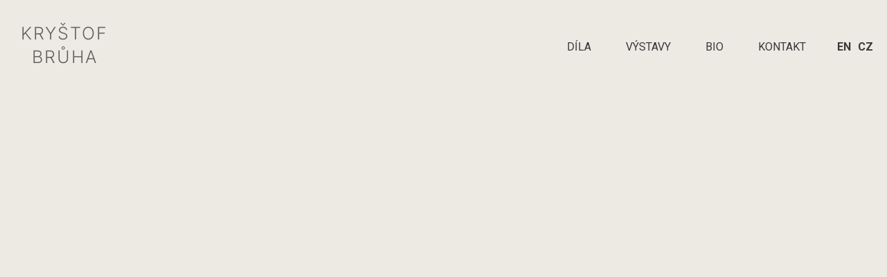

--- FILE ---
content_type: text/html; charset=UTF-8
request_url: https://krystofbruha.cz/magna-mutatio-lake-mackay/
body_size: 27663
content:
<!DOCTYPE html>
<html lang="cs">
<head>
<meta charset="UTF-8">
<meta name='robots' content='index, follow, max-image-preview:large, max-snippet:-1, max-video-preview:-1'/>
<meta name="viewport" content="width=device-width, initial-scale=1">
<title>Magna Mutatio / Lake MacKay</title>
<meta name="description" content="Magna Mutacio je název sérii děl, která zkoumají transformaci vybraného území v čase, konkrétně proměnu měst, krajiny, vodních toků a ledovcových útvarů. Mapována je proměna území, které by při jeho velikosti a dlouhém časovém úseku pozorování, divák nemohl ze své perspektivy vnímat. Díla tak nabízí makro pohled na danou problematiku."/>
<link rel="canonical" href="https://krystofbruha.cz/magna-mutatio-lake-mackay/"/>
<meta property="og:locale" content="cs_CZ"/>
<meta property="og:type" content="article"/>
<meta property="og:title" content="Magna Mutatio / Lake MacKay"/>
<meta property="og:description" content="Magna Mutacio je název sérii děl, která zkoumají transformaci vybraného území v čase, konkrétně proměnu měst, krajiny, vodních toků a ledovcových útvarů. Mapována je proměna území, které by při jeho velikosti a dlouhém časovém úseku pozorování, divák nemohl ze své perspektivy vnímat. Díla tak nabízí makro pohled na danou problematiku."/>
<meta property="og:url" content="https://krystofbruha.cz/magna-mutatio-lake-mackay/"/>
<meta property="og:site_name" content="Kryštof Brůha"/>
<meta property="article:publisher" content="https://www.facebook.com/bruha.krystof.studio/?ref=page_internal"/>
<meta property="article:published_time" content="2022-09-14T21:19:42+00:00"/>
<meta property="article:modified_time" content="2024-02-27T12:58:30+00:00"/>
<meta property="og:image" content="https://krystofbruha.cz/wp-content/uploads/2022/09/MovieOut.24_04-scaled.jpg"/>
<meta property="og:image:width" content="2560"/>
<meta property="og:image:height" content="1440"/>
<meta property="og:image:type" content="image/jpeg"/>
<meta name="author" content="Kryštof Brůha"/>
<meta name="twitter:card" content="summary_large_image"/>
<meta name="twitter:label1" content="Napsal(a)"/>
<meta name="twitter:data1" content="Kryštof Brůha"/>
<meta name="twitter:label2" content="Odhadovaná doba čtení"/>
<meta name="twitter:data2" content="15 minut"/>
<script type="application/ld+json" class="yoast-schema-graph">{"@context":"https://schema.org","@graph":[{"@type":"Article","@id":"https://krystofbruha.cz/magna-mutatio-lake-mackay/#article","isPartOf":{"@id":"https://krystofbruha.cz/magna-mutatio-lake-mackay/"},"author":{"name":"Kryštof Brůha","@id":"https://krystofbruha.cz/#/schema/person/5a57ecc9fa0d30cc429ea6ef50e715e3"},"headline":"Magna Mutatio / Lake MacKay","datePublished":"2022-09-14T21:19:42+00:00","dateModified":"2024-02-27T12:58:30+00:00","mainEntityOfPage":{"@id":"https://krystofbruha.cz/magna-mutatio-lake-mackay/"},"wordCount":329,"publisher":{"@id":"https://krystofbruha.cz/#organization"},"image":{"@id":"https://krystofbruha.cz/magna-mutatio-lake-mackay/#primaryimage"},"thumbnailUrl":"https://krystofbruha.cz/wp-content/uploads/2022/09/MovieOut.24_04-scaled.jpg","keywords":["Arthouse Hejtmánek","Magna Mutatio"],"articleSection":["2022","Artworks","Exhibition","Group Exhibition"],"inLanguage":"cs"},{"@type":"WebPage","@id":"https://krystofbruha.cz/magna-mutatio-lake-mackay/","url":"https://krystofbruha.cz/magna-mutatio-lake-mackay/","name":"Magna Mutatio / Lake MacKay","isPartOf":{"@id":"https://krystofbruha.cz/#website"},"primaryImageOfPage":{"@id":"https://krystofbruha.cz/magna-mutatio-lake-mackay/#primaryimage"},"image":{"@id":"https://krystofbruha.cz/magna-mutatio-lake-mackay/#primaryimage"},"thumbnailUrl":"https://krystofbruha.cz/wp-content/uploads/2022/09/MovieOut.24_04-scaled.jpg","datePublished":"2022-09-14T21:19:42+00:00","dateModified":"2024-02-27T12:58:30+00:00","description":"Magna Mutacio je název sérii děl, která zkoumají transformaci vybraného území v čase, konkrétně proměnu měst, krajiny, vodních toků a ledovcových útvarů. Mapována je proměna území, které by při jeho velikosti a dlouhém časovém úseku pozorování, divák nemohl ze své perspektivy vnímat. Díla tak nabízí makro pohled na danou problematiku.","breadcrumb":{"@id":"https://krystofbruha.cz/magna-mutatio-lake-mackay/#breadcrumb"},"inLanguage":"cs","potentialAction":[{"@type":"ReadAction","target":["https://krystofbruha.cz/magna-mutatio-lake-mackay/"]}]},{"@type":"ImageObject","inLanguage":"cs","@id":"https://krystofbruha.cz/magna-mutatio-lake-mackay/#primaryimage","url":"https://krystofbruha.cz/wp-content/uploads/2022/09/MovieOut.24_04-scaled.jpg","contentUrl":"https://krystofbruha.cz/wp-content/uploads/2022/09/MovieOut.24_04-scaled.jpg","width":2560,"height":1440},{"@type":"BreadcrumbList","@id":"https://krystofbruha.cz/magna-mutatio-lake-mackay/#breadcrumb","itemListElement":[{"@type":"ListItem","position":1,"name":"Domů","item":"https://krystofbruha.cz/"},{"@type":"ListItem","position":2,"name":"Magna Mutatio / Lake MacKay"}]},{"@type":"WebSite","@id":"https://krystofbruha.cz/#website","url":"https://krystofbruha.cz/","name":"Kryštof Brůha","description":"artwork presentation / Kryštof Brůha","publisher":{"@id":"https://krystofbruha.cz/#organization"},"potentialAction":[{"@type":"SearchAction","target":{"@type":"EntryPoint","urlTemplate":"https://krystofbruha.cz/?s={search_term_string}"},"query-input":{"@type":"PropertyValueSpecification","valueRequired":true,"valueName":"search_term_string"}}],"inLanguage":"cs"},{"@type":"Organization","@id":"https://krystofbruha.cz/#organization","name":"Kryštof Brůha","url":"https://krystofbruha.cz/","logo":{"@type":"ImageObject","inLanguage":"cs","@id":"https://krystofbruha.cz/#/schema/logo/image/","url":"https://i0.wp.com/www.krystofbruha.cz/wp-content/uploads/2020/11/cropped-Favicon_01-1.png?fit=512%2C512&ssl=1","contentUrl":"https://i0.wp.com/www.krystofbruha.cz/wp-content/uploads/2020/11/cropped-Favicon_01-1.png?fit=512%2C512&ssl=1","width":512,"height":512,"caption":"Kryštof Brůha"},"image":{"@id":"https://krystofbruha.cz/#/schema/logo/image/"},"sameAs":["https://www.facebook.com/bruha.krystof.studio/?ref=page_internal","https://www.instagram.com/krystof_bruha/","https://cz.pinterest.com/Krystof_Bruha/","https://www.youtube.com/channel/UCVXoHTkjxIDFNVaVgQIvTiQ?disable_polymer=true"]},{"@type":"Person","@id":"https://krystofbruha.cz/#/schema/person/5a57ecc9fa0d30cc429ea6ef50e715e3","name":"Kryštof Brůha","image":{"@type":"ImageObject","inLanguage":"cs","@id":"https://krystofbruha.cz/#/schema/person/image/","url":"https://secure.gravatar.com/avatar/67cdaf0ddee69ab4ac0711951424786c?s=96&d=mm&r=g","contentUrl":"https://secure.gravatar.com/avatar/67cdaf0ddee69ab4ac0711951424786c?s=96&d=mm&r=g","caption":"Kryštof Brůha"}}]}</script>
<link rel='dns-prefetch' href='//accounts.google.com'/>
<link rel='dns-prefetch' href='//apis.google.com'/>
<link rel='dns-prefetch' href='//stats.wp.com'/>
<link rel='dns-prefetch' href='//c0.wp.com'/>
<link href='https://fonts.gstatic.com' crossorigin rel='preconnect'/>
<link href='https://fonts.googleapis.com' crossorigin rel='preconnect'/>
<link rel="alternate" type="application/rss+xml" title="Kryštof Brůha &raquo; RSS zdroj" href="https://krystofbruha.cz/feed/"/>
<link rel='stylesheet' id='wp-block-library-css' href='https://c0.wp.com/c/6.6.2/wp-includes/css/dist/block-library/style.min.css' media='all'/>
<link rel='stylesheet' id='mediaelement-css' href='https://c0.wp.com/c/6.6.2/wp-includes/js/mediaelement/mediaelementplayer-legacy.min.css' media='all'/>
<link rel='stylesheet' id='wp-mediaelement-css' href='https://c0.wp.com/c/6.6.2/wp-includes/js/mediaelement/wp-mediaelement.min.css' media='all'/>
<style id='jetpack-sharing-buttons-style-inline-css'>.jetpack-sharing-buttons__services-list{display:flex;flex-direction:row;flex-wrap:wrap;gap:0;list-style-type:none;margin:5px;padding:0}.jetpack-sharing-buttons__services-list.has-small-icon-size{font-size:12px}.jetpack-sharing-buttons__services-list.has-normal-icon-size{font-size:16px}.jetpack-sharing-buttons__services-list.has-large-icon-size{font-size:24px}.jetpack-sharing-buttons__services-list.has-huge-icon-size{font-size:36px}@media print{.jetpack-sharing-buttons__services-list{display:none!important}}.editor-styles-wrapper .wp-block-jetpack-sharing-buttons{gap:0;padding-inline-start:0}ul.jetpack-sharing-buttons__services-list.has-background{padding:1.25em 2.375em}</style>
<style id='classic-theme-styles-inline-css'>.wp-block-button__link{color:#fff;background-color:#32373c;border-radius:9999px;box-shadow:none;text-decoration:none;padding:calc(.667em + 2px) calc(1.333em + 2px);font-size:1.125em}.wp-block-file__button{background:#32373c;color:#fff;text-decoration:none}</style>
<style id='global-styles-inline-css'>:root{--wp--preset--aspect-ratio--square:1;--wp--preset--aspect-ratio--4-3:4/3;--wp--preset--aspect-ratio--3-4:3/4;--wp--preset--aspect-ratio--3-2:3/2;--wp--preset--aspect-ratio--2-3:2/3;--wp--preset--aspect-ratio--16-9:16/9;--wp--preset--aspect-ratio--9-16:9/16;--wp--preset--color--black:#000000;--wp--preset--color--cyan-bluish-gray:#abb8c3;--wp--preset--color--white:#ffffff;--wp--preset--color--pale-pink:#f78da7;--wp--preset--color--vivid-red:#cf2e2e;--wp--preset--color--luminous-vivid-orange:#ff6900;--wp--preset--color--luminous-vivid-amber:#fcb900;--wp--preset--color--light-green-cyan:#7bdcb5;--wp--preset--color--vivid-green-cyan:#00d084;--wp--preset--color--pale-cyan-blue:#8ed1fc;--wp--preset--color--vivid-cyan-blue:#0693e3;--wp--preset--color--vivid-purple:#9b51e0;--wp--preset--color--contrast:var(--contrast);--wp--preset--color--contrast-2:var(--contrast-2);--wp--preset--color--contrast-3:var(--contrast-3);--wp--preset--color--base:var(--base);--wp--preset--color--base-2:var(--base-2);--wp--preset--color--base-3:var(--base-3);--wp--preset--color--accent:var(--accent);--wp--preset--gradient--vivid-cyan-blue-to-vivid-purple:linear-gradient(135deg,rgba(6,147,227,1) 0%,rgb(155,81,224) 100%);--wp--preset--gradient--light-green-cyan-to-vivid-green-cyan:linear-gradient(135deg,rgb(122,220,180) 0%,rgb(0,208,130) 100%);--wp--preset--gradient--luminous-vivid-amber-to-luminous-vivid-orange:linear-gradient(135deg,rgba(252,185,0,1) 0%,rgba(255,105,0,1) 100%);--wp--preset--gradient--luminous-vivid-orange-to-vivid-red:linear-gradient(135deg,rgba(255,105,0,1) 0%,rgb(207,46,46) 100%);--wp--preset--gradient--very-light-gray-to-cyan-bluish-gray:linear-gradient(135deg,rgb(238,238,238) 0%,rgb(169,184,195) 100%);--wp--preset--gradient--cool-to-warm-spectrum:linear-gradient(135deg,rgb(74,234,220) 0%,rgb(151,120,209) 20%,rgb(207,42,186) 40%,rgb(238,44,130) 60%,rgb(251,105,98) 80%,rgb(254,248,76) 100%);--wp--preset--gradient--blush-light-purple:linear-gradient(135deg,rgb(255,206,236) 0%,rgb(152,150,240) 100%);--wp--preset--gradient--blush-bordeaux:linear-gradient(135deg,rgb(254,205,165) 0%,rgb(254,45,45) 50%,rgb(107,0,62) 100%);--wp--preset--gradient--luminous-dusk:linear-gradient(135deg,rgb(255,203,112) 0%,rgb(199,81,192) 50%,rgb(65,88,208) 100%);--wp--preset--gradient--pale-ocean:linear-gradient(135deg,rgb(255,245,203) 0%,rgb(182,227,212) 50%,rgb(51,167,181) 100%);--wp--preset--gradient--electric-grass:linear-gradient(135deg,rgb(202,248,128) 0%,rgb(113,206,126) 100%);--wp--preset--gradient--midnight:linear-gradient(135deg,rgb(2,3,129) 0%,rgb(40,116,252) 100%);--wp--preset--font-size--small:13px;--wp--preset--font-size--medium:20px;--wp--preset--font-size--large:36px;--wp--preset--font-size--x-large:42px;--wp--preset--font-family--inter:"Inter", sans-serif;--wp--preset--font-family--cardo:Cardo;--wp--preset--spacing--20:0.44rem;--wp--preset--spacing--30:0.67rem;--wp--preset--spacing--40:1rem;--wp--preset--spacing--50:1.5rem;--wp--preset--spacing--60:2.25rem;--wp--preset--spacing--70:3.38rem;--wp--preset--spacing--80:5.06rem;--wp--preset--shadow--natural:6px 6px 9px rgba(0, 0, 0, 0.2);--wp--preset--shadow--deep:12px 12px 50px rgba(0, 0, 0, 0.4);--wp--preset--shadow--sharp:6px 6px 0px rgba(0, 0, 0, 0.2);--wp--preset--shadow--outlined:6px 6px 0px -3px rgba(255, 255, 255, 1), 6px 6px rgba(0, 0, 0, 1);--wp--preset--shadow--crisp:6px 6px 0px rgba(0, 0, 0, 1);}:where(.is-layout-flex){gap:0.5em;}:where(.is-layout-grid){gap:0.5em;}body .is-layout-flex{display:flex;}.is-layout-flex{flex-wrap:wrap;align-items:center;}.is-layout-flex > :is(*, div){margin:0;}body .is-layout-grid{display:grid;}.is-layout-grid > :is(*, div){margin:0;}:where(.wp-block-columns.is-layout-flex){gap:2em;}:where(.wp-block-columns.is-layout-grid){gap:2em;}:where(.wp-block-post-template.is-layout-flex){gap:1.25em;}:where(.wp-block-post-template.is-layout-grid){gap:1.25em;}.has-black-color{color:var(--wp--preset--color--black) !important;}.has-cyan-bluish-gray-color{color:var(--wp--preset--color--cyan-bluish-gray) !important;}.has-white-color{color:var(--wp--preset--color--white) !important;}.has-pale-pink-color{color:var(--wp--preset--color--pale-pink) !important;}.has-vivid-red-color{color:var(--wp--preset--color--vivid-red) !important;}.has-luminous-vivid-orange-color{color:var(--wp--preset--color--luminous-vivid-orange) !important;}.has-luminous-vivid-amber-color{color:var(--wp--preset--color--luminous-vivid-amber) !important;}.has-light-green-cyan-color{color:var(--wp--preset--color--light-green-cyan) !important;}.has-vivid-green-cyan-color{color:var(--wp--preset--color--vivid-green-cyan) !important;}.has-pale-cyan-blue-color{color:var(--wp--preset--color--pale-cyan-blue) !important;}.has-vivid-cyan-blue-color{color:var(--wp--preset--color--vivid-cyan-blue) !important;}.has-vivid-purple-color{color:var(--wp--preset--color--vivid-purple) !important;}.has-black-background-color{background-color:var(--wp--preset--color--black) !important;}.has-cyan-bluish-gray-background-color{background-color:var(--wp--preset--color--cyan-bluish-gray) !important;}.has-white-background-color{background-color:var(--wp--preset--color--white) !important;}.has-pale-pink-background-color{background-color:var(--wp--preset--color--pale-pink) !important;}.has-vivid-red-background-color{background-color:var(--wp--preset--color--vivid-red) !important;}.has-luminous-vivid-orange-background-color{background-color:var(--wp--preset--color--luminous-vivid-orange) !important;}.has-luminous-vivid-amber-background-color{background-color:var(--wp--preset--color--luminous-vivid-amber) !important;}.has-light-green-cyan-background-color{background-color:var(--wp--preset--color--light-green-cyan) !important;}.has-vivid-green-cyan-background-color{background-color:var(--wp--preset--color--vivid-green-cyan) !important;}.has-pale-cyan-blue-background-color{background-color:var(--wp--preset--color--pale-cyan-blue) !important;}.has-vivid-cyan-blue-background-color{background-color:var(--wp--preset--color--vivid-cyan-blue) !important;}.has-vivid-purple-background-color{background-color:var(--wp--preset--color--vivid-purple) !important;}.has-black-border-color{border-color:var(--wp--preset--color--black) !important;}.has-cyan-bluish-gray-border-color{border-color:var(--wp--preset--color--cyan-bluish-gray) !important;}.has-white-border-color{border-color:var(--wp--preset--color--white) !important;}.has-pale-pink-border-color{border-color:var(--wp--preset--color--pale-pink) !important;}.has-vivid-red-border-color{border-color:var(--wp--preset--color--vivid-red) !important;}.has-luminous-vivid-orange-border-color{border-color:var(--wp--preset--color--luminous-vivid-orange) !important;}.has-luminous-vivid-amber-border-color{border-color:var(--wp--preset--color--luminous-vivid-amber) !important;}.has-light-green-cyan-border-color{border-color:var(--wp--preset--color--light-green-cyan) !important;}.has-vivid-green-cyan-border-color{border-color:var(--wp--preset--color--vivid-green-cyan) !important;}.has-pale-cyan-blue-border-color{border-color:var(--wp--preset--color--pale-cyan-blue) !important;}.has-vivid-cyan-blue-border-color{border-color:var(--wp--preset--color--vivid-cyan-blue) !important;}.has-vivid-purple-border-color{border-color:var(--wp--preset--color--vivid-purple) !important;}.has-vivid-cyan-blue-to-vivid-purple-gradient-background{background:var(--wp--preset--gradient--vivid-cyan-blue-to-vivid-purple) !important;}.has-light-green-cyan-to-vivid-green-cyan-gradient-background{background:var(--wp--preset--gradient--light-green-cyan-to-vivid-green-cyan) !important;}.has-luminous-vivid-amber-to-luminous-vivid-orange-gradient-background{background:var(--wp--preset--gradient--luminous-vivid-amber-to-luminous-vivid-orange) !important;}.has-luminous-vivid-orange-to-vivid-red-gradient-background{background:var(--wp--preset--gradient--luminous-vivid-orange-to-vivid-red) !important;}.has-very-light-gray-to-cyan-bluish-gray-gradient-background{background:var(--wp--preset--gradient--very-light-gray-to-cyan-bluish-gray) !important;}.has-cool-to-warm-spectrum-gradient-background{background:var(--wp--preset--gradient--cool-to-warm-spectrum) !important;}.has-blush-light-purple-gradient-background{background:var(--wp--preset--gradient--blush-light-purple) !important;}.has-blush-bordeaux-gradient-background{background:var(--wp--preset--gradient--blush-bordeaux) !important;}.has-luminous-dusk-gradient-background{background:var(--wp--preset--gradient--luminous-dusk) !important;}.has-pale-ocean-gradient-background{background:var(--wp--preset--gradient--pale-ocean) !important;}.has-electric-grass-gradient-background{background:var(--wp--preset--gradient--electric-grass) !important;}.has-midnight-gradient-background{background:var(--wp--preset--gradient--midnight) !important;}.has-small-font-size{font-size:var(--wp--preset--font-size--small) !important;}.has-medium-font-size{font-size:var(--wp--preset--font-size--medium) !important;}.has-large-font-size{font-size:var(--wp--preset--font-size--large) !important;}.has-x-large-font-size{font-size:var(--wp--preset--font-size--x-large) !important;}:where(.wp-block-post-template.is-layout-flex){gap:1.25em;}:where(.wp-block-post-template.is-layout-grid){gap:1.25em;}:where(.wp-block-columns.is-layout-flex){gap:2em;}:where(.wp-block-columns.is-layout-grid){gap:2em;}:root :where(.wp-block-pullquote){font-size:1.5em;line-height:1.6;}</style>
<style>.single_add_to_cart_button, .quantity{display:none !important;visibility:hidden !important;}.add_to_cart_button, .ajax_add_to_cart, li.mini-cart, .mini-cart, .cart-item, .et-cart-info, .site-header-cart, .storefront-sticky-add-to-cart__content-button, .wc-forward{display:none !important;visibility:hidden !important;}.wcsob_soldout{text-align:center;position:absolute;}
.theme-lay:not(.single-product) .wcsob_soldout{position:relative !important;float:left !important;}</style>
<style id='wcsob-inline-css'>.wcsob_soldout{color:#3A3A3A;background:#DBC8C7;font-size:17px;padding-top:3px;padding-right:8px;padding-bottom:3px;padding-left:8px;font-weight:bold;width:auto;height:auto;border-radius:0px;z-index:9999;text-align:center;position:absolute;top:6px;right:auto;bottom:auto;left:6px;}.single-product .wcsob_soldout{top:6px;right:auto;bottom:auto;left:6px;}</style>
<link rel="stylesheet" type="text/css" href="//krystofbruha.cz/wp-content/cache/wpfc-minified/nb5jiu/bxd7k.css" media="all"/>
<link rel='stylesheet' id='woocommerce-layout-css' href='https://c0.wp.com/p/woocommerce/9.3.3/assets/css/woocommerce-layout.css' media='all'/>
<style id='woocommerce-layout-inline-css'>.infinite-scroll .woocommerce-pagination{display:none;}</style>
<link rel='stylesheet' id='woocommerce-smallscreen-css' href='https://c0.wp.com/p/woocommerce/9.3.3/assets/css/woocommerce-smallscreen.css' media='only screen and (max-width: 768px)'/>
<link rel='stylesheet' id='woocommerce-general-css' href='https://c0.wp.com/p/woocommerce/9.3.3/assets/css/woocommerce.css' media='all'/>
<style id='woocommerce-general-inline-css'>.woocommerce .page-header-image-single{display:none;}.woocommerce .entry-content,.woocommerce .product .entry-summary{margin-top:0;}.related.products{clear:both;}.checkout-subscribe-prompt.clear{visibility:visible;height:initial;width:initial;}@media(max-width:768px){.woocommerce .woocommerce-ordering,.woocommerce-page .woocommerce-ordering{float:none;}.woocommerce .woocommerce-ordering select{max-width:100%;}.woocommerce ul.products li.product,.woocommerce-page ul.products li.product,.woocommerce-page[class*=columns-] ul.products li.product,.woocommerce[class*=columns-] ul.products li.product {width: 100%;float: none;}}</style>
<style id='woocommerce-inline-inline-css'>.woocommerce form .form-row .required{visibility:visible;}</style>
<link rel="stylesheet" type="text/css" href="//krystofbruha.cz/wp-content/cache/wpfc-minified/2dv13ced/bxfbm.css" media="all"/>
<style id='woo-variation-swatches-inline-css'>:root{--wvs-tick:url("data:image/svg+xml;utf8,%3Csvg filter='drop-shadow(0px 0px 2px rgb(0 0 0 / .8))' xmlns='http://www.w3.org/2000/svg' viewBox='0 0 30 30'%3E%3Cpath fill='none' stroke='%23ffffff' stroke-linecap='round' stroke-linejoin='round' stroke-width='4' d='M4 16L11 23 27 7'/%3E%3C/svg%3E");--wvs-cross:url("data:image/svg+xml;utf8,%3Csvg filter='drop-shadow(0px 0px 5px rgb(255 255 255 / .6))' xmlns='http://www.w3.org/2000/svg' width='72px' height='72px' viewBox='0 0 24 24'%3E%3Cpath fill='none' stroke='%23ff0000' stroke-linecap='round' stroke-width='0.6' d='M5 5L19 19M19 5L5 19'/%3E%3C/svg%3E");--wvs-single-product-item-width:30px;--wvs-single-product-item-height:30px;--wvs-single-product-item-font-size:16px}</style>
<link rel='stylesheet' id='ywctm-frontend-css' href='https://krystofbruha.cz/wp-content/plugins/yith-woocommerce-catalog-mode/assets/css/frontend.min.css?ver=2.39.0' media='all'/>
<style id='ywctm-frontend-inline-css'>form.cart button.single_add_to_cart_button, .ppc-button-wrapper, .wc-ppcp-paylater-msg__container, form.cart .quantity, .widget.woocommerce.widget_shopping_cart{display:none !important}</style>
<link rel="stylesheet" type="text/css" href="//krystofbruha.cz/wp-content/cache/wpfc-minified/2qtuqlr5/bxdgi.css" media="all"/>
<style id='generate-style-inline-css'>.site-header{display:none}#site-navigation,.navigation-clone, #mobile-header{display:none !important}#secondary-navigation{display:none}.generate-page-header, .page-header-image, .page-header-image-single{display:none}.site-footer{display:none}
body{background-color:#efefef;color:#3a3a3a;}a{color:#a00000;}a:hover, a:focus, a:active{color:#ed0000;}body .grid-container{max-width:1100px;}.wp-block-group__inner-container{max-width:1100px;margin-left:auto;margin-right:auto;}.site-header .header-image{width:30px;}:root{--contrast:#222222;--contrast-2:#575760;--contrast-3:#b2b2be;--base:#f0f0f0;--base-2:#f7f8f9;--base-3:#ffffff;--accent:#1e73be;}:root .has-contrast-color{color:var(--contrast);}:root .has-contrast-background-color{background-color:var(--contrast);}:root .has-contrast-2-color{color:var(--contrast-2);}:root .has-contrast-2-background-color{background-color:var(--contrast-2);}:root .has-contrast-3-color{color:var(--contrast-3);}:root .has-contrast-3-background-color{background-color:var(--contrast-3);}:root .has-base-color{color:var(--base);}:root .has-base-background-color{background-color:var(--base);}:root .has-base-2-color{color:var(--base-2);}:root .has-base-2-background-color{background-color:var(--base-2);}:root .has-base-3-color{color:var(--base-3);}:root .has-base-3-background-color{background-color:var(--base-3);}:root .has-accent-color{color:var(--accent);}:root .has-accent-background-color{background-color:var(--accent);}body, button, input, select, textarea{font-family:"Roboto", sans-serif;}body{line-height:1.5;}.entry-content > [class*="wp-block-"]:not(:last-child):not(.wp-block-heading){margin-bottom:1.5em;}.main-title{font-family:"Roboto", sans-serif;font-weight:normal;font-size:45px;}.main-navigation a, .menu-toggle{font-family:"Roboto", sans-serif;}.main-navigation .main-nav ul ul li a{font-size:14px;}.widget-title{font-family:"Roboto", sans-serif;}.sidebar .widget, .footer-widgets .widget{font-size:17px;}button:not(.menu-toggle),html input[type="button"],input[type="reset"],input[type="submit"],.button,.wp-block-button .wp-block-button__link{font-family:"Roboto", sans-serif;}h1{font-family:"Roboto", sans-serif;font-weight:300;font-size:40px;}h2{font-family:"Roboto", sans-serif;font-weight:300;font-size:30px;}h3{font-family:"Roboto", sans-serif;font-size:20px;}h4{font-family:"Roboto", sans-serif;font-size:inherit;}h5{font-family:"Roboto", sans-serif;font-size:inherit;}h6{font-family:"Roboto", sans-serif;}.site-info{font-family:"Roboto", sans-serif;}@media(max-width:768px){.main-title{font-size:30px;}h1{font-size:30px;}h2{font-size:25px;}}.top-bar{background-color:#636363;color:#ffffff;}.top-bar a{color:#ffffff;}.top-bar a:hover{color:#303030;}.site-header{background-color:#ffffff;color:#3a3a3a;}.site-header a{color:#3a3a3a;}.main-title a,.main-title a:hover{color:#222222;}.site-description{color:#757575;}.mobile-menu-control-wrapper .menu-toggle,.mobile-menu-control-wrapper .menu-toggle:hover,.mobile-menu-control-wrapper .menu-toggle:focus,.has-inline-mobile-toggle #site-navigation.toggled{background-color:rgba(0, 0, 0, 0.02);}.main-navigation,.main-navigation ul ul{background-color:#ffffff;}.main-navigation .main-nav ul li a, .main-navigation .menu-toggle, .main-navigation .menu-bar-items{color:#0a0a0a;}.main-navigation .main-nav ul li:not([class*="current-menu-"]):hover > a, .main-navigation .main-nav ul li:not([class*="current-menu-"]):focus > a, .main-navigation .main-nav ul li.sfHover:not([class*="current-menu-"]) > a, .main-navigation .menu-bar-item:hover > a, .main-navigation .menu-bar-item.sfHover > a{color:#8c8c8c;background-color:#ffffff;}button.menu-toggle:hover,button.menu-toggle:focus,.main-navigation .mobile-bar-items a,.main-navigation .mobile-bar-items a:hover,.main-navigation .mobile-bar-items a:focus{color:#0a0a0a;}.main-navigation .main-nav ul li[class*="current-menu-"] > a{color:#8c8c8c;background-color:#ffffff;}.navigation-search input[type="search"],.navigation-search input[type="search"]:active, .navigation-search input[type="search"]:focus, .main-navigation .main-nav ul li.search-item.active > a, .main-navigation .menu-bar-items .search-item.active > a{color:#8c8c8c;background-color:#ffffff;}.main-navigation ul ul{background-color:#3f3f3f;}.main-navigation .main-nav ul ul li a{color:#ffffff;}.main-navigation .main-nav ul ul li:not([class*="current-menu-"]):hover > a,.main-navigation .main-nav ul ul li:not([class*="current-menu-"]):focus > a, .main-navigation .main-nav ul ul li.sfHover:not([class*="current-menu-"]) > a{color:#ffffff;background-color:#4f4f4f;}.main-navigation .main-nav ul ul li[class*="current-menu-"] > a{color:#ffffff;background-color:#4f4f4f;}.separate-containers .inside-article, .separate-containers .comments-area, .separate-containers .page-header, .one-container .container, .separate-containers .paging-navigation, .inside-page-header{background-color:#ffffff;}.entry-meta{color:#595959;}.entry-meta a{color:#595959;}.entry-meta a:hover{color:#1e73be;}.sidebar .widget{background-color:#ffffff;}.sidebar .widget .widget-title{color:#000000;}.footer-widgets{background-color:#ffffff;}.footer-widgets .widget-title{color:#0a0a0a;}.site-info{color:#0a0a0a;background-color:#ffffff;}.site-info a{color:#ffffff;}.site-info a:hover{color:#606060;}.footer-bar .widget_nav_menu .current-menu-item a{color:#606060;}input[type="text"],input[type="email"],input[type="url"],input[type="password"],input[type="search"],input[type="tel"],input[type="number"],textarea,select{color:#666666;background-color:#fafafa;border-color:#cccccc;}input[type="text"]:focus,input[type="email"]:focus,input[type="url"]:focus,input[type="password"]:focus,input[type="search"]:focus,input[type="tel"]:focus,input[type="number"]:focus,textarea:focus,select:focus{color:#666666;background-color:#ffffff;border-color:#bfbfbf;}button,html input[type="button"],input[type="reset"],input[type="submit"],a.button,a.wp-block-button__link:not(.has-background){color:#ffffff;background-color:#666666;}button:hover,html input[type="button"]:hover,input[type="reset"]:hover,input[type="submit"]:hover,a.button:hover,button:focus,html input[type="button"]:focus,input[type="reset"]:focus,input[type="submit"]:focus,a.button:focus,a.wp-block-button__link:not(.has-background):active,a.wp-block-button__link:not(.has-background):focus,a.wp-block-button__link:not(.has-background):hover{color:#ffffff;background-color:#3f3f3f;}a.generate-back-to-top{background-color:rgba(0,0,0,0.4);color:#ffffff;}a.generate-back-to-top:hover,a.generate-back-to-top:focus{background-color:rgba(0,0,0,0.6);color:#ffffff;}:root{--gp-search-modal-bg-color:var(--base-3);--gp-search-modal-text-color:var(--contrast);--gp-search-modal-overlay-bg-color:rgba(0,0,0,0.2);}@media(max-width:768px){.main-navigation .menu-bar-item:hover > a, .main-navigation .menu-bar-item.sfHover > a{background:none;color:#0a0a0a;}}.inside-top-bar{padding:10px;}.inside-header{padding:40px;}.site-main .wp-block-group__inner-container{padding:40px;}.entry-content .alignwide, body:not(.no-sidebar) .entry-content .alignfull{margin-left:-40px;width:calc(100% + 80px);max-width:calc(100% + 80px);}.rtl .menu-item-has-children .dropdown-menu-toggle{padding-left:20px;}.rtl .main-navigation .main-nav ul li.menu-item-has-children > a{padding-right:20px;}.site-info{padding:20px;}@media(max-width:768px){.separate-containers .inside-article, .separate-containers .comments-area, .separate-containers .page-header, .separate-containers .paging-navigation, .one-container .site-content, .inside-page-header{padding:30px;}.site-main .wp-block-group__inner-container{padding:30px;}.site-info{padding-right:10px;padding-left:10px;}.entry-content .alignwide, body:not(.no-sidebar) .entry-content .alignfull{margin-left:-30px;width:calc(100% + 60px);max-width:calc(100% + 60px);}}.one-container .sidebar .widget{padding:0px;}
@media(max-width:768px){.main-navigation .menu-toggle,.main-navigation .mobile-bar-items,.sidebar-nav-mobile:not(#sticky-placeholder){display:block;}.main-navigation ul,.gen-sidebar-nav{display:none;}[class*="nav-float-"] .site-header .inside-header > *{float:none;clear:both;}}
.dynamic-author-image-rounded{border-radius:100%;}.dynamic-featured-image, .dynamic-author-image{vertical-align:middle;}.one-container.blog .dynamic-content-template:not(:last-child), .one-container.archive .dynamic-content-template:not(:last-child){padding-bottom:0px;}.dynamic-entry-excerpt > p:last-child{margin-bottom:0px;}</style>
<style>@font-face{font-family:GeneratePress;src:url(//krystofbruha.cz/wp-content/themes/generatepress/assets/fonts/generatepress.eot);src:url(//krystofbruha.cz/wp-content/themes/generatepress/assets/fonts/generatepress.eot#iefix) format("embedded-opentype"),url(//krystofbruha.cz/wp-content/themes/generatepress/assets/fonts/generatepress.woff2) format("woff2"),url(//krystofbruha.cz/wp-content/themes/generatepress/assets/fonts/generatepress.woff) format("woff"),url(//krystofbruha.cz/wp-content/themes/generatepress/assets/fonts/generatepress.ttf) format("truetype"),url(//krystofbruha.cz/wp-content/themes/generatepress/assets/fonts/generatepress.svg#GeneratePress) format("svg");font-weight:400;font-style:normal}.cat-links:before,.comments-link:before,.dropdown-menu-toggle:before,.generate-back-to-top:before,.menu-toggle:before,.nav-next .next:before,.nav-previous .prev:before,.search-form .search-submit:before,.search-item a:before,.tags-links:before{-moz-osx-font-smoothing:grayscale;-webkit-font-smoothing:antialiased;font-style:normal;font-variant:normal;text-rendering:auto;line-height:1}.cat-links:before,.comments-link:before,.nav-next .next:before,.nav-previous .prev:before,.tags-links:before{opacity:.7}.menu-toggle:before{content:"\f0c9";font-family:GeneratePress;width:1.28571429em;text-align:center;display:inline-block}.toggled .menu-toggle:before{content:"\f00d"}.main-navigation.toggled .sfHover>a .dropdown-menu-toggle:before{content:"\f106"}.search-item a:before{content:"\f002";font-family:GeneratePress;width:1.28571429em;text-align:center;display:inline-block}.search-item.close-search a:before{content:"\f00d"}.widget .search-form button:before{content:"\f002";font-family:GeneratePress}.dropdown-menu-toggle:before{content:"\f107";font-family:GeneratePress;display:inline-block;width:.8em;text-align:left}nav:not(.toggled) ul ul .dropdown-menu-toggle:before{text-align:right}.dropdown-hover .sub-menu-left:not(.toggled) ul ul .dropdown-menu-toggle:before{transform:rotate(180deg)}.dropdown-click .menu-item-has-children.sfHover>a .dropdown-menu-toggle:before{content:"\f106"}.dropdown-hover nav:not(.toggled) ul ul .dropdown-menu-toggle:before{content:"\f105"}.entry-header .cat-links:before,.entry-header .comments-link:before,.entry-header .tags-links:before{display:none}.cat-links:before,.comments-link:before,.nav-next .next:before,.nav-previous .prev:before,.tags-links:before{font-family:GeneratePress;text-decoration:inherit;position:relative;margin-right:.6em;width:13px;text-align:center;display:inline-block}.cat-links:before{content:"\f07b"}.tags-links:before{content:"\f02c"}.comments-link:before{content:"\f086"}.nav-previous .prev:before{content:"\f104"}.nav-next .next:before{content:"\f105"}.dropdown-hover .inside-right-sidebar .dropdown-menu-toggle:before,.dropdown-hover.both-right .inside-left-sidebar .dropdown-menu-toggle:before{content:"\f104"}.dropdown-hover .inside-left-sidebar .dropdown-menu-toggle:before,.dropdown-hover.both-left .inside-right-sidebar .dropdown-menu-toggle:before{content:"\f105"}.generate-back-to-top:before{content:"\f106";font-family:GeneratePress}.search-form .search-submit:before{content:"\f002";font-family:GeneratePress;width:1.28571429em;text-align:center;display:inline-block}.post-image-above-header .inside-article .featured-image,.post-image-above-header .inside-article .post-image{margin-top:0;margin-bottom:2em}.post-image-aligned-left .inside-article .featured-image,.post-image-aligned-left .inside-article .post-image{margin-top:0;margin-right:2em;float:left;text-align:left}.post-image-aligned-center .featured-image,.post-image-aligned-center .post-image{text-align:center}.post-image-aligned-right .inside-article .featured-image,.post-image-aligned-right .inside-article .post-image{margin-top:0;margin-left:2em;float:right;text-align:right}.post-image-below-header.post-image-aligned-center .inside-article .featured-image,.post-image-below-header.post-image-aligned-left .inside-article .featured-image,.post-image-below-header.post-image-aligned-left .inside-article .post-image,.post-image-below-header.post-image-aligned-right .inside-article .featured-image,.post-image-below-header.post-image-aligned-right .inside-article .post-image{margin-top:2em}.post-image-aligned-left>.featured-image,.post-image-aligned-right>.featured-image{float:none;margin-left:auto;margin-right:auto}.post-image-aligned-left .featured-image{text-align:left}.post-image-aligned-right .featured-image{text-align:right}.post-image-aligned-left .inside-article:after,.post-image-aligned-left .inside-article:before,.post-image-aligned-right .inside-article:after,.post-image-aligned-right .inside-article:before{content:"";display:table}.post-image-aligned-left .inside-article:after,.post-image-aligned-right .inside-article:after{clear:both}.one-container.post-image-above-header .no-featured-image-padding.generate-columns .inside-article .post-image,.one-container.post-image-above-header .page-header+.no-featured-image-padding .inside-article .post-image{margin-top:0}.one-container.both-right.post-image-aligned-center .no-featured-image-padding .featured-image,.one-container.both-right.post-image-aligned-center .no-featured-image-padding .post-image,.one-container.right-sidebar.post-image-aligned-center .no-featured-image-padding .featured-image,.one-container.right-sidebar.post-image-aligned-center .no-featured-image-padding .post-image{margin-right:0}.one-container.both-left.post-image-aligned-center .no-featured-image-padding .featured-image,.one-container.both-left.post-image-aligned-center .no-featured-image-padding .post-image,.one-container.left-sidebar.post-image-aligned-center .no-featured-image-padding .featured-image,.one-container.left-sidebar.post-image-aligned-center .no-featured-image-padding .post-image{margin-left:0}.one-container.both-sidebars.post-image-aligned-center .no-featured-image-padding .featured-image,.one-container.both-sidebars.post-image-aligned-center .no-featured-image-padding .post-image{margin-left:0;margin-right:0}.one-container.post-image-aligned-center .no-featured-image-padding.generate-columns .featured-image,.one-container.post-image-aligned-center .no-featured-image-padding.generate-columns .post-image{margin-left:0;margin-right:0}@media(max-width:768px){body:not(.post-image-aligned-center) .featured-image,body:not(.post-image-aligned-center) .inside-article .featured-image,body:not(.post-image-aligned-center) .inside-article .post-image{margin-right:0;margin-left:0;float:none;text-align:center}}</style>
<link rel='stylesheet' id='select2-css' href='https://c0.wp.com/p/woocommerce/9.3.3/assets/css/select2.css' media='all'/>
<link rel="https://api.w.org/" href="https://krystofbruha.cz/wp-json/"/><link rel="alternate" title="JSON" type="application/json" href="https://krystofbruha.cz/wp-json/wp/v2/posts/2811"/><link rel="EditURI" type="application/rsd+xml" title="RSD" href="https://krystofbruha.cz/xmlrpc.php?rsd"/>
<meta name="generator" content="WordPress 6.6.2"/>
<meta name="generator" content="WooCommerce 9.3.3"/>
<link rel='shortlink' href='https://krystofbruha.cz/?p=2811'/>
<link rel="alternate" title="oEmbed (JSON)" type="application/json+oembed" href="https://krystofbruha.cz/wp-json/oembed/1.0/embed?url=https%3A%2F%2Fkrystofbruha.cz%2Fmagna-mutatio-lake-mackay%2F"/>
<link rel="alternate" title="oEmbed (XML)" type="text/xml+oembed" href="https://krystofbruha.cz/wp-json/oembed/1.0/embed?url=https%3A%2F%2Fkrystofbruha.cz%2Fmagna-mutatio-lake-mackay%2F&#038;format=xml"/>
<style id="tve_global_variables">:root{--tcb-color-0:rgba(58, 229, 196, 0);--tcb-color-0-h:168;--tcb-color-0-s:76%;--tcb-color-0-l:56%;--tcb-color-0-a:0;--tcb-color-1:rgba(0, 0, 0, 0.7);--tcb-color-1-h:0;--tcb-color-1-s:0%;--tcb-color-1-l:0%;--tcb-color-1-a:0.7;--tcb-color-2:rgb(96, 96, 96);--tcb-color-2-h:0;--tcb-color-2-s:0%;--tcb-color-2-l:37%;--tcb-color-2-a:1;--tcb-background-author-image:url(https://secure.gravatar.com/avatar/67cdaf0ddee69ab4ac0711951424786c?s=256&d=mm&r=g);--tcb-background-user-image:url();--tcb-background-featured-image-thumbnail:url(https://krystofbruha.cz/wp-content/uploads/2022/09/MovieOut.24_04-scaled.jpg);}</style><link rel="alternate" hreflang="cs-CZ" href="https://krystofbruha.cz/magna-mutatio-lake-mackay/"/>
<link rel="alternate" hreflang="en-GB" href="https://krystofbruha.cz/en/magna-mutatio-lake-mackay/"/>
<link rel="alternate" hreflang="cs" href="https://krystofbruha.cz/magna-mutatio-lake-mackay/"/>
<link rel="alternate" hreflang="en" href="https://krystofbruha.cz/en/magna-mutatio-lake-mackay/"/>
<style>img#wpstats{display:none}</style>
<noscript><style>.woocommerce-product-gallery{opacity:1 !important;}</style></noscript>
<style id='wp-fonts-local'>@font-face{font-family:Inter;font-style:normal;font-weight:300 900;font-display:fallback;src:url('https://krystofbruha.cz/wp-content/plugins/woocommerce/assets/fonts/Inter-VariableFont_slnt,wght.woff2') format('woff2');font-stretch:normal;}
@font-face{font-family:Cardo;font-style:normal;font-weight:400;font-display:fallback;src:url('https://krystofbruha.cz/wp-content/plugins/woocommerce/assets/fonts/cardo_normal_400.woff2') format('woff2');}</style>
<style id="thrive-default-styles">@media(min-width:300px){ .tcb-plain-text{color:rgb(58, 58, 58);background-color:rgba(0, 0, 0, 0);font-family:Roboto, sans-serif;font-size:17px;font-weight:400;font-style:normal;margin:0px;padding-top:0px;padding-bottom:0px;text-decoration:none solid rgb(58, 58, 58);text-transform:none;border-left:0px none rgb(58, 58, 58);--tcb-applied-color:;}
}</style><link rel="icon" href="https://krystofbruha.cz/wp-content/uploads/2024/03/cropped-Ikona-webu-32x32.png" sizes="32x32"/>
<link rel="icon" href="https://krystofbruha.cz/wp-content/uploads/2024/03/cropped-Ikona-webu-192x192.png" sizes="192x192"/>
<link rel="apple-touch-icon" href="https://krystofbruha.cz/wp-content/uploads/2024/03/cropped-Ikona-webu-180x180.png"/>
<meta name="msapplication-TileImage" content="https://krystofbruha.cz/wp-content/uploads/2024/03/cropped-Ikona-webu-270x270.png"/>
<style class="tve_custom_style">@import url("//fonts.googleapis.com/css?family=Roboto:400,900,500,300,700&subset=latin");@import url("//fonts.googleapis.com/css?family=Inter:400,500,300&subset=latin");@media(min-width:300px){[data-css="tve-u-17378130c1b"]{max-width:100%;min-height:100vh !important;}[data-css="tve-u-1737813777e"]{padding:0px !important;margin:-35px 0px 0px !important;}[data-css="tve-u-173781552ac"]{float:none;z-index:3;position:relative;max-width:80%;margin:40px auto !important;padding:0px !important;}[data-css="tve-u-1737bce752d"]{margin-left:-10px;padding-right:0px !important;padding-top:0px !important;padding-bottom:0px !important;}[data-css="tve-u-1737bcf01ae"]{margin-top:0px !important;margin-bottom:0px !important;}[data-css="tve-u-1737bce752d"] > .tcb-flex-col{padding-left:10px;}[data-css="tve-u-1737c169cf4"]{padding:0px !important;margin-top:0px !important;margin-bottom:40px !important;}[data-css="tve-u-1737c17cba4"]{margin-bottom:0px !important;}[data-css="tve-u-17382543896"]{min-height:10px !important;}[data-css="tve-u-17392214424"]{margin-top:0px;margin-left:0px;max-width:none !important;width:100% !important;}[data-css="tve-u-1739223e4ae"]{width:2560px;padding-right:0px !important;margin-top:0px !important;margin-bottom:10px !important;}[data-css="tve-u-175dcb572e4"]{background-color:rgb(237,234,228) !important;--tve-applied-background-color:rgb(237,234,228) !important;}[data-css="tve-u-175f735d43a"]{min-height:inherit;padding:0px 15px 22px !important;}[data-css="tve-u-175f735d43a"] > .tcb-flex-col > .tcb-col{min-height:0px;justify-content:center;}[data-css="tve-u-175f735d43b"]{max-width:20%;}[data-css="tve-u-175f735d43c"]{max-width:80.0003%;}[data-css="tve-u-175f735d43d"]{background-image:linear-gradient(rgb(237,234,228),rgb(237,234,228)) !important;background-size:auto !important;background-position:50% 50% !important;background-attachment:scroll !important;background-repeat:no-repeat !important;--tve-applied-background-image:linear-gradient(rgb(237,234,228),rgb(237,234,228)) !important;margin:0px !important;}[data-css="tve-u-175f735d43e"]::after{clear:both;}[data-css="tve-u-175f735d43f"]::after{clear:both;}[data-css="tve-u-175f735d440"] .tcb-button-link{letter-spacing:2px;border-radius:5px;overflow:hidden;padding:12px 15px;background-image:none !important;--tve-applied-background-image:none !important;background-color:transparent !important;--tve-applied-background-color:transparent !important;}[data-css="tve-u-175f735d440"] .tcb-button-link span{color:rgb(255,255,255);--tcb-applied-color:#fff;}:not(#tve) [data-css="tve-u-175f735d440"] .tcb-button-link span{color:var(--tve-color,var(--tcb-local-color-89b00));--tve-applied-color:var$(--tve-color,var$(--tcb-local-color-89b00));--tcb-applied-color:var$(--tcb-local-color-89b00);}[data-css="tve-u-175f735d440"]{--tve-color:var(--tcb-local-color-89b00);--tve-applied---tve-color:var$(--tcb-local-color-89b00);--tve-font-size:15px;--tcb-local-color-62516:var(--tcb-local-color-89b00);float:left;z-index:3;position:relative;--tve-alignment:left;--tcb-local-color-89b00:rgb(96,96,96) !important;--tcb-local-color-f4f63:rgb(2,3,3) !important;}:not(#tve) [data-css="tve-u-175f735d440"] .tcb-button-link{font-size:18px;line-height:1.2em;}:not(#tve) [data-css="tve-u-175f735d440"]:hover .tcb-button-link span{color:var(--tve-color,var(--tcb-local-color-f4f63)) !important;--tve-applied-color:var$(--tve-color,var$(--tcb-local-color-f4f63)) !important;--tcb-applied-color:var$(--tcb-local-color-f4f63) !important;}:not(#tve) [data-css="tve-u-175f735d440"]:hover{--tve-color:var(--tcb-local-color-f4f63) !important;--tve-applied---tve-color:var$(--tcb-local-color-f4f63) !important;}[data-css="tve-u-175f735d442"]{--tcb-local-color-icon:var(--tcb-local-color-89b00);--tcb-local-color-var:var$(--tcb-local-color-89b00);--tve-icon-size:18px;border:1px solid var(--tcb-local-color-89b00);--tve-applied-border:1px solid var$(--tcb-local-color-89b00);border-radius:100px;overflow:hidden;font-size:18px;width:18px;height:18px;padding:15px !important;}:not(#tve) [data-css="tve-u-175f735d442"] > :first-child{color:var(--tcb-local-color-89b00);--tve-applied-color:var$(--tcb-local-color-89b00);}:not(#tve) [data-css="tve-u-175f735d443"]{--g-regular-weight:300;--g-bold-weight:500;font-size:25px !important;font-family:Inter !important;font-weight:var(--g-regular-weight,normal) !important;}:not(#tve) [data-css="tve-u-175f735d444"]{--g-regular-weight:300;--g-bold-weight:500;font-size:25px !important;font-family:Inter !important;font-weight:var(--g-regular-weight,normal) !important;}[data-css="tve-u-175f735d444"]{line-height:1.35em !important;}[data-css="tve-u-175f735d443"]{line-height:1.4em !important;}[data-css="tve-u-175f735d443"] strong{font-weight:500 !important;}[data-css="tve-u-175f735d444"] strong{font-weight:500 !important;}[data-css="tve-u-175f735d446"]{padding-top:0px !important;}[data-css="tve-u-175f735f386"]{float:right;z-index:3;position:relative;margin-top:25px !important;margin-bottom:20px !important;}[data-css="tve-u-175f735f386"] .tve_w_menu{padding-top:0px !important;padding-bottom:0px !important;}:not(#tve) .thrv_widget_menu #m-175f735f385 > li:not(.tcb-excluded-from-group-item) > a{font-weight:var(--tve-font-weight,var(--g-regular-weight,normal) ) !important;}.thrv_widget_menu #m-175f735f385 > li:not(.tcb-excluded-from-group-item){--tve-font-weight:var(--g-regular-weight,normal);--tve-font-family:Roboto;--g-regular-weight:400;--g-bold-weight:500;background-color:transparent !important;--tve-applied-background-color:transparent !important;}.thrv_widget_menu #m-175f735f385 > li:not(.tcb-excluded-from-group-item) > a{font-family:var(--tve-font-family,Roboto);}:not(#tve) .thrv_widget_menu #m-175f735f385 > li.menu-item.menu-item-1815 > a{font-weight:var(--tve-font-weight,var(--g-bold-weight,bold) ) !important;}.thrv_widget_menu #m-175f735f385 > li.menu-item.menu-item-1815{--tve-font-weight:var(--g-bold-weight,bold);--tve-font-family:Roboto;--g-regular-weight:400;--g-bold-weight:700;background-color:transparent !important;--tve-applied-background-color:transparent !important;margin-right:0px !important;padding-right:5px !important;padding-left:5px !important;}.thrv_widget_menu #m-175f735f385 > li.menu-item.menu-item-1815 > a{font-family:var(--tve-font-family,Roboto);}:not(#tve) .thrv_widget_menu #m-175f735f385 > li.menu-item.menu-item-1816 > a{font-weight:var(--tve-font-weight,var(--g-bold-weight,bold) ) !important;}.thrv_widget_menu #m-175f735f385 > li.menu-item.menu-item-1816{--tve-font-weight:var(--g-bold-weight,bold);--tve-font-family:Roboto;--g-regular-weight:400;--g-bold-weight:700;background-color:transparent !important;--tve-applied-background-color:transparent !important;padding-left:5px !important;padding-right:5px !important;margin-left:0px !important;}.thrv_widget_menu #m-175f735f385 > li.menu-item.menu-item-1816 > a{font-family:var(--tve-font-family,Roboto);}[data-css="tve-u-179bd421c8e"]{width:2560px;margin-top:0px !important;margin-bottom:10px !important;}[data-css="tve-u-179bd421c8e"] .tve_image_frame{height:100%;}[data-css="tve-u-179bd421c90"]{margin-top:0px;margin-left:0px;max-width:none !important;width:100% !important;}[data-css="tve-u-1739223e4ae"] .tve_image_frame{height:100%;}[data-css="tve-u-17f74127f75"]{margin-top:0px;margin-left:0px;max-width:none !important;width:100% !important;}[data-css="tve-u-17f7412bc64"]{width:2560px;padding-right:0px !important;margin-top:0px !important;margin-bottom:10px !important;}[data-css="tve-u-17f7412bc64"] .tve_image_frame{height:100%;}[data-css="tve-u-17f8e5683e4"]{margin-top:0px;margin-left:0px;max-width:none !important;width:100% !important;}:not(#tve) [data-css="tve-u-1802ea40cd4"]{--g-regular-weight:300;--g-bold-weight:700;font-family:Roboto !important;font-weight:var(--g-regular-weight,normal) !important;color:rgb(96,96,96) !important;--tcb-applied-color:var$(--tcb-color-2) !important;--tve-applied-color:var$(--tcb-color-2) !important;}[data-css="tve-u-1802ea40ce5"]{--tcb-applied-color:var$(--tcb-color-2) !important;}:not(#tve) [data-css="tve-u-1802ea40cd4"] strong{font-weight:700 !important;}[data-css="tve-u-1814080cb1f"]{font-size:17px !important;--tcb-applied-color:var$(--tcb-color-2) !important;}[data-css="tve-u-1814e7d7e68"]{margin-top:0px;margin-left:0px;max-width:none !important;width:100% !important;}[data-css="tve-u-1814edae675"]{margin-top:0px;margin-left:0px;max-width:none !important;width:100% !important;}[data-css="tve-u-1814edaf7ba"]{max-width:49.9993%;}:not(#tve) [data-css="tve-u-18240dbc3c4"]{font-weight:var(--g-bold-weight,bold) !important;color:rgb(96,96,96) !important;--tcb-applied-color:var$(--tcb-color-2) !important;--tve-applied-color:var$(--tcb-color-2) !important;}:not(#tve) [data-css="tve-u-1833dd9eea8"]{color:rgb(96,96,96) !important;--tcb-applied-color:var$(--tcb-color-2) !important;--tve-applied-color:var$(--tcb-color-2) !important;font-weight:var(--g-bold-weight,bold) !important;}:not(#tve) [data-css="tve-u-1833dd9eeaa"]{color:rgb(96,96,96) !important;--tcb-applied-color:var$(--tcb-color-2) !important;--tve-applied-color:var$(--tcb-color-2) !important;}[data-css="tve-u-1833dddf7d0"]{margin-top:0px;margin-left:0px;max-width:none !important;width:100% !important;}:not(#tve) [data-css="tve-u-18341fce19a"]{font-weight:var(--g-bold-weight,bold)!important;}:not(#tve) [data-css="tve-u-18341fce19c"]{font-weight:var(--g-bold-weight,bold)!important;}[data-css="tve-u-18341fcf9c8"]{color:rgb(96,96,96)!important;}:not(#tve) [data-css="tve-u-18341ff9dc6"]{--eff-color:rgb(218,67,67)!important;--eff-faded:rgba(218,67,67,0.6)!important;--eff-ensure-contrast:rgba(218,67,67,0.6)!important;--eff-ensure-contrast-complement:rgba(218,218,67,0.6)!important;box-shadow:none !important;border-bottom:none !important;background-image:linear-gradient(var(--eff-color),var(--eff-color))!important;background-position:0px 100% !important;background-size:0% 0.15em !important;background-repeat:no-repeat !important;background-attachment:initial !important;background-origin:initial !important;background-clip:initial !important;background-color:initial !important;text-decoration:none !important;animation:0s ease 0s 1 normal none running none !important;transition:background-size 0.2s ease 0.05s !important;padding-left:0px !important;--eff:left-right!important;--tve-applied-box-shadow:none!important;--tve-applied-background-image:linear-gradient(var$(--eff-color),var$(--eff-color))!important;color:rgb(96,96,96)!important;--tve-applied-color:var$(--tcb-color-2)!important;}:not(#tve) [data-css="tve-u-18341ff9dc6"]:hover{text-decoration:none !important;background-image:linear-gradient(var(--eff-color),var(--eff-color))!important;background-position:0px 100% !important;background-size:100% 0.15em !important;background-repeat:no-repeat !important;background-attachment:initial !important;background-origin:initial !important;background-clip:initial !important;background-color:initial !important;box-shadow:none !important;--tve-applied-box-shadow:none!important;--tve-applied-background-image:linear-gradient(var$(--eff-color),var$(--eff-color))!important;}[data-css="tve-u-1837b40c05b"]{margin-top:0px;margin-left:0px;max-width:none !important;width:100% !important;}[data-css="tve-u-1837b40f7ae"]{max-width:33.3331%;}[data-css="tve-u-1837b431f67"]{max-width:33.3331%;}[data-css="tve-u-1837b49c54a"]{width:2560px;margin-top:0px !important;margin-bottom:10px !important;}[data-css="tve-u-1837b49c54a"] .tve_image_frame{height:100%;}[data-css="tve-u-1837b49c54d"]{margin-top:0px;margin-left:0px;max-width:none !important;width:100% !important;}[data-css="tve-u-1837b49d7ea"]{width:2560px;margin-top:0px !important;margin-bottom:10px !important;}[data-css="tve-u-1837b49d7ea"] .tve_image_frame{height:100%;}[data-css="tve-u-1837b49d7ec"]{margin-top:0px;margin-left:0px;max-width:none !important;width:100% !important;}[data-css="tve-u-1837b49f1f2"]{width:2560px;margin-top:0px !important;margin-bottom:10px !important;}[data-css="tve-u-1837b49f1f2"] .tve_image_frame{height:100%;}[data-css="tve-u-1837b49f1f5"]{margin-top:0px;margin-left:0px;max-width:none !important;width:100% !important;}[data-css="tve-u-1837b4a0640"]{width:2560px;margin-top:0px !important;margin-bottom:10px !important;}[data-css="tve-u-1837b4a0640"] .tve_image_frame{height:100%;}[data-css="tve-u-1837b4a0643"]{margin-top:0px;margin-left:0px;max-width:none !important;width:100% !important;}[data-css="tve-u-1837b4a210e"]{width:2560px;margin-top:0px !important;margin-bottom:10px !important;}[data-css="tve-u-1837b4a210e"] .tve_image_frame{height:100%;}[data-css="tve-u-1837b4a2110"]{margin-top:0px;margin-left:0px;max-width:none !important;width:100% !important;}[data-css="tve-u-184573ce233"]{margin-top:0px !important;margin-bottom:0px !important;}[data-css="tve-u-184573ce9b3"]{padding:0px !important;margin-left:-10px !important;}[data-css="tve-u-184573d2c34"]{margin:0px 0px 10px !important;padding:0px !important;}[data-css="tve-u-184573fc954"]{width:2560px;padding-right:0px !important;margin-top:0px !important;margin-bottom:10px !important;}[data-css="tve-u-184573fc954"] .tve_image_frame{height:100%;}[data-css="tve-u-18457408285"]{width:2560px;padding-right:0px !important;margin-top:0px !important;margin-bottom:10px !important;}[data-css="tve-u-18457408285"] .tve_image_frame{height:100%;}[data-css="tve-u-1845740a0f7"]{padding:0px !important;margin:0px 0px 10px !important;}[data-css="tve-u-184573ce9b3"] > .tcb-flex-col{padding-left:10px;}[data-css="tve-u-1845759fd69"]{padding:0px !important;margin-top:40px !important;margin-bottom:40px !important;}[data-css="tve-u-184575a7f09"]{padding: 0px !important;margin-top: 40px !important;margin-bottom: 40px !important;}}@media(max-width:1023px){[data-css="tve-u-175f735d43c"]{max-width:69.3%;}[data-css="tve-u-175f735d43b"]{max-width:30.7%;}.thrv_widget_menu #m-175f735f385 > li:not(.tcb-excluded-from-group-item){padding-left:28px !important;padding-right:28px !important;}.thrv_widget_menu #m-175f735f385 > li.menu-item.menu-item-1815{padding-left:28px !important;padding-right:28px !important;}.thrv_widget_menu #m-175f735f385 > li.menu-item.menu-item-1816{padding-left: 28px !important;padding-right: 28px !important;}}@media(max-width:767px){.thrv_widget_menu #m-175f735f385 > li:not(.tcb-excluded-from-group-item){padding-left:20px !important;padding-right:20px !important;}[data-css="tve-u-175f735f386"]{position:relative;margin-top:-90px !important;}[data-css="tve-u-175f735d43e"]::after{clear:both;}[data-css="tve-u-175f735f386"] .tve_w_menu{padding-top:0px !important;}.thrv_widget_menu #m-175f735f385 > li.menu-item.menu-item-1815{padding-left:20px !important;padding-right:20px !important;}.thrv_widget_menu #m-175f735f385 > li.menu-item.menu-item-1816{padding-left: 20px !important;padding-right: 20px !important;}}</style> 					<style id="wp-custom-css">.entry-meta .byline, .entry-meta .cat-links{display:none;}
.entry-meta .posted-on{display:none;}</style>
<script data-wpfc-render="false">var Wpfcll={s:[],osl:0,scroll:false,i:function(){Wpfcll.ss();window.addEventListener('load',function(){let observer=new MutationObserver(mutationRecords=>{Wpfcll.osl=Wpfcll.s.length;Wpfcll.ss();if(Wpfcll.s.length > Wpfcll.osl){Wpfcll.ls(false);}});observer.observe(document.getElementsByTagName("html")[0],{childList:true,attributes:true,subtree:true,attributeFilter:["src"],attributeOldValue:false,characterDataOldValue:false});Wpfcll.ls(true);});window.addEventListener('scroll',function(){Wpfcll.scroll=true;Wpfcll.ls(false);});window.addEventListener('resize',function(){Wpfcll.scroll=true;Wpfcll.ls(false);});window.addEventListener('click',function(){Wpfcll.scroll=true;Wpfcll.ls(false);});},c:function(e,pageload){var w=document.documentElement.clientHeight || body.clientHeight;var n=0;if(pageload){n=0;}else{n=(w > 800) ? 800:200;n=Wpfcll.scroll ? 800:n;}var er=e.getBoundingClientRect();var t=0;var p=e.parentNode ? e.parentNode:false;if(typeof p.getBoundingClientRect=="undefined"){var pr=false;}else{var pr=p.getBoundingClientRect();}if(er.x==0 && er.y==0){for(var i=0;i < 10;i++){if(p){if(pr.x==0 && pr.y==0){if(p.parentNode){p=p.parentNode;}if(typeof p.getBoundingClientRect=="undefined"){pr=false;}else{pr=p.getBoundingClientRect();}}else{t=pr.top;break;}}};}else{t=er.top;}if(w - t+n > 0){return true;}return false;},r:function(e,pageload){var s=this;var oc,ot;try{oc=e.getAttribute("data-wpfc-original-src");ot=e.getAttribute("data-wpfc-original-srcset");originalsizes=e.getAttribute("data-wpfc-original-sizes");if(s.c(e,pageload)){if(oc || ot){if(e.tagName=="DIV" || e.tagName=="A" || e.tagName=="SPAN"){e.style.backgroundImage="url("+oc+")";e.removeAttribute("data-wpfc-original-src");e.removeAttribute("data-wpfc-original-srcset");e.removeAttribute("onload");}else{if(oc){e.setAttribute('src',oc);}if(ot){e.setAttribute('srcset',ot);}if(originalsizes){e.setAttribute('sizes',originalsizes);}if(e.getAttribute("alt") && e.getAttribute("alt")=="blank"){e.removeAttribute("alt");}e.removeAttribute("data-wpfc-original-src");e.removeAttribute("data-wpfc-original-srcset");e.removeAttribute("data-wpfc-original-sizes");e.removeAttribute("onload");if(e.tagName=="IFRAME"){var y="https://www.youtube.com/embed/";if(navigator.userAgent.match(/\sEdge?\/\d/i)){e.setAttribute('src',e.getAttribute("src").replace(/.+\/templates\/youtube\.html\#/,y));}e.onload=function(){if(typeof window.jQuery !="undefined"){if(jQuery.fn.fitVids){jQuery(e).parent().fitVids({customSelector:"iframe[src]"});}}var s=e.getAttribute("src").match(/templates\/youtube\.html\#(.+)/);if(s){try{var i=e.contentDocument || e.contentWindow;if(i.location.href=="about:blank"){e.setAttribute('src',y+s[1]);}}catch(err){e.setAttribute('src',y+s[1]);}}}}}}else{if(e.tagName=="NOSCRIPT"){if(jQuery(e).attr("data-type")=="wpfc"){e.removeAttribute("data-type");jQuery(e).after(jQuery(e).text());}}}}}catch(error){console.log(error);console.log("==>",e);}},ss:function(){var i=Array.prototype.slice.call(document.getElementsByTagName("img"));var f=Array.prototype.slice.call(document.getElementsByTagName("iframe"));var d=Array.prototype.slice.call(document.getElementsByTagName("div"));var a=Array.prototype.slice.call(document.getElementsByTagName("a"));var s=Array.prototype.slice.call(document.getElementsByTagName("span"));var n=Array.prototype.slice.call(document.getElementsByTagName("noscript"));this.s=i.concat(f).concat(d).concat(a).concat(s).concat(n);},ls:function(pageload){var s=this;[].forEach.call(s.s,function(e,index){s.r(e,pageload);});}};document.addEventListener('DOMContentLoaded',function(){wpfci();});function wpfci(){Wpfcll.i();}</script>
</head>
<body class="post-template-default single single-post postid-2811 single-format-standard wp-custom-logo wp-embed-responsive theme-generatepress post-image-above-header post-image-aligned-center sticky-menu-fade woocommerce-no-js translatepress-cs_CZ woo-variation-swatches wvs-behavior-blur wvs-theme-generatepress wvs-show-label wvs-tooltip no-sidebar nav-below-header separate-containers fluid-header active-footer-widgets-3 header-aligned-left dropdown-hover full-width-content" itemtype="https://schema.org/Blog" itemscope>
<a class="screen-reader-text skip-link" href="#content" title="Přeskočit na obsah">Přeskočit na obsah</a>
<div class="site grid-container container hfeed grid-parent" id="page">
<div class="site-content" id="content">
<div class="content-area grid-parent mobile-grid-100 grid-100 tablet-grid-100" id="primary">
<main class="site-main" id="main">
<article id="post-2811" class="post-2811 post type-post status-publish format-standard has-post-thumbnail hentry category-102 category-artworks category-exhibition category-group-exhibition tag-arthouse-hejtmanek tag-magna-mutatio" itemtype="https://schema.org/CreativeWork" itemscope>
<div class="inside-article">
<div class="featured-image page-header-image-single"> <img width="2560" height="1440" src="https://krystofbruha.cz/wp-content/uploads/2022/09/MovieOut.24_04-scaled.jpg" class="attachment-full size-full" alt="" itemprop="image" decoding="async" srcset="https://krystofbruha.cz/wp-content/uploads/2022/09/MovieOut.24_04-scaled.jpg 2560w, https://krystofbruha.cz/wp-content/uploads/2022/09/MovieOut.24_04-300x169.jpg 300w, https://krystofbruha.cz/wp-content/uploads/2022/09/MovieOut.24_04-1024x576.jpg 1024w, https://krystofbruha.cz/wp-content/uploads/2022/09/MovieOut.24_04-768x432.jpg 768w, https://krystofbruha.cz/wp-content/uploads/2022/09/MovieOut.24_04-1536x864.jpg 1536w, https://krystofbruha.cz/wp-content/uploads/2022/09/MovieOut.24_04-2048x1152.jpg 2048w, https://krystofbruha.cz/wp-content/uploads/2022/09/MovieOut.24_04-18x10.jpg 18w, https://krystofbruha.cz/wp-content/uploads/2022/09/MovieOut.24_04-600x338.jpg 600w" sizes="(max-width: 2560px) 100vw, 2560px" wpfc-lazyload-disable="true"/></div><header class="entry-header">
<div class="entry-meta"> <span class="posted-on"><time class="updated" datetime="2024-02-27T13:58:30+01:00" itemprop="dateModified">27. 2. 2024</time><time class="entry-date published" datetime="2022-09-14T23:19:42+02:00" itemprop="datePublished">14. 9. 2022</time></span> <span class="byline">autor: <span class="author vcard" itemprop="author" itemtype="https://schema.org/Person" itemscope><a class="url fn n" href="https://krystofbruha.cz/author/krystof/" title="Zobrazit všechny příspěvky od Kryštof Brůha" rel="author" itemprop="url"><span class="author-name" itemprop="name">Kryštof Brůha</span></a></span></span></div></header>
<div class="entry-content" itemprop="text">
<div id="tve_flt" class="tve_flt tcb-style-wrap"><div id="tve_editor" class="tve_shortcode_editor tar-main-content" data-post-id="2811"><div class="thrv_wrapper thrv-page-section tve-height-update" data-css="tve-u-1737813777e" data-aspect-ratio-default="0" data-aspect-ratio="16:9">
<div class="tve-page-section-out" data-css="tve-u-175dcb572e4"></div><div class="tve-page-section-in tve_empty_dropzone" data-css="tve-u-17378130c1b"><div class="thrv_wrapper thrv-columns" style="--tcb-col-el-width:2243.33;" data-css="tve-u-175f735d43d"><div class="tcb-flex-row v-2 tcb--cols--2 tcb-resized" data-css="tve-u-175f735d43a"><div class="tcb-flex-col" data-css="tve-u-175f735d43b"><div class="tcb-col" data-css="tve-u-175f735d446"><div class="tcb-clear" data-css="tve-u-175f735d43f"><div class="thrv_wrapper thrv-button thrv-button-v2 tcb-local-vars-root tcb-flip tve_ea_thrive_animation tve_anim_backward" data-button-size-d="s" data-button-style="btn-tpl-61285" data-css="tve-u-175f735d440"><div class="thrive-colors-palette-config" style="display: none !important"></div><a href="http://krystofbruha.cz/" class="tcb-button-link tcb-plain-text tve_evt_manager_listen tve_et_mouseover" data-tcb-events="__TCB_EVENT_[{&quot;t&quot;:&quot;mouseover&quot;,&quot;config&quot;:{&quot;anim&quot;:&quot;backward&quot;,&quot;loop&quot;:1},&quot;a&quot;:&quot;thrive_animation&quot;}]_TNEVE_BCT__"><span class="tcb-button-icon">
<div class="thrv_wrapper thrv_icon tve_no_drag tve_no_icons tcb-icon-inherit-style" data-css="tve-u-175f735d442"><svg class="tcb-icon" viewBox="0 0 24 24" data-id="icon-chevron_left-duotone" data-name="" style=""><path fill="none" d="M0 0h24v24H0V0z"></path><path d="M15.41 7.41L14 6l-6 6 6 6 1.41-1.41L10.83 12l4.58-4.59z"></path></svg></div></span>
<span class="tcb-button-texts"><span class="tcb-button-text thrv-inline-text" data-css="tve-u-175f735d443">KRYŠTOF</span><span class="tcb-secondary-text thrv-inline-text" data-css="tve-u-175f735d444">BRŮHA</span></span>
</a></div></div></div></div><div class="tcb-flex-col" data-css="tve-u-175f735d43c"><div class="tcb-col"><div class="tcb-clear" data-css="tve-u-175f735d43e"><div class="thrv_wrapper thrv_widget_menu tve-custom-menu-upgrade tve-mobile-dropdown tve-menu-template-light-tmp-first tve-regular" data-tve-switch-icon="tablet,mobile" data-css="tve-u-175f735f386">
<div class="thrive-shortcode-config" style="display: none !important"></div><div class="thrive-shortcode-html thrive-shortcode-html-editable tve_clearfix"> <a class="tve-m-trigger t_tve_horizontal" href="javascript:void(0)"><div class="thrv_wrapper thrv_icon tcb-icon-open"><svg class="tcb-icon" viewBox="0 0 24 24" data-name="align-justify"><g><g><path class="st0" d="M23,13H1c-0.6,0-1-0.4-1-1s0.4-1,1-1h22c0.6,0,1,0.4,1,1S23.6,13,23,13z"/></g><g><path class="st0" d="M23,6.7H1c-0.6,0-1-0.4-1-1s0.4-1,1-1h22c0.6,0,1,0.4,1,1S23.6,6.7,23,6.7z"/></g><g><path class="st0" d="M23,19.3H1c-0.6,0-1-0.4-1-1s0.4-1,1-1h22c0.6,0,1,0.4,1,1S23.6,19.3,23,19.3z"/></g></g></svg></div><div class="thrv_wrapper thrv_icon tcb-icon-close"><svg class="tcb-icon" viewBox="0 0 24 24" data-name="close"><path class="st0" d="M13.4,12l7.1-7.1c0.4-0.4,0.4-1,0-1.4s-1-0.4-1.4,0L12,10.6L4.9,3.5c-0.4-0.4-1-0.4-1.4,0s-0.4,1,0,1.4l7.1,7.1 l-7.1,7.1c-0.4,0.4-0.4,1,0,1.4c0.4,0.4,1,0.4,1.4,0l7.1-7.1l7.1,7.1c0.4,0.4,1,0.4,1.4,0c0.4-0.4,0.4-1,0-1.4L13.4,12z"/></svg></div></a>  <ul id="m-175f735f385" class="tve_w_menu tve_horizontal"><li id="menu-item-56" class="menu-item menu-item-type-post_type menu-item-object-page menu-item-56 lvl-0 c-underline" data-id="56" data-item-display-desktop="text"><a href="https://krystofbruha.cz/dila/"><span class="tve-disabled-text-inner">DÍLA</span></a></li>
<li id="menu-item-55" class="menu-item menu-item-type-post_type menu-item-object-page menu-item-55 lvl-0 c-underline" data-id="55" data-item-display-desktop="text"><a href="https://krystofbruha.cz/vystavy/"><span class="tve-disabled-text-inner">VÝSTAVY</span></a></li>
<li id="menu-item-54" class="menu-item menu-item-type-post_type menu-item-object-page menu-item-54 lvl-0 c-underline" data-id="54" data-item-display-desktop="text"><a href="https://krystofbruha.cz/bio/"><span class="tve-disabled-text-inner">BIO</span></a></li>
<li id="menu-item-52" class="menu-item menu-item-type-post_type menu-item-object-page menu-item-52 lvl-0 c-underline" data-id="52" data-item-display-desktop="text"><a href="https://krystofbruha.cz/kontakt/"><span class="tve-disabled-text-inner">KONTAKT</span></a></li>
<li id="menu-item-1815" class="trp-language-switcher-container menu-item menu-item-type-post_type menu-item-object-language_switcher menu-item-1815 lvl-0 c-underline" data-id="1815" data-item-display-desktop="text"><a href="https://krystofbruha.cz/en/magna-mutatio-lake-mackay/"><span class="tve-disabled-text-inner"><span data-no-translation><span class="trp-ls-language-name">EN</span></span></span></a></li>
<li id="menu-item-1816" class="trp-language-switcher-container menu-item menu-item-type-post_type menu-item-object-language_switcher current-language-menu-item menu-item-1816 lvl-0 c-underline" data-id="1816" data-item-display-desktop="text"><a href="https://krystofbruha.cz/magna-mutatio-lake-mackay/"><span class="tve-disabled-text-inner"><span data-no-translation><span class="trp-ls-language-name">CZ</span></span></span></a></li>
</ul> <div class="tcb-menu-overlay"></div></div></div></div></div></div></div></div><div class="thrv_responsive_video thrv_wrapper" data-type="youtube" data-rel="0" data-modestbranding="0" data-aspect-ratio="16:9" data-aspect-ratio-default="0" data-float-visibility="mobile" data-url="https://www.youtube.com/watch?v=fjL9hIovz8A" data-no-cookie="0" data-controls="0" data-fs="0" data-autoplay="1" data-float-position="top-left" data-float-width-d="300px" data-float-padding1-d="25px" data-float-padding2-d="25px">
<div class="tve_responsive_video_container" style="padding-bottom: 56.25%;">
<div class="tcb-video-float-container"><div class="video_overlay"></div><iframe title="Responsive Video" class="tcb-responsive-video" data-code="fjL9hIovz8A" data-hash="undefined" data-provider="youtube" frameborder="0" allowfullscreen="" loading="lazy" data-src="https://www.youtube.com/embed/fjL9hIovz8A?rel=0&amp;modestbranding=0&amp;controls=0&amp;showinfo=1&amp;fs=0&amp;wmode=transparent"></iframe></div></div></div><div class="thrv_wrapper thrv_contentbox_shortcode thrv-content-box tve-elem-default-pad" data-css="tve-u-173781552ac" data-style="cb_style_4">
<div class="tve-content-box-background" data-css="tve-u-179bd45c66f"></div><div class="tve-cb" data-css="tve-u-17382543896"><div class="thrv_wrapper thrv_text_element" data-css="tve-u-1737c169cf4"><h1 class="" data-css="tve-u-1802ea40cd4"><span data-css="tve-u-1802ea40ce5">Magna Mutatio / Lake MacKay</span></h1><div class="tcb-plain-text" data-css="tve-u-1833dd9eea8">Arthouse Hejtmánek / Praha / Česko</div><div class="tcb-plain-text" data-css="tve-u-1833dd9eea8">Kurátor / Tomáš Hejtmánek</div><div class="tcb-plain-text" data-css="tve-u-18240dbc3c4"><span data-css="tve-u-1814080cb1f">Technika / generativní video</span>, 4K, 00:07:21 min</div><div class="tcb-plain-text" data-css="tve-u-18341fce19a"><a data-css="tve-u-18341ff9dc6" href="https://opensea.io/Krystof_Bruha?tab=created" target="_blank"><span data-css="tve-u-18341fcf9c8">Zastoupeno v kolekci / OpenSea NFT marketplace</span></a></div><div class="tcb-plain-text" data-css="tve-u-18341fce19c"><br></div><p dir="ltr">Magna Mutacio je název série děl, která zkoumají transformaci vybraného území v čase, konkrétně proměnu měst, krajiny, vodních ploch a ledovcových útvarů. Pro tuto analytiku jsou použita satelitní data Evropské vesmírné agentury. Mapována je proměna území, které by při jeho velikosti a dlouhém časovém úseku pozorování divák nemohl ze své perspektivy vnímat. Díla tak nabízí makro pohled na danou problematiku.</p><p dir="ltr">Dílo Magna Mutatio / Lake MacKay mapuje tříletý cyklus tohoto slaného jezera. MacKay se nachází uprostřed pouště na hranici států Západní Austrálie a Severní teritorium. Jezero je klasifikováno jako efemérní vodní plocha, což znamená, že existuje pouze v období srážek a bezprostředně po nich, po zbytek roku vysychá. Srážky a následné vypařování udává jezeru jeho proměnlivý koloběh.</p><p dir="ltr">V rámci ekosystému tohoto reverzního ostrova můžeme pozorovat několik dominantních jevů. Na ploše jezera se objevují sezónní ostrůvky porostlé pouštním rostlinstvem a řasami, jež berou vlhkost z nejnižších míst jezera, kde se ještě drží voda. Vzlínáním a vypařováním se na povrch dostávají soli a minerály, které zapříčiňují bílou barvu jezerní pánve.</p></div><div class="thrv_wrapper tve_image_caption tve_ea_thrive_zoom" data-css="tve-u-1739223e4ae"><span class="tve_image_frame"><img decoding="async" class="tve_image jetpack-lazy-image jetpack-lazy-image--handled tcb-moved-image wp-image-2780 tve_evt_manager_listen tve_et_click" alt="" data-id="2780" width="1795" data-init-width="2560" height="1010" data-init-height="1440" title="Magna Mutacio / Lake MacKay" src="http://krystofbruha.cz/wp-content/uploads/2022/09/MovieOut.24_04-scaled.jpg" data-width="1795" data-height="1010" data-css="tve-u-1837b40c05b" mt-d="0" data-lazy-loaded="1" data-tcb-events="__TCB_EVENT_[{&quot;t&quot;:&quot;click&quot;,&quot;a&quot;:&quot;thrive_zoom&quot;,&quot;config&quot;:{&quot;id&quot;:&quot;2780&quot;,&quot;size&quot;:&quot;full&quot;}}]_TNEVE_BCT__" srcset="https://krystofbruha.cz/wp-content/uploads/2022/09/MovieOut.24_04-scaled.jpg 2560w, https://krystofbruha.cz/wp-content/uploads/2022/09/MovieOut.24_04-300x169.jpg 300w, https://krystofbruha.cz/wp-content/uploads/2022/09/MovieOut.24_04-1024x576.jpg 1024w, https://krystofbruha.cz/wp-content/uploads/2022/09/MovieOut.24_04-768x432.jpg 768w, https://krystofbruha.cz/wp-content/uploads/2022/09/MovieOut.24_04-1536x864.jpg 1536w, https://krystofbruha.cz/wp-content/uploads/2022/09/MovieOut.24_04-2048x1152.jpg 2048w, https://krystofbruha.cz/wp-content/uploads/2022/09/MovieOut.24_04-18x10.jpg 18w, https://krystofbruha.cz/wp-content/uploads/2022/09/MovieOut.24_04-600x338.jpg 600w" sizes="(max-width: 1795px) 100vw, 1795px"/><noscript><img wpfc-lazyload-disable="true" decoding="async" class="tve_image wp-image-1040 jetpack-lazy-image" alt data-id="1040" width="849" data-init-width="2560" height="477" data-init-height="1440" title="Resonare De INTER Solaris / video story" src="//krystofbruha.cz/wp-content/uploads/2020/07/Audire_Fluctus_Enviroment_03_4.3002-scaled.jpg" data-width="849" data-height="477" style data-css="tve-u-17392214424" mt-d="-202" data-lazy-src="//krystofbruha.cz/wp-content/uploads/2020/07/Audire_Fluctus_Enviroment_03_4.3002-scaled.jpg?is-pending-load=1" srcset="[data-uri]"><noscript><img wpfc-lazyload-disable="true" decoding="async" class="tve_image wp-image-1040 jetpack-lazy-image" alt data-id="1040" width="849" data-init-width="2560" height="477" data-init-height="1440" title="Resonare De INTER Solaris / video story" src="//krystofbruha.cz/wp-content/uploads/2020/07/Audire_Fluctus_Enviroment_03_4.3002-scaled.jpg" data-width="849" data-height="477" style data-css="tve-u-17392214424" mt-d="-202" data-lazy-src="//krystofbruha.cz/wp-content/uploads/2020/07/Audire_Fluctus_Enviroment_03_4.3002-scaled.jpg?is-pending-load=1" srcset="[data-uri]"><noscript><img wpfc-lazyload-disable="true" decoding="async" data-lazy-fallback="1" class="tve_image wp-image-1040" alt="" data-id="1040" width="849" data-init-width="2560" height="477" data-init-height="1440" title="Resonare De INTER Solaris / video story" src="//krystofbruha.cz/wp-content/uploads/2020/07/Audire_Fluctus_Enviroment_03_4.3002-scaled.jpg" data-width="849" data-height="477" data-css="tve-u-17392214424" mt-d="-202" srcset="https://krystofbruha.cz/wp-content/uploads/2020/07/Audire_Fluctus_Enviroment_03_4.3002-scaled.jpg 2560w, https://krystofbruha.cz/wp-content/uploads/2020/07/Audire_Fluctus_Enviroment_03_4.3002-300x169.jpg 300w, https://krystofbruha.cz/wp-content/uploads/2020/07/Audire_Fluctus_Enviroment_03_4.3002-1024x576.jpg 1024w, https://krystofbruha.cz/wp-content/uploads/2020/07/Audire_Fluctus_Enviroment_03_4.3002-768x432.jpg 768w, https://krystofbruha.cz/wp-content/uploads/2020/07/Audire_Fluctus_Enviroment_03_4.3002-1536x864.jpg 1536w, https://krystofbruha.cz/wp-content/uploads/2020/07/Audire_Fluctus_Enviroment_03_4.3002-2048x1152.jpg 2048w, https://krystofbruha.cz/wp-content/uploads/2020/07/Audire_Fluctus_Enviroment_03_4.3002-600x338.jpg 600w" sizes="(max-width: 849px) 100vw, 849px"/></noscript></span></div><div class="thrv_wrapper thrv-columns" data-css="tve-u-1737bcf01ae" style="--tcb-col-el-width:1794.67;"><div class="tcb-flex-row v-2 tcb--cols--3" data-css="tve-u-1737bce752d"><div class="tcb-flex-col" data-css="tve-u-17f73a1ec61"><div class="tcb-col" data-css="tve-u-1737c17cba4"><div class="thrv_wrapper tve_image_caption tve_ea_thrive_zoom" data-css="tve-u-17f7412bc64" style="width: 100%;"><span class="tve_image_frame"><img onload="Wpfcll.r(this,true);" src="https://krystofbruha.cz/wp-content/plugins/wp-fastest-cache-premium/pro/images/blank.gif" decoding="async" class="tve_image jetpack-lazy-image jetpack-lazy-image--handled tcb-moved-image wp-image-2794 tve_evt_manager_listen tve_et_click" alt="blank" data-id="2794" width="592" data-init-width="1440" height="1052" data-init-height="2560" title="Magna Mutacio / Lake MacKay" data-wpfc-original-src="http://krystofbruha.cz/wp-content/uploads/2022/09/vyrez_014-scaled.jpg" data-width="592" data-height="1052" data-css="tve-u-17f74127f75" mt-d="0" data-lazy-loaded="1" ml-d="0" data-tcb-events="__TCB_EVENT_[{&quot;t&quot;:&quot;click&quot;,&quot;a&quot;:&quot;thrive_zoom&quot;,&quot;config&quot;:{&quot;id&quot;:&quot;2794&quot;,&quot;size&quot;:&quot;full&quot;}}]_TNEVE_BCT__" data-wpfc-original-srcset="https://krystofbruha.cz/wp-content/uploads/2022/09/vyrez_014-scaled.jpg 1440w, https://krystofbruha.cz/wp-content/uploads/2022/09/vyrez_014-169x300.jpg 169w, https://krystofbruha.cz/wp-content/uploads/2022/09/vyrez_014-576x1024.jpg 576w, https://krystofbruha.cz/wp-content/uploads/2022/09/vyrez_014-768x1365.jpg 768w, https://krystofbruha.cz/wp-content/uploads/2022/09/vyrez_014-864x1536.jpg 864w, https://krystofbruha.cz/wp-content/uploads/2022/09/vyrez_014-1152x2048.jpg 1152w, https://krystofbruha.cz/wp-content/uploads/2022/09/vyrez_014-7x12.jpg 7w, https://krystofbruha.cz/wp-content/uploads/2022/09/vyrez_014-600x1067.jpg 600w" data-wpfc-original-sizes="(max-width: 592px) 100vw, 592px"/><noscript><img wpfc-lazyload-disable="true" decoding="async" class="tve_image wp-image-1043 jetpack-lazy-image" alt data-id="1043" width="419" data-init-width="2560" height="236" data-init-height="1440" title="Resonare De INTER Solaris / video story" src="//krystofbruha.cz/wp-content/uploads/2020/07/Audire_Fluctus_Enviroment_03_4.4699-scaled.jpg" data-width="419" data-height="236" style="max-width: none !important;" data-css="tve-u-17381d7d7b1" mt-d="-403" data-lazy-src="//krystofbruha.cz/wp-content/uploads/2020/07/Audire_Fluctus_Enviroment_03_4.4699-scaled.jpg?is-pending-load=1" srcset="[data-uri]"><noscript><img wpfc-lazyload-disable="true" decoding="async" class="tve_image wp-image-1043 jetpack-lazy-image" alt data-id="1043" width="419" data-init-width="2560" height="236" data-init-height="1440" title="Resonare De INTER Solaris / video story" src="//krystofbruha.cz/wp-content/uploads/2020/07/Audire_Fluctus_Enviroment_03_4.4699-scaled.jpg" data-width="419" data-height="236" style="max-width: none !important;" data-css="tve-u-17381d7d7b1" mt-d="-403" data-lazy-src="//krystofbruha.cz/wp-content/uploads/2020/07/Audire_Fluctus_Enviroment_03_4.4699-scaled.jpg?is-pending-load=1" srcset="[data-uri]"><noscript><img wpfc-lazyload-disable="true" decoding="async" data-lazy-fallback="1" class="tve_image wp-image-1043" alt="" data-id="1043" width="419" data-init-width="2560" height="236" data-init-height="1440" title="Resonare De INTER Solaris / video story" src="//krystofbruha.cz/wp-content/uploads/2020/07/Audire_Fluctus_Enviroment_03_4.4699-scaled.jpg" data-width="419" data-height="236" style="max-width: none !important;" data-css="tve-u-17381d7d7b1" mt-d="-403" srcset="https://krystofbruha.cz/wp-content/uploads/2020/07/Audire_Fluctus_Enviroment_03_4.4699-scaled.jpg 2560w, https://krystofbruha.cz/wp-content/uploads/2020/07/Audire_Fluctus_Enviroment_03_4.4699-300x169.jpg 300w, https://krystofbruha.cz/wp-content/uploads/2020/07/Audire_Fluctus_Enviroment_03_4.4699-1024x576.jpg 1024w, https://krystofbruha.cz/wp-content/uploads/2020/07/Audire_Fluctus_Enviroment_03_4.4699-768x432.jpg 768w, https://krystofbruha.cz/wp-content/uploads/2020/07/Audire_Fluctus_Enviroment_03_4.4699-1536x864.jpg 1536w, https://krystofbruha.cz/wp-content/uploads/2020/07/Audire_Fluctus_Enviroment_03_4.4699-2048x1152.jpg 2048w, https://krystofbruha.cz/wp-content/uploads/2020/07/Audire_Fluctus_Enviroment_03_4.4699-600x338.jpg 600w" sizes="(max-width: 419px) 100vw, 419px"/></noscript></span></div></div></div><div class="tcb-flex-col" data-css="tve-u-18148ac63d4"><div class="tcb-col"><div class="thrv_wrapper tve_image_caption tve_ea_thrive_zoom" data-css="tve-u-1837b4a210e" style="width: 100%;"><span class="tve_image_frame"><img onload="Wpfcll.r(this,true);" src="https://krystofbruha.cz/wp-content/plugins/wp-fastest-cache-premium/pro/images/blank.gif" decoding="async" class="tve_image jetpack-lazy-image jetpack-lazy-image--handled tcb-moved-image wp-image-2790 tve_evt_manager_listen tve_et_click" alt="blank" data-id="2790" width="592" data-init-width="1236" height="1052" data-init-height="2198" title="Magna Mutacio / Lake MacKay" data-wpfc-original-src="http://krystofbruha.cz/wp-content/uploads/2022/09/vyrez_010.jpg" data-width="592" data-height="1052" data-css="tve-u-1837b4a2110" mt-d="0" ml-d="0" center-h-d="false" data-lazy-loaded="1" center-v-d="false" data-tcb-events="__TCB_EVENT_[{&quot;t&quot;:&quot;click&quot;,&quot;a&quot;:&quot;thrive_zoom&quot;,&quot;config&quot;:{&quot;id&quot;:&quot;2790&quot;,&quot;size&quot;:&quot;full&quot;}}]_TNEVE_BCT__" data-wpfc-original-srcset="https://krystofbruha.cz/wp-content/uploads/2022/09/vyrez_010.jpg 1236w, https://krystofbruha.cz/wp-content/uploads/2022/09/vyrez_010-169x300.jpg 169w, https://krystofbruha.cz/wp-content/uploads/2022/09/vyrez_010-576x1024.jpg 576w, https://krystofbruha.cz/wp-content/uploads/2022/09/vyrez_010-768x1366.jpg 768w, https://krystofbruha.cz/wp-content/uploads/2022/09/vyrez_010-864x1536.jpg 864w, https://krystofbruha.cz/wp-content/uploads/2022/09/vyrez_010-1152x2048.jpg 1152w, https://krystofbruha.cz/wp-content/uploads/2022/09/vyrez_010-7x12.jpg 7w, https://krystofbruha.cz/wp-content/uploads/2022/09/vyrez_010-600x1067.jpg 600w" data-wpfc-original-sizes="(max-width: 592px) 100vw, 592px"/><noscript><img wpfc-lazyload-disable="true" decoding="async" class="tve_image wp-image-1051 jetpack-lazy-image" alt data-id="1051" width="419" data-init-width="2560" height="236" data-init-height="1440" title="Resonare De INTER Solaris / video story" src="//krystofbruha.cz/wp-content/uploads/2020/07/Enviroment_08.1791-scaled.jpg" data-width="419" data-height="236" style data-css="tve-u-17381d7e4cc" mt-d="0" ml-d="-203" center-h-d="false" data-lazy-src="//krystofbruha.cz/wp-content/uploads/2020/07/Enviroment_08.1791-scaled.jpg?is-pending-load=1" srcset="[data-uri]"><noscript><img wpfc-lazyload-disable="true" decoding="async" class="tve_image wp-image-1051 jetpack-lazy-image" alt data-id="1051" width="419" data-init-width="2560" height="236" data-init-height="1440" title="Resonare De INTER Solaris / video story" src="//krystofbruha.cz/wp-content/uploads/2020/07/Enviroment_08.1791-scaled.jpg" data-width="419" data-height="236" style data-css="tve-u-17381d7e4cc" mt-d="0" ml-d="-203" center-h-d="false" data-lazy-src="//krystofbruha.cz/wp-content/uploads/2020/07/Enviroment_08.1791-scaled.jpg?is-pending-load=1" srcset="[data-uri]"><noscript><img wpfc-lazyload-disable="true" decoding="async" data-lazy-fallback="1" class="tve_image wp-image-1051" alt="" data-id="1051" width="419" data-init-width="2560" height="236" data-init-height="1440" title="Resonare De INTER Solaris / video story" src="//krystofbruha.cz/wp-content/uploads/2020/07/Enviroment_08.1791-scaled.jpg" data-width="419" data-height="236" data-css="tve-u-17381d7e4cc" mt-d="0" ml-d="-203" center-h-d="false" srcset="https://krystofbruha.cz/wp-content/uploads/2020/07/Enviroment_08.1791-scaled.jpg 2560w, https://krystofbruha.cz/wp-content/uploads/2020/07/Enviroment_08.1791-300x169.jpg 300w, https://krystofbruha.cz/wp-content/uploads/2020/07/Enviroment_08.1791-1024x576.jpg 1024w, https://krystofbruha.cz/wp-content/uploads/2020/07/Enviroment_08.1791-768x432.jpg 768w, https://krystofbruha.cz/wp-content/uploads/2020/07/Enviroment_08.1791-1536x864.jpg 1536w, https://krystofbruha.cz/wp-content/uploads/2020/07/Enviroment_08.1791-2048x1152.jpg 2048w, https://krystofbruha.cz/wp-content/uploads/2020/07/Enviroment_08.1791-600x338.jpg 600w" sizes="(max-width: 419px) 100vw, 419px"/></noscript></span></div></div></div><div class="tcb-flex-col" data-css="tve-u-1837b40f7ae"><div class="tcb-col"><div class="thrv_wrapper tve_image_caption tve_ea_thrive_zoom" data-css="tve-u-179bd421c8e" style="width: 100%;"><span class="tve_image_frame"><img onload="Wpfcll.r(this,true);" src="https://krystofbruha.cz/wp-content/plugins/wp-fastest-cache-premium/pro/images/blank.gif" decoding="async" class="tve_image jetpack-lazy-image jetpack-lazy-image--handled tcb-moved-image wp-image-2791 tve_evt_manager_listen tve_et_click" alt="blank" data-id="2791" width="592" data-init-width="1440" height="1052" data-init-height="2560" title="Magna Mutacio / Lake MacKay" data-wpfc-original-src="http://krystofbruha.cz/wp-content/uploads/2022/09/vyrez_011-scaled.jpg" data-width="592" data-height="1052" data-css="tve-u-179bd421c90" mt-d="0" ml-d="0" center-h-d="false" data-lazy-loaded="1" center-v-d="false" data-tcb-events="__TCB_EVENT_[{&quot;t&quot;:&quot;click&quot;,&quot;a&quot;:&quot;thrive_zoom&quot;,&quot;config&quot;:{&quot;id&quot;:&quot;2791&quot;,&quot;size&quot;:&quot;full&quot;}}]_TNEVE_BCT__" data-wpfc-original-srcset="https://krystofbruha.cz/wp-content/uploads/2022/09/vyrez_011-scaled.jpg 1440w, https://krystofbruha.cz/wp-content/uploads/2022/09/vyrez_011-169x300.jpg 169w, https://krystofbruha.cz/wp-content/uploads/2022/09/vyrez_011-576x1024.jpg 576w, https://krystofbruha.cz/wp-content/uploads/2022/09/vyrez_011-768x1365.jpg 768w, https://krystofbruha.cz/wp-content/uploads/2022/09/vyrez_011-864x1536.jpg 864w, https://krystofbruha.cz/wp-content/uploads/2022/09/vyrez_011-1152x2048.jpg 1152w, https://krystofbruha.cz/wp-content/uploads/2022/09/vyrez_011-7x12.jpg 7w, https://krystofbruha.cz/wp-content/uploads/2022/09/vyrez_011-600x1067.jpg 600w" data-wpfc-original-sizes="(max-width: 592px) 100vw, 592px"/><noscript><img wpfc-lazyload-disable="true" decoding="async" class="tve_image wp-image-1051 jetpack-lazy-image" alt data-id="1051" width="419" data-init-width="2560" height="236" data-init-height="1440" title="Resonare De INTER Solaris / video story" src="//krystofbruha.cz/wp-content/uploads/2020/07/Enviroment_08.1791-scaled.jpg" data-width="419" data-height="236" style data-css="tve-u-17381d7e4cc" mt-d="0" ml-d="-203" center-h-d="false" data-lazy-src="//krystofbruha.cz/wp-content/uploads/2020/07/Enviroment_08.1791-scaled.jpg?is-pending-load=1" srcset="[data-uri]"><noscript><img wpfc-lazyload-disable="true" decoding="async" class="tve_image wp-image-1051 jetpack-lazy-image" alt data-id="1051" width="419" data-init-width="2560" height="236" data-init-height="1440" title="Resonare De INTER Solaris / video story" src="//krystofbruha.cz/wp-content/uploads/2020/07/Enviroment_08.1791-scaled.jpg" data-width="419" data-height="236" style data-css="tve-u-17381d7e4cc" mt-d="0" ml-d="-203" center-h-d="false" data-lazy-src="//krystofbruha.cz/wp-content/uploads/2020/07/Enviroment_08.1791-scaled.jpg?is-pending-load=1" srcset="[data-uri]"><noscript><img wpfc-lazyload-disable="true" decoding="async" data-lazy-fallback="1" class="tve_image wp-image-1051" alt="" data-id="1051" width="419" data-init-width="2560" height="236" data-init-height="1440" title="Resonare De INTER Solaris / video story" src="//krystofbruha.cz/wp-content/uploads/2020/07/Enviroment_08.1791-scaled.jpg" data-width="419" data-height="236" data-css="tve-u-17381d7e4cc" mt-d="0" ml-d="-203" center-h-d="false" srcset="https://krystofbruha.cz/wp-content/uploads/2020/07/Enviroment_08.1791-scaled.jpg 2560w, https://krystofbruha.cz/wp-content/uploads/2020/07/Enviroment_08.1791-300x169.jpg 300w, https://krystofbruha.cz/wp-content/uploads/2020/07/Enviroment_08.1791-1024x576.jpg 1024w, https://krystofbruha.cz/wp-content/uploads/2020/07/Enviroment_08.1791-768x432.jpg 768w, https://krystofbruha.cz/wp-content/uploads/2020/07/Enviroment_08.1791-1536x864.jpg 1536w, https://krystofbruha.cz/wp-content/uploads/2020/07/Enviroment_08.1791-2048x1152.jpg 2048w, https://krystofbruha.cz/wp-content/uploads/2020/07/Enviroment_08.1791-600x338.jpg 600w" sizes="(max-width: 419px) 100vw, 419px"/></noscript></span></div></div></div></div></div><div class="thrv_wrapper tve_image_caption tve-image-caption-below tve_ea_thrive_zoom" data-css="tve-u-1739223e4ae"><span class="tve_image_frame"><img onload="Wpfcll.r(this,true);" src="https://krystofbruha.cz/wp-content/plugins/wp-fastest-cache-premium/pro/images/blank.gif" decoding="async" class="tve_image jetpack-lazy-image jetpack-lazy-image--handled tcb-moved-image wp-image-2793 tve_evt_manager_listen tve_et_click" alt="blank" data-id="2793" width="1795" data-init-width="2560" height="1010" data-init-height="1440" title="Magna Mutacio / Lake MacKay" data-wpfc-original-src="http://krystofbruha.cz/wp-content/uploads/2022/09/vyrez_013-scaled.jpg" data-width="1795" data-height="1010" data-css="tve-u-1814e7d7e68" mt-d="0" data-lazy-loaded="1" data-tcb-events="__TCB_EVENT_[{&quot;t&quot;:&quot;click&quot;,&quot;a&quot;:&quot;thrive_zoom&quot;,&quot;config&quot;:{&quot;id&quot;:&quot;2793&quot;,&quot;size&quot;:&quot;full&quot;}}]_TNEVE_BCT__" data-wpfc-original-srcset="https://krystofbruha.cz/wp-content/uploads/2022/09/vyrez_013-scaled.jpg 2560w, https://krystofbruha.cz/wp-content/uploads/2022/09/vyrez_013-300x169.jpg 300w, https://krystofbruha.cz/wp-content/uploads/2022/09/vyrez_013-1024x576.jpg 1024w, https://krystofbruha.cz/wp-content/uploads/2022/09/vyrez_013-768x432.jpg 768w, https://krystofbruha.cz/wp-content/uploads/2022/09/vyrez_013-1536x864.jpg 1536w, https://krystofbruha.cz/wp-content/uploads/2022/09/vyrez_013-2048x1152.jpg 2048w, https://krystofbruha.cz/wp-content/uploads/2022/09/vyrez_013-18x10.jpg 18w, https://krystofbruha.cz/wp-content/uploads/2022/09/vyrez_013-600x338.jpg 600w" data-wpfc-original-sizes="(max-width: 1795px) 100vw, 1795px"/><noscript><img wpfc-lazyload-disable="true" decoding="async" class="tve_image wp-image-1040 jetpack-lazy-image" alt data-id="1040" width="849" data-init-width="2560" height="477" data-init-height="1440" title="Resonare De INTER Solaris / video story" src="//krystofbruha.cz/wp-content/uploads/2020/07/Audire_Fluctus_Enviroment_03_4.3002-scaled.jpg" data-width="849" data-height="477" style data-css="tve-u-17392214424" mt-d="-202" data-lazy-src="//krystofbruha.cz/wp-content/uploads/2020/07/Audire_Fluctus_Enviroment_03_4.3002-scaled.jpg?is-pending-load=1" srcset="[data-uri]"><noscript><img wpfc-lazyload-disable="true" decoding="async" class="tve_image wp-image-1040 jetpack-lazy-image" alt data-id="1040" width="849" data-init-width="2560" height="477" data-init-height="1440" title="Resonare De INTER Solaris / video story" src="//krystofbruha.cz/wp-content/uploads/2020/07/Audire_Fluctus_Enviroment_03_4.3002-scaled.jpg" data-width="849" data-height="477" style data-css="tve-u-17392214424" mt-d="-202" data-lazy-src="//krystofbruha.cz/wp-content/uploads/2020/07/Audire_Fluctus_Enviroment_03_4.3002-scaled.jpg?is-pending-load=1" srcset="[data-uri]"><noscript><img wpfc-lazyload-disable="true" decoding="async" data-lazy-fallback="1" class="tve_image wp-image-1040" alt="" data-id="1040" width="849" data-init-width="2560" height="477" data-init-height="1440" title="Resonare De INTER Solaris / video story" src="//krystofbruha.cz/wp-content/uploads/2020/07/Audire_Fluctus_Enviroment_03_4.3002-scaled.jpg" data-width="849" data-height="477" data-css="tve-u-17392214424" mt-d="-202" srcset="https://krystofbruha.cz/wp-content/uploads/2020/07/Audire_Fluctus_Enviroment_03_4.3002-scaled.jpg 2560w, https://krystofbruha.cz/wp-content/uploads/2020/07/Audire_Fluctus_Enviroment_03_4.3002-300x169.jpg 300w, https://krystofbruha.cz/wp-content/uploads/2020/07/Audire_Fluctus_Enviroment_03_4.3002-1024x576.jpg 1024w, https://krystofbruha.cz/wp-content/uploads/2020/07/Audire_Fluctus_Enviroment_03_4.3002-768x432.jpg 768w, https://krystofbruha.cz/wp-content/uploads/2020/07/Audire_Fluctus_Enviroment_03_4.3002-1536x864.jpg 1536w, https://krystofbruha.cz/wp-content/uploads/2020/07/Audire_Fluctus_Enviroment_03_4.3002-2048x1152.jpg 2048w, https://krystofbruha.cz/wp-content/uploads/2020/07/Audire_Fluctus_Enviroment_03_4.3002-600x338.jpg 600w" sizes="(max-width: 849px) 100vw, 849px"/></noscript></span></div><div class="thrv_wrapper thrv-columns" style="--tcb-col-el-width:1794.67;" data-css="tve-u-184573ce233"><div class="tcb-flex-row v-2 tcb--cols--3" data-css="tve-u-184573ce9b3"><div class="tcb-flex-col" data-css="tve-u-1814edaf7ba"><div class="tcb-col"><div class="thrv_wrapper tve_image_caption tve-image-caption-below tve_ea_thrive_zoom" data-css="tve-u-184573fc954"><span class="tve_image_frame"><img onload="Wpfcll.r(this,true);" src="https://krystofbruha.cz/wp-content/plugins/wp-fastest-cache-premium/pro/images/blank.gif" decoding="async" class="tve_image jetpack-lazy-image jetpack-lazy-image--handled tcb-moved-image wp-image-2786 tve_evt_manager_listen tve_et_click" alt="blank" data-id="2786" width="592" data-init-width="1440" height="1052" data-init-height="2560" title="Magna Mutacio / Lake MacKay" data-wpfc-original-src="http://krystofbruha.cz/wp-content/uploads/2022/09/vyrez_06-scaled.jpg" data-width="592" data-height="1052" data-css="tve-u-1814edae675" mt-d="0" data-lazy-loaded="1" data-tcb-events="__TCB_EVENT_[{&quot;t&quot;:&quot;click&quot;,&quot;a&quot;:&quot;thrive_zoom&quot;,&quot;config&quot;:{&quot;id&quot;:&quot;2786&quot;,&quot;size&quot;:&quot;full&quot;}}]_TNEVE_BCT__" data-wpfc-original-srcset="https://krystofbruha.cz/wp-content/uploads/2022/09/vyrez_06-scaled.jpg 1440w, https://krystofbruha.cz/wp-content/uploads/2022/09/vyrez_06-169x300.jpg 169w, https://krystofbruha.cz/wp-content/uploads/2022/09/vyrez_06-576x1024.jpg 576w, https://krystofbruha.cz/wp-content/uploads/2022/09/vyrez_06-768x1365.jpg 768w, https://krystofbruha.cz/wp-content/uploads/2022/09/vyrez_06-864x1536.jpg 864w, https://krystofbruha.cz/wp-content/uploads/2022/09/vyrez_06-1152x2048.jpg 1152w, https://krystofbruha.cz/wp-content/uploads/2022/09/vyrez_06-7x12.jpg 7w, https://krystofbruha.cz/wp-content/uploads/2022/09/vyrez_06-600x1067.jpg 600w" data-wpfc-original-sizes="(max-width: 592px) 100vw, 592px"/><noscript><img wpfc-lazyload-disable="true" decoding="async" class="tve_image wp-image-1040 jetpack-lazy-image" alt data-id="1040" width="849" data-init-width="2560" height="477" data-init-height="1440" title="Resonare De INTER Solaris / video story" src="//krystofbruha.cz/wp-content/uploads/2020/07/Audire_Fluctus_Enviroment_03_4.3002-scaled.jpg" data-width="849" data-height="477" style data-css="tve-u-17392214424" mt-d="-202" data-lazy-src="//krystofbruha.cz/wp-content/uploads/2020/07/Audire_Fluctus_Enviroment_03_4.3002-scaled.jpg?is-pending-load=1" srcset="[data-uri]"><noscript><img wpfc-lazyload-disable="true" decoding="async" class="tve_image wp-image-1040 jetpack-lazy-image" alt data-id="1040" width="849" data-init-width="2560" height="477" data-init-height="1440" title="Resonare De INTER Solaris / video story" src="//krystofbruha.cz/wp-content/uploads/2020/07/Audire_Fluctus_Enviroment_03_4.3002-scaled.jpg" data-width="849" data-height="477" style data-css="tve-u-17392214424" mt-d="-202" data-lazy-src="//krystofbruha.cz/wp-content/uploads/2020/07/Audire_Fluctus_Enviroment_03_4.3002-scaled.jpg?is-pending-load=1" srcset="[data-uri]"><noscript><img wpfc-lazyload-disable="true" decoding="async" data-lazy-fallback="1" class="tve_image wp-image-1040" alt="" data-id="1040" width="849" data-init-width="2560" height="477" data-init-height="1440" title="Resonare De INTER Solaris / video story" src="//krystofbruha.cz/wp-content/uploads/2020/07/Audire_Fluctus_Enviroment_03_4.3002-scaled.jpg" data-width="849" data-height="477" data-css="tve-u-17392214424" mt-d="-202" srcset="https://krystofbruha.cz/wp-content/uploads/2020/07/Audire_Fluctus_Enviroment_03_4.3002-scaled.jpg 2560w, https://krystofbruha.cz/wp-content/uploads/2020/07/Audire_Fluctus_Enviroment_03_4.3002-300x169.jpg 300w, https://krystofbruha.cz/wp-content/uploads/2020/07/Audire_Fluctus_Enviroment_03_4.3002-1024x576.jpg 1024w, https://krystofbruha.cz/wp-content/uploads/2020/07/Audire_Fluctus_Enviroment_03_4.3002-768x432.jpg 768w, https://krystofbruha.cz/wp-content/uploads/2020/07/Audire_Fluctus_Enviroment_03_4.3002-1536x864.jpg 1536w, https://krystofbruha.cz/wp-content/uploads/2020/07/Audire_Fluctus_Enviroment_03_4.3002-2048x1152.jpg 2048w, https://krystofbruha.cz/wp-content/uploads/2020/07/Audire_Fluctus_Enviroment_03_4.3002-600x338.jpg 600w" sizes="(max-width: 849px) 100vw, 849px"/></noscript></span></div></div></div><div class="tcb-flex-col"><div class="tcb-col"><div class="thrv_wrapper tve_image_caption tve-image-caption-below tve_ea_thrive_zoom" data-css="tve-u-1739223e4ae"><span class="tve_image_frame"><img onload="Wpfcll.r(this,true);" src="https://krystofbruha.cz/wp-content/plugins/wp-fastest-cache-premium/pro/images/blank.gif" decoding="async" class="tve_image jetpack-lazy-image jetpack-lazy-image--handled tcb-moved-image wp-image-2784 tve_evt_manager_listen tve_et_click" alt="blank" data-id="2784" width="592" data-init-width="1405" height="1052" data-init-height="2498" title="Magna Mutacio / Lake MacKay" data-wpfc-original-src="http://krystofbruha.cz/wp-content/uploads/2022/09/vyrez_04.jpg" data-width="592" data-height="1052" data-css="tve-u-1833dddf7d0" mt-d="0" data-lazy-loaded="1" data-tcb-events="__TCB_EVENT_[{&quot;t&quot;:&quot;click&quot;,&quot;a&quot;:&quot;thrive_zoom&quot;,&quot;config&quot;:{&quot;id&quot;:&quot;2784&quot;,&quot;size&quot;:&quot;full&quot;}}]_TNEVE_BCT__" data-wpfc-original-srcset="https://krystofbruha.cz/wp-content/uploads/2022/09/vyrez_04.jpg 1405w, https://krystofbruha.cz/wp-content/uploads/2022/09/vyrez_04-169x300.jpg 169w, https://krystofbruha.cz/wp-content/uploads/2022/09/vyrez_04-576x1024.jpg 576w, https://krystofbruha.cz/wp-content/uploads/2022/09/vyrez_04-768x1365.jpg 768w, https://krystofbruha.cz/wp-content/uploads/2022/09/vyrez_04-864x1536.jpg 864w, https://krystofbruha.cz/wp-content/uploads/2022/09/vyrez_04-1152x2048.jpg 1152w, https://krystofbruha.cz/wp-content/uploads/2022/09/vyrez_04-7x12.jpg 7w, https://krystofbruha.cz/wp-content/uploads/2022/09/vyrez_04-600x1067.jpg 600w" data-wpfc-original-sizes="(max-width: 592px) 100vw, 592px"/><noscript><img wpfc-lazyload-disable="true" decoding="async" class="tve_image wp-image-1040 jetpack-lazy-image" alt data-id="1040" width="849" data-init-width="2560" height="477" data-init-height="1440" title="Resonare De INTER Solaris / video story" src="//krystofbruha.cz/wp-content/uploads/2020/07/Audire_Fluctus_Enviroment_03_4.3002-scaled.jpg" data-width="849" data-height="477" style data-css="tve-u-17392214424" mt-d="-202" data-lazy-src="//krystofbruha.cz/wp-content/uploads/2020/07/Audire_Fluctus_Enviroment_03_4.3002-scaled.jpg?is-pending-load=1" srcset="[data-uri]"><noscript><img wpfc-lazyload-disable="true" decoding="async" class="tve_image wp-image-1040 jetpack-lazy-image" alt data-id="1040" width="849" data-init-width="2560" height="477" data-init-height="1440" title="Resonare De INTER Solaris / video story" src="//krystofbruha.cz/wp-content/uploads/2020/07/Audire_Fluctus_Enviroment_03_4.3002-scaled.jpg" data-width="849" data-height="477" style data-css="tve-u-17392214424" mt-d="-202" data-lazy-src="//krystofbruha.cz/wp-content/uploads/2020/07/Audire_Fluctus_Enviroment_03_4.3002-scaled.jpg?is-pending-load=1" srcset="[data-uri]"><noscript><img wpfc-lazyload-disable="true" decoding="async" data-lazy-fallback="1" class="tve_image wp-image-1040" alt="" data-id="1040" width="849" data-init-width="2560" height="477" data-init-height="1440" title="Resonare De INTER Solaris / video story" src="//krystofbruha.cz/wp-content/uploads/2020/07/Audire_Fluctus_Enviroment_03_4.3002-scaled.jpg" data-width="849" data-height="477" data-css="tve-u-17392214424" mt-d="-202" srcset="https://krystofbruha.cz/wp-content/uploads/2020/07/Audire_Fluctus_Enviroment_03_4.3002-scaled.jpg 2560w, https://krystofbruha.cz/wp-content/uploads/2020/07/Audire_Fluctus_Enviroment_03_4.3002-300x169.jpg 300w, https://krystofbruha.cz/wp-content/uploads/2020/07/Audire_Fluctus_Enviroment_03_4.3002-1024x576.jpg 1024w, https://krystofbruha.cz/wp-content/uploads/2020/07/Audire_Fluctus_Enviroment_03_4.3002-768x432.jpg 768w, https://krystofbruha.cz/wp-content/uploads/2020/07/Audire_Fluctus_Enviroment_03_4.3002-1536x864.jpg 1536w, https://krystofbruha.cz/wp-content/uploads/2020/07/Audire_Fluctus_Enviroment_03_4.3002-2048x1152.jpg 2048w, https://krystofbruha.cz/wp-content/uploads/2020/07/Audire_Fluctus_Enviroment_03_4.3002-600x338.jpg 600w" sizes="(max-width: 849px) 100vw, 849px"/></noscript></span></div></div></div><div class="tcb-flex-col"><div class="tcb-col"><div class="thrv_wrapper tve_image_caption tve-image-caption-below tve_ea_thrive_zoom" data-css="tve-u-1739223e4ae"><span class="tve_image_frame"><img onload="Wpfcll.r(this,true);" src="https://krystofbruha.cz/wp-content/plugins/wp-fastest-cache-premium/pro/images/blank.gif" decoding="async" class="tve_image jetpack-lazy-image jetpack-lazy-image--handled tcb-moved-image wp-image-2776 tve_evt_manager_listen tve_et_click" alt="blank" data-id="2776" width="592" data-init-width="1439" height="1052" data-init-height="2560" title="Magna Mutacio / Lake MacKay" data-wpfc-original-src="http://krystofbruha.cz/wp-content/uploads/2022/09/vyrez_01-scaled.jpg" data-width="592" data-height="1052" data-css="tve-u-17f8e5683e4" mt-d="0" data-lazy-loaded="1" data-tcb-events="__TCB_EVENT_[{&quot;t&quot;:&quot;click&quot;,&quot;a&quot;:&quot;thrive_zoom&quot;,&quot;config&quot;:{&quot;id&quot;:&quot;2776&quot;,&quot;size&quot;:&quot;full&quot;}}]_TNEVE_BCT__" data-wpfc-original-srcset="https://krystofbruha.cz/wp-content/uploads/2022/09/vyrez_01-scaled.jpg 1439w, https://krystofbruha.cz/wp-content/uploads/2022/09/vyrez_01-169x300.jpg 169w, https://krystofbruha.cz/wp-content/uploads/2022/09/vyrez_01-576x1024.jpg 576w, https://krystofbruha.cz/wp-content/uploads/2022/09/vyrez_01-768x1366.jpg 768w, https://krystofbruha.cz/wp-content/uploads/2022/09/vyrez_01-864x1536.jpg 864w, https://krystofbruha.cz/wp-content/uploads/2022/09/vyrez_01-1152x2048.jpg 1152w, https://krystofbruha.cz/wp-content/uploads/2022/09/vyrez_01-7x12.jpg 7w, https://krystofbruha.cz/wp-content/uploads/2022/09/vyrez_01-600x1067.jpg 600w" data-wpfc-original-sizes="(max-width: 592px) 100vw, 592px"/><noscript><img wpfc-lazyload-disable="true" decoding="async" class="tve_image wp-image-1040 jetpack-lazy-image" alt data-id="1040" width="849" data-init-width="2560" height="477" data-init-height="1440" title="Resonare De INTER Solaris / video story" src="//krystofbruha.cz/wp-content/uploads/2020/07/Audire_Fluctus_Enviroment_03_4.3002-scaled.jpg" data-width="849" data-height="477" style data-css="tve-u-17392214424" mt-d="-202" data-lazy-src="//krystofbruha.cz/wp-content/uploads/2020/07/Audire_Fluctus_Enviroment_03_4.3002-scaled.jpg?is-pending-load=1" srcset="[data-uri]"><noscript><img wpfc-lazyload-disable="true" decoding="async" class="tve_image wp-image-1040 jetpack-lazy-image" alt data-id="1040" width="849" data-init-width="2560" height="477" data-init-height="1440" title="Resonare De INTER Solaris / video story" src="//krystofbruha.cz/wp-content/uploads/2020/07/Audire_Fluctus_Enviroment_03_4.3002-scaled.jpg" data-width="849" data-height="477" style data-css="tve-u-17392214424" mt-d="-202" data-lazy-src="//krystofbruha.cz/wp-content/uploads/2020/07/Audire_Fluctus_Enviroment_03_4.3002-scaled.jpg?is-pending-load=1" srcset="[data-uri]"><noscript><img wpfc-lazyload-disable="true" decoding="async" data-lazy-fallback="1" class="tve_image wp-image-1040" alt="" data-id="1040" width="849" data-init-width="2560" height="477" data-init-height="1440" title="Resonare De INTER Solaris / video story" src="//krystofbruha.cz/wp-content/uploads/2020/07/Audire_Fluctus_Enviroment_03_4.3002-scaled.jpg" data-width="849" data-height="477" data-css="tve-u-17392214424" mt-d="-202" srcset="https://krystofbruha.cz/wp-content/uploads/2020/07/Audire_Fluctus_Enviroment_03_4.3002-scaled.jpg 2560w, https://krystofbruha.cz/wp-content/uploads/2020/07/Audire_Fluctus_Enviroment_03_4.3002-300x169.jpg 300w, https://krystofbruha.cz/wp-content/uploads/2020/07/Audire_Fluctus_Enviroment_03_4.3002-1024x576.jpg 1024w, https://krystofbruha.cz/wp-content/uploads/2020/07/Audire_Fluctus_Enviroment_03_4.3002-768x432.jpg 768w, https://krystofbruha.cz/wp-content/uploads/2020/07/Audire_Fluctus_Enviroment_03_4.3002-1536x864.jpg 1536w, https://krystofbruha.cz/wp-content/uploads/2020/07/Audire_Fluctus_Enviroment_03_4.3002-2048x1152.jpg 2048w, https://krystofbruha.cz/wp-content/uploads/2020/07/Audire_Fluctus_Enviroment_03_4.3002-600x338.jpg 600w" sizes="(max-width: 849px) 100vw, 849px"/></noscript></span></div></div></div></div></div><div class="thrv_wrapper thrv_text_element" data-css="tve-u-1845759fd69"><h1 class="" data-css="tve-u-1802ea40cd4"><span data-css="tve-u-1802ea40ce5">Magna Mutatio / Lake MacKay / Insulae</span></h1><div class="tcb-plain-text" data-css="tve-u-18240dbc3c4"><span data-css="tve-u-1814080cb1f">Technika / generativní video</span>, 4K, 00:03:31 min</div><div class="tcb-plain-text" data-css="tve-u-18341fce19a"><a data-css="tve-u-18341ff9dc6" href="https://opensea.io/Krystof_Bruha?tab=created" style="outline: none;" target="_blank"><span data-css="tve-u-18341fcf9c8" style="--tcb-applied-color: var$(--tcb-color-2) !important; color: var(--tcb-color-2);">Zastoupeno v kolekci / OpenSea NFT marketplace</span></a></div><div class="tcb-plain-text" data-css="tve-u-18341fce19c"><br></div><p data-css="tve-u-1833dd9eeaa" dir="ltr">Dílo Magna Mutatio / Lake MacKay / Insulae &nbsp;se zaměřuje na sezónní ostrůvky na severovýchodě jezera.</p></div><div class="thrv_responsive_video thrv_wrapper" data-type="youtube" data-rel="0" data-modestbranding="0" data-aspect-ratio="16:9" data-aspect-ratio-default="0" data-float-visibility="mobile" data-url="https://www.youtube.com/watch?v=QF0-IJuILtY" data-no-cookie="0" data-controls="0" data-fs="0" data-autoplay="1" data-css="tve-u-184573d2c34" data-float-position="top-left" data-float-width-d="300px" data-float-padding1-d="25px" data-float-padding2-d="25px">
<div class="tve_responsive_video_container" style="padding-bottom: 56.25%;">
<div class="tcb-video-float-container"><div class="video_overlay"></div><iframe title="Responsive Video" class="tcb-responsive-video" data-code="QF0-IJuILtY" data-hash="undefined" data-provider="youtube" frameborder="0" allowfullscreen="" loading="lazy" data-src="https://www.youtube.com/embed/QF0-IJuILtY?rel=0&amp;modestbranding=0&amp;controls=0&amp;showinfo=1&amp;fs=0&amp;wmode=transparent"></iframe></div></div></div><div class="thrv_wrapper tve_image_caption tve_ea_thrive_zoom" data-css="tve-u-1739223e4ae"><span class="tve_image_frame"><img onload="Wpfcll.r(this,true);" src="https://krystofbruha.cz/wp-content/plugins/wp-fastest-cache-premium/pro/images/blank.gif" decoding="async" class="tve_image jetpack-lazy-image jetpack-lazy-image--handled tcb-moved-image wp-image-2923 tve_evt_manager_listen tve_et_click" alt="blank" data-id="2923" width="1795" data-init-width="2560" height="1010" data-init-height="1440" title="Magna Mutacio / Lake MacKay / Insulae" data-wpfc-original-src="http://krystofbruha.cz/wp-content/uploads/2022/09/01-1-scaled.jpg" data-width="1795" data-height="1010" data-css="tve-u-17392214424" mt-d="0" data-lazy-loaded="1" data-tcb-events="__TCB_EVENT_[{&quot;t&quot;:&quot;click&quot;,&quot;a&quot;:&quot;thrive_zoom&quot;,&quot;config&quot;:{&quot;id&quot;:&quot;2923&quot;,&quot;size&quot;:&quot;full&quot;}}]_TNEVE_BCT__" data-wpfc-original-srcset="https://krystofbruha.cz/wp-content/uploads/2022/09/01-1-scaled.jpg 2560w, https://krystofbruha.cz/wp-content/uploads/2022/09/01-1-300x169.jpg 300w, https://krystofbruha.cz/wp-content/uploads/2022/09/01-1-1024x576.jpg 1024w, https://krystofbruha.cz/wp-content/uploads/2022/09/01-1-768x432.jpg 768w, https://krystofbruha.cz/wp-content/uploads/2022/09/01-1-1536x864.jpg 1536w, https://krystofbruha.cz/wp-content/uploads/2022/09/01-1-2048x1152.jpg 2048w, https://krystofbruha.cz/wp-content/uploads/2022/09/01-1-18x10.jpg 18w, https://krystofbruha.cz/wp-content/uploads/2022/09/01-1-600x338.jpg 600w" data-wpfc-original-sizes="(max-width: 1795px) 100vw, 1795px"/><noscript><img wpfc-lazyload-disable="true" decoding="async" class="tve_image wp-image-1040 jetpack-lazy-image" alt data-id="1040" width="849" data-init-width="2560" height="477" data-init-height="1440" title="Resonare De INTER Solaris / video story" src="//krystofbruha.cz/wp-content/uploads/2020/07/Audire_Fluctus_Enviroment_03_4.3002-scaled.jpg" data-width="849" data-height="477" style data-css="tve-u-17392214424" mt-d="-202" data-lazy-src="//krystofbruha.cz/wp-content/uploads/2020/07/Audire_Fluctus_Enviroment_03_4.3002-scaled.jpg?is-pending-load=1" srcset="[data-uri]"><noscript><img wpfc-lazyload-disable="true" decoding="async" class="tve_image wp-image-1040 jetpack-lazy-image" alt data-id="1040" width="849" data-init-width="2560" height="477" data-init-height="1440" title="Resonare De INTER Solaris / video story" src="//krystofbruha.cz/wp-content/uploads/2020/07/Audire_Fluctus_Enviroment_03_4.3002-scaled.jpg" data-width="849" data-height="477" style data-css="tve-u-17392214424" mt-d="-202" data-lazy-src="//krystofbruha.cz/wp-content/uploads/2020/07/Audire_Fluctus_Enviroment_03_4.3002-scaled.jpg?is-pending-load=1" srcset="[data-uri]"><noscript><img wpfc-lazyload-disable="true" decoding="async" data-lazy-fallback="1" class="tve_image wp-image-1040" alt="" data-id="1040" width="849" data-init-width="2560" height="477" data-init-height="1440" title="Resonare De INTER Solaris / video story" src="//krystofbruha.cz/wp-content/uploads/2020/07/Audire_Fluctus_Enviroment_03_4.3002-scaled.jpg" data-width="849" data-height="477" data-css="tve-u-17392214424" mt-d="-202" srcset="https://krystofbruha.cz/wp-content/uploads/2020/07/Audire_Fluctus_Enviroment_03_4.3002-scaled.jpg 2560w, https://krystofbruha.cz/wp-content/uploads/2020/07/Audire_Fluctus_Enviroment_03_4.3002-300x169.jpg 300w, https://krystofbruha.cz/wp-content/uploads/2020/07/Audire_Fluctus_Enviroment_03_4.3002-1024x576.jpg 1024w, https://krystofbruha.cz/wp-content/uploads/2020/07/Audire_Fluctus_Enviroment_03_4.3002-768x432.jpg 768w, https://krystofbruha.cz/wp-content/uploads/2020/07/Audire_Fluctus_Enviroment_03_4.3002-1536x864.jpg 1536w, https://krystofbruha.cz/wp-content/uploads/2020/07/Audire_Fluctus_Enviroment_03_4.3002-2048x1152.jpg 2048w, https://krystofbruha.cz/wp-content/uploads/2020/07/Audire_Fluctus_Enviroment_03_4.3002-600x338.jpg 600w" sizes="(max-width: 849px) 100vw, 849px"/></noscript></span></div><div class="thrv_wrapper thrv-columns" data-css="tve-u-1737bcf01ae" style="--tcb-col-el-width:1794.67;"><div class="tcb-flex-row v-2 tcb--cols--3" data-css="tve-u-1737bce752d"><div class="tcb-flex-col" data-css="tve-u-17f73a1ec61"><div class="tcb-col" data-css="tve-u-1737c17cba4"><div class="thrv_wrapper tve_image_caption tve_ea_thrive_zoom" data-css="tve-u-18457408285" style="width: 100%;"><span class="tve_image_frame"><img onload="Wpfcll.r(this,true);" src="https://krystofbruha.cz/wp-content/plugins/wp-fastest-cache-premium/pro/images/blank.gif" decoding="async" class="tve_image jetpack-lazy-image jetpack-lazy-image--handled tcb-moved-image wp-image-2915 tve_evt_manager_listen tve_et_click" alt="blank" data-id="2915" width="592" data-init-width="1440" height="1052" data-init-height="2560" title="Magna Mutacio / Lake MacKay / Insulae" data-wpfc-original-src="http://krystofbruha.cz/wp-content/uploads/2022/09/vertical_011-scaled.jpg" data-width="592" data-height="1052" data-css="tve-u-17f74127f75" mt-d="0" data-lazy-loaded="1" ml-d="0" data-tcb-events="__TCB_EVENT_[{&quot;t&quot;:&quot;click&quot;,&quot;a&quot;:&quot;thrive_zoom&quot;,&quot;config&quot;:{&quot;id&quot;:&quot;2915&quot;,&quot;size&quot;:&quot;full&quot;}}]_TNEVE_BCT__" data-wpfc-original-srcset="https://krystofbruha.cz/wp-content/uploads/2022/09/vertical_011-scaled.jpg 1440w, https://krystofbruha.cz/wp-content/uploads/2022/09/vertical_011-169x300.jpg 169w, https://krystofbruha.cz/wp-content/uploads/2022/09/vertical_011-576x1024.jpg 576w, https://krystofbruha.cz/wp-content/uploads/2022/09/vertical_011-768x1365.jpg 768w, https://krystofbruha.cz/wp-content/uploads/2022/09/vertical_011-864x1536.jpg 864w, https://krystofbruha.cz/wp-content/uploads/2022/09/vertical_011-1152x2048.jpg 1152w, https://krystofbruha.cz/wp-content/uploads/2022/09/vertical_011-7x12.jpg 7w, https://krystofbruha.cz/wp-content/uploads/2022/09/vertical_011-600x1067.jpg 600w" data-wpfc-original-sizes="(max-width: 592px) 100vw, 592px"/><noscript><img wpfc-lazyload-disable="true" decoding="async" class="tve_image wp-image-1043 jetpack-lazy-image" alt data-id="1043" width="419" data-init-width="2560" height="236" data-init-height="1440" title="Resonare De INTER Solaris / video story" src="//krystofbruha.cz/wp-content/uploads/2020/07/Audire_Fluctus_Enviroment_03_4.4699-scaled.jpg" data-width="419" data-height="236" style="max-width: none !important;" data-css="tve-u-17381d7d7b1" mt-d="-403" data-lazy-src="//krystofbruha.cz/wp-content/uploads/2020/07/Audire_Fluctus_Enviroment_03_4.4699-scaled.jpg?is-pending-load=1" srcset="[data-uri]"><noscript><img wpfc-lazyload-disable="true" decoding="async" class="tve_image wp-image-1043 jetpack-lazy-image" alt data-id="1043" width="419" data-init-width="2560" height="236" data-init-height="1440" title="Resonare De INTER Solaris / video story" src="//krystofbruha.cz/wp-content/uploads/2020/07/Audire_Fluctus_Enviroment_03_4.4699-scaled.jpg" data-width="419" data-height="236" style="max-width: none !important;" data-css="tve-u-17381d7d7b1" mt-d="-403" data-lazy-src="//krystofbruha.cz/wp-content/uploads/2020/07/Audire_Fluctus_Enviroment_03_4.4699-scaled.jpg?is-pending-load=1" srcset="[data-uri]"><noscript><img wpfc-lazyload-disable="true" decoding="async" data-lazy-fallback="1" class="tve_image wp-image-1043" alt="" data-id="1043" width="419" data-init-width="2560" height="236" data-init-height="1440" title="Resonare De INTER Solaris / video story" src="//krystofbruha.cz/wp-content/uploads/2020/07/Audire_Fluctus_Enviroment_03_4.4699-scaled.jpg" data-width="419" data-height="236" style="max-width: none !important;" data-css="tve-u-17381d7d7b1" mt-d="-403" srcset="https://krystofbruha.cz/wp-content/uploads/2020/07/Audire_Fluctus_Enviroment_03_4.4699-scaled.jpg 2560w, https://krystofbruha.cz/wp-content/uploads/2020/07/Audire_Fluctus_Enviroment_03_4.4699-300x169.jpg 300w, https://krystofbruha.cz/wp-content/uploads/2020/07/Audire_Fluctus_Enviroment_03_4.4699-1024x576.jpg 1024w, https://krystofbruha.cz/wp-content/uploads/2020/07/Audire_Fluctus_Enviroment_03_4.4699-768x432.jpg 768w, https://krystofbruha.cz/wp-content/uploads/2020/07/Audire_Fluctus_Enviroment_03_4.4699-1536x864.jpg 1536w, https://krystofbruha.cz/wp-content/uploads/2020/07/Audire_Fluctus_Enviroment_03_4.4699-2048x1152.jpg 2048w, https://krystofbruha.cz/wp-content/uploads/2020/07/Audire_Fluctus_Enviroment_03_4.4699-600x338.jpg 600w" sizes="(max-width: 419px) 100vw, 419px"/></noscript></span></div></div></div><div class="tcb-flex-col" data-css="tve-u-18148ac63d4"><div class="tcb-col"><div class="thrv_wrapper tve_image_caption tve_ea_thrive_zoom" data-css="tve-u-1837b49f1f2" style="width: 100%;"><span class="tve_image_frame"><img onload="Wpfcll.r(this,true);" src="https://krystofbruha.cz/wp-content/plugins/wp-fastest-cache-premium/pro/images/blank.gif" decoding="async" class="tve_image jetpack-lazy-image jetpack-lazy-image--handled tcb-moved-image wp-image-2911 tve_evt_manager_listen tve_et_click" alt="blank" data-id="2911" width="592" data-init-width="1440" height="1052" data-init-height="2560" title="Magna Mutacio / Lake MacKay / Insulae" data-wpfc-original-src="http://krystofbruha.cz/wp-content/uploads/2022/09/vertical_07-scaled.jpg" data-width="592" data-height="1052" data-css="tve-u-1837b49f1f5" mt-d="0" ml-d="0" center-h-d="false" data-lazy-loaded="1" center-v-d="false" data-tcb-events="__TCB_EVENT_[{&quot;t&quot;:&quot;click&quot;,&quot;a&quot;:&quot;thrive_zoom&quot;,&quot;config&quot;:{&quot;id&quot;:&quot;2911&quot;,&quot;size&quot;:&quot;full&quot;}}]_TNEVE_BCT__" data-wpfc-original-srcset="https://krystofbruha.cz/wp-content/uploads/2022/09/vertical_07-scaled.jpg 1440w, https://krystofbruha.cz/wp-content/uploads/2022/09/vertical_07-169x300.jpg 169w, https://krystofbruha.cz/wp-content/uploads/2022/09/vertical_07-576x1024.jpg 576w, https://krystofbruha.cz/wp-content/uploads/2022/09/vertical_07-768x1365.jpg 768w, https://krystofbruha.cz/wp-content/uploads/2022/09/vertical_07-864x1536.jpg 864w, https://krystofbruha.cz/wp-content/uploads/2022/09/vertical_07-1152x2048.jpg 1152w, https://krystofbruha.cz/wp-content/uploads/2022/09/vertical_07-7x12.jpg 7w, https://krystofbruha.cz/wp-content/uploads/2022/09/vertical_07-600x1067.jpg 600w" data-wpfc-original-sizes="(max-width: 592px) 100vw, 592px"/><noscript><img wpfc-lazyload-disable="true" decoding="async" class="tve_image wp-image-1051 jetpack-lazy-image" alt data-id="1051" width="419" data-init-width="2560" height="236" data-init-height="1440" title="Resonare De INTER Solaris / video story" src="//krystofbruha.cz/wp-content/uploads/2020/07/Enviroment_08.1791-scaled.jpg" data-width="419" data-height="236" style data-css="tve-u-17381d7e4cc" mt-d="0" ml-d="-203" center-h-d="false" data-lazy-src="//krystofbruha.cz/wp-content/uploads/2020/07/Enviroment_08.1791-scaled.jpg?is-pending-load=1" srcset="[data-uri]"><noscript><img wpfc-lazyload-disable="true" decoding="async" class="tve_image wp-image-1051 jetpack-lazy-image" alt data-id="1051" width="419" data-init-width="2560" height="236" data-init-height="1440" title="Resonare De INTER Solaris / video story" src="//krystofbruha.cz/wp-content/uploads/2020/07/Enviroment_08.1791-scaled.jpg" data-width="419" data-height="236" style data-css="tve-u-17381d7e4cc" mt-d="0" ml-d="-203" center-h-d="false" data-lazy-src="//krystofbruha.cz/wp-content/uploads/2020/07/Enviroment_08.1791-scaled.jpg?is-pending-load=1" srcset="[data-uri]"><noscript><img wpfc-lazyload-disable="true" decoding="async" data-lazy-fallback="1" class="tve_image wp-image-1051" alt="" data-id="1051" width="419" data-init-width="2560" height="236" data-init-height="1440" title="Resonare De INTER Solaris / video story" src="//krystofbruha.cz/wp-content/uploads/2020/07/Enviroment_08.1791-scaled.jpg" data-width="419" data-height="236" data-css="tve-u-17381d7e4cc" mt-d="0" ml-d="-203" center-h-d="false" srcset="https://krystofbruha.cz/wp-content/uploads/2020/07/Enviroment_08.1791-scaled.jpg 2560w, https://krystofbruha.cz/wp-content/uploads/2020/07/Enviroment_08.1791-300x169.jpg 300w, https://krystofbruha.cz/wp-content/uploads/2020/07/Enviroment_08.1791-1024x576.jpg 1024w, https://krystofbruha.cz/wp-content/uploads/2020/07/Enviroment_08.1791-768x432.jpg 768w, https://krystofbruha.cz/wp-content/uploads/2020/07/Enviroment_08.1791-1536x864.jpg 1536w, https://krystofbruha.cz/wp-content/uploads/2020/07/Enviroment_08.1791-2048x1152.jpg 2048w, https://krystofbruha.cz/wp-content/uploads/2020/07/Enviroment_08.1791-600x338.jpg 600w" sizes="(max-width: 419px) 100vw, 419px"/></noscript></span></div></div></div><div class="tcb-flex-col" data-css="tve-u-1837b431f67"><div class="tcb-col"><div class="thrv_wrapper tve_image_caption tve_ea_thrive_zoom" data-css="tve-u-1837b4a0640" style="width: 100%;"><span class="tve_image_frame"><img onload="Wpfcll.r(this,true);" src="https://krystofbruha.cz/wp-content/plugins/wp-fastest-cache-premium/pro/images/blank.gif" decoding="async" class="tve_image jetpack-lazy-image jetpack-lazy-image--handled tcb-moved-image wp-image-2908 tve_evt_manager_listen tve_et_click" alt="blank" data-id="2908" width="592" data-init-width="1439" height="1052" data-init-height="2560" title="Magna Mutacio / Lake MacKay / Insulae" data-wpfc-original-src="http://krystofbruha.cz/wp-content/uploads/2022/09/vertical_04-scaled.jpg" data-width="592" data-height="1052" data-css="tve-u-1837b4a0643" mt-d="0" ml-d="0" center-h-d="false" data-lazy-loaded="1" center-v-d="false" data-tcb-events="__TCB_EVENT_[{&quot;t&quot;:&quot;click&quot;,&quot;a&quot;:&quot;thrive_zoom&quot;,&quot;config&quot;:{&quot;id&quot;:&quot;2908&quot;,&quot;size&quot;:&quot;full&quot;}}]_TNEVE_BCT__" data-wpfc-original-srcset="https://krystofbruha.cz/wp-content/uploads/2022/09/vertical_04-scaled.jpg 1439w, https://krystofbruha.cz/wp-content/uploads/2022/09/vertical_04-169x300.jpg 169w, https://krystofbruha.cz/wp-content/uploads/2022/09/vertical_04-576x1024.jpg 576w, https://krystofbruha.cz/wp-content/uploads/2022/09/vertical_04-768x1366.jpg 768w, https://krystofbruha.cz/wp-content/uploads/2022/09/vertical_04-864x1536.jpg 864w, https://krystofbruha.cz/wp-content/uploads/2022/09/vertical_04-1152x2048.jpg 1152w, https://krystofbruha.cz/wp-content/uploads/2022/09/vertical_04-7x12.jpg 7w, https://krystofbruha.cz/wp-content/uploads/2022/09/vertical_04-600x1067.jpg 600w" data-wpfc-original-sizes="(max-width: 592px) 100vw, 592px"/><noscript><img wpfc-lazyload-disable="true" decoding="async" class="tve_image wp-image-1051 jetpack-lazy-image" alt data-id="1051" width="419" data-init-width="2560" height="236" data-init-height="1440" title="Resonare De INTER Solaris / video story" src="//krystofbruha.cz/wp-content/uploads/2020/07/Enviroment_08.1791-scaled.jpg" data-width="419" data-height="236" style data-css="tve-u-17381d7e4cc" mt-d="0" ml-d="-203" center-h-d="false" data-lazy-src="//krystofbruha.cz/wp-content/uploads/2020/07/Enviroment_08.1791-scaled.jpg?is-pending-load=1" srcset="[data-uri]"><noscript><img wpfc-lazyload-disable="true" decoding="async" class="tve_image wp-image-1051 jetpack-lazy-image" alt data-id="1051" width="419" data-init-width="2560" height="236" data-init-height="1440" title="Resonare De INTER Solaris / video story" src="//krystofbruha.cz/wp-content/uploads/2020/07/Enviroment_08.1791-scaled.jpg" data-width="419" data-height="236" style data-css="tve-u-17381d7e4cc" mt-d="0" ml-d="-203" center-h-d="false" data-lazy-src="//krystofbruha.cz/wp-content/uploads/2020/07/Enviroment_08.1791-scaled.jpg?is-pending-load=1" srcset="[data-uri]"><noscript><img wpfc-lazyload-disable="true" decoding="async" data-lazy-fallback="1" class="tve_image wp-image-1051" alt="" data-id="1051" width="419" data-init-width="2560" height="236" data-init-height="1440" title="Resonare De INTER Solaris / video story" src="//krystofbruha.cz/wp-content/uploads/2020/07/Enviroment_08.1791-scaled.jpg" data-width="419" data-height="236" data-css="tve-u-17381d7e4cc" mt-d="0" ml-d="-203" center-h-d="false" srcset="https://krystofbruha.cz/wp-content/uploads/2020/07/Enviroment_08.1791-scaled.jpg 2560w, https://krystofbruha.cz/wp-content/uploads/2020/07/Enviroment_08.1791-300x169.jpg 300w, https://krystofbruha.cz/wp-content/uploads/2020/07/Enviroment_08.1791-1024x576.jpg 1024w, https://krystofbruha.cz/wp-content/uploads/2020/07/Enviroment_08.1791-768x432.jpg 768w, https://krystofbruha.cz/wp-content/uploads/2020/07/Enviroment_08.1791-1536x864.jpg 1536w, https://krystofbruha.cz/wp-content/uploads/2020/07/Enviroment_08.1791-2048x1152.jpg 2048w, https://krystofbruha.cz/wp-content/uploads/2020/07/Enviroment_08.1791-600x338.jpg 600w" sizes="(max-width: 419px) 100vw, 419px"/></noscript></span></div></div></div></div></div><div class="thrv_wrapper thrv_text_element" data-css="tve-u-184575a7f09"><h1 class="" data-css="tve-u-1802ea40cd4"><span data-css="tve-u-1802ea40ce5">Magna Mutatio / Lake MacKay / Ora</span></h1><div class="tcb-plain-text" data-css="tve-u-18240dbc3c4"><span data-css="tve-u-1814080cb1f">Technika / generativní video</span>, 4K, 00:04:14 min</div><div class="tcb-plain-text" data-css="tve-u-18341fce19a"><a data-css="tve-u-18341ff9dc6" href="https://opensea.io/Krystof_Bruha?tab=created" style="outline: none;" target="_blank"><span data-css="tve-u-18341fcf9c8" style="--tcb-applied-color: var$(--tcb-color-2) !important; color: var(--tcb-color-2);">Zastoupeno v kolekci / OpenSea NFT marketplace</span></a></div><div class="tcb-plain-text" data-css="tve-u-18341fce19c"><br></div><p data-css="tve-u-1833dd9eeaa" dir="ltr">Dílo Magna Mutatio / Lake MacKay / Ora Blíže prozkoumává jižní břeh jezera.</p></div><div class="thrv_responsive_video thrv_wrapper" data-type="youtube" data-rel="0" data-modestbranding="0" data-aspect-ratio="16:9" data-aspect-ratio-default="0" data-float-visibility="mobile" data-url="https://www.youtube.com/watch?v=rSQwtbEMKF0" data-no-cookie="0" data-controls="0" data-fs="0" data-autoplay="1" data-css="tve-u-1845740a0f7" data-float-position="top-left" data-float-width-d="300px" data-float-padding1-d="25px" data-float-padding2-d="25px">
<div class="tve_responsive_video_container" style="padding-bottom: 56.25%;">
<div class="tcb-video-float-container"><div class="video_overlay"></div><iframe title="Responsive Video" class="tcb-responsive-video" data-code="rSQwtbEMKF0" data-hash="undefined" data-provider="youtube" frameborder="0" allowfullscreen="" loading="lazy" data-src="https://www.youtube.com/embed/rSQwtbEMKF0?rel=0&amp;modestbranding=0&amp;controls=0&amp;showinfo=1&amp;fs=0&amp;wmode=transparent"></iframe></div></div></div><div class="thrv_wrapper tve_image_caption tve_ea_thrive_zoom" data-css="tve-u-1739223e4ae"><span class="tve_image_frame"><img onload="Wpfcll.r(this,true);" src="https://krystofbruha.cz/wp-content/plugins/wp-fastest-cache-premium/pro/images/blank.gif" decoding="async" class="tve_image jetpack-lazy-image jetpack-lazy-image--handled tcb-moved-image wp-image-2892 tve_evt_manager_listen tve_et_click" alt="blank" data-id="2892" width="1795" data-init-width="2560" height="1010" data-init-height="1440" title="Magna Mutacio / Lake MacKay / Ora" data-wpfc-original-src="http://krystofbruha.cz/wp-content/uploads/2022/09/06-scaled.jpg" data-width="1795" data-height="1010" data-css="tve-u-17392214424" mt-d="0" data-lazy-loaded="1" data-tcb-events="__TCB_EVENT_[{&quot;t&quot;:&quot;click&quot;,&quot;a&quot;:&quot;thrive_zoom&quot;,&quot;config&quot;:{&quot;id&quot;:&quot;2892&quot;,&quot;size&quot;:&quot;full&quot;}}]_TNEVE_BCT__" data-wpfc-original-srcset="https://krystofbruha.cz/wp-content/uploads/2022/09/06-scaled.jpg 2560w, https://krystofbruha.cz/wp-content/uploads/2022/09/06-300x169.jpg 300w, https://krystofbruha.cz/wp-content/uploads/2022/09/06-1024x576.jpg 1024w, https://krystofbruha.cz/wp-content/uploads/2022/09/06-768x432.jpg 768w, https://krystofbruha.cz/wp-content/uploads/2022/09/06-1536x864.jpg 1536w, https://krystofbruha.cz/wp-content/uploads/2022/09/06-2048x1152.jpg 2048w, https://krystofbruha.cz/wp-content/uploads/2022/09/06-18x10.jpg 18w, https://krystofbruha.cz/wp-content/uploads/2022/09/06-600x338.jpg 600w" data-wpfc-original-sizes="(max-width: 1795px) 100vw, 1795px"/><noscript><img wpfc-lazyload-disable="true" decoding="async" class="tve_image wp-image-1040 jetpack-lazy-image" alt data-id="1040" width="849" data-init-width="2560" height="477" data-init-height="1440" title="Resonare De INTER Solaris / video story" src="//krystofbruha.cz/wp-content/uploads/2020/07/Audire_Fluctus_Enviroment_03_4.3002-scaled.jpg" data-width="849" data-height="477" style data-css="tve-u-17392214424" mt-d="-202" data-lazy-src="//krystofbruha.cz/wp-content/uploads/2020/07/Audire_Fluctus_Enviroment_03_4.3002-scaled.jpg?is-pending-load=1" srcset="[data-uri]"><noscript><img wpfc-lazyload-disable="true" decoding="async" class="tve_image wp-image-1040 jetpack-lazy-image" alt data-id="1040" width="849" data-init-width="2560" height="477" data-init-height="1440" title="Resonare De INTER Solaris / video story" src="//krystofbruha.cz/wp-content/uploads/2020/07/Audire_Fluctus_Enviroment_03_4.3002-scaled.jpg" data-width="849" data-height="477" style data-css="tve-u-17392214424" mt-d="-202" data-lazy-src="//krystofbruha.cz/wp-content/uploads/2020/07/Audire_Fluctus_Enviroment_03_4.3002-scaled.jpg?is-pending-load=1" srcset="[data-uri]"><noscript><img wpfc-lazyload-disable="true" decoding="async" data-lazy-fallback="1" class="tve_image wp-image-1040" alt="" data-id="1040" width="849" data-init-width="2560" height="477" data-init-height="1440" title="Resonare De INTER Solaris / video story" src="//krystofbruha.cz/wp-content/uploads/2020/07/Audire_Fluctus_Enviroment_03_4.3002-scaled.jpg" data-width="849" data-height="477" data-css="tve-u-17392214424" mt-d="-202" srcset="https://krystofbruha.cz/wp-content/uploads/2020/07/Audire_Fluctus_Enviroment_03_4.3002-scaled.jpg 2560w, https://krystofbruha.cz/wp-content/uploads/2020/07/Audire_Fluctus_Enviroment_03_4.3002-300x169.jpg 300w, https://krystofbruha.cz/wp-content/uploads/2020/07/Audire_Fluctus_Enviroment_03_4.3002-1024x576.jpg 1024w, https://krystofbruha.cz/wp-content/uploads/2020/07/Audire_Fluctus_Enviroment_03_4.3002-768x432.jpg 768w, https://krystofbruha.cz/wp-content/uploads/2020/07/Audire_Fluctus_Enviroment_03_4.3002-1536x864.jpg 1536w, https://krystofbruha.cz/wp-content/uploads/2020/07/Audire_Fluctus_Enviroment_03_4.3002-2048x1152.jpg 2048w, https://krystofbruha.cz/wp-content/uploads/2020/07/Audire_Fluctus_Enviroment_03_4.3002-600x338.jpg 600w" sizes="(max-width: 849px) 100vw, 849px"/></noscript></span></div><div class="thrv_wrapper thrv-columns" data-css="tve-u-1737bcf01ae" style="--tcb-col-el-width:1794.67;"><div class="tcb-flex-row v-2 tcb--cols--3" data-css="tve-u-1737bce752d"><div class="tcb-flex-col" data-css="tve-u-17f73a1ec61"><div class="tcb-col" data-css="tve-u-1737c17cba4"><div class="thrv_wrapper tve_image_caption tve_ea_thrive_zoom" data-css="tve-u-17f7412bc64" style="width: 100%;"><span class="tve_image_frame"><img onload="Wpfcll.r(this,true);" src="https://krystofbruha.cz/wp-content/plugins/wp-fastest-cache-premium/pro/images/blank.gif" decoding="async" class="tve_image jetpack-lazy-image jetpack-lazy-image--handled tcb-moved-image wp-image-2881 tve_evt_manager_listen tve_et_click" alt="blank" data-id="2881" width="592" data-init-width="1440" height="1052" data-init-height="2560" title="Magna Mutacio / Lake MacKay / Ora" data-wpfc-original-src="http://krystofbruha.cz/wp-content/uploads/2022/09/vertikal_04-scaled.jpg" data-width="592" data-height="1052" data-css="tve-u-17f74127f75" mt-d="0" data-lazy-loaded="1" ml-d="0" data-tcb-events="__TCB_EVENT_[{&quot;t&quot;:&quot;click&quot;,&quot;a&quot;:&quot;thrive_zoom&quot;,&quot;config&quot;:{&quot;id&quot;:&quot;2881&quot;,&quot;size&quot;:&quot;full&quot;}}]_TNEVE_BCT__" data-wpfc-original-srcset="https://krystofbruha.cz/wp-content/uploads/2022/09/vertikal_04-scaled.jpg 1440w, https://krystofbruha.cz/wp-content/uploads/2022/09/vertikal_04-169x300.jpg 169w, https://krystofbruha.cz/wp-content/uploads/2022/09/vertikal_04-576x1024.jpg 576w, https://krystofbruha.cz/wp-content/uploads/2022/09/vertikal_04-768x1365.jpg 768w, https://krystofbruha.cz/wp-content/uploads/2022/09/vertikal_04-864x1536.jpg 864w, https://krystofbruha.cz/wp-content/uploads/2022/09/vertikal_04-1152x2048.jpg 1152w, https://krystofbruha.cz/wp-content/uploads/2022/09/vertikal_04-7x12.jpg 7w, https://krystofbruha.cz/wp-content/uploads/2022/09/vertikal_04-600x1067.jpg 600w" data-wpfc-original-sizes="(max-width: 592px) 100vw, 592px"/><noscript><img wpfc-lazyload-disable="true" decoding="async" class="tve_image wp-image-1043 jetpack-lazy-image" alt data-id="1043" width="419" data-init-width="2560" height="236" data-init-height="1440" title="Resonare De INTER Solaris / video story" src="//krystofbruha.cz/wp-content/uploads/2020/07/Audire_Fluctus_Enviroment_03_4.4699-scaled.jpg" data-width="419" data-height="236" style="max-width: none !important;" data-css="tve-u-17381d7d7b1" mt-d="-403" data-lazy-src="//krystofbruha.cz/wp-content/uploads/2020/07/Audire_Fluctus_Enviroment_03_4.4699-scaled.jpg?is-pending-load=1" srcset="[data-uri]"><noscript><img wpfc-lazyload-disable="true" decoding="async" class="tve_image wp-image-1043 jetpack-lazy-image" alt data-id="1043" width="419" data-init-width="2560" height="236" data-init-height="1440" title="Resonare De INTER Solaris / video story" src="//krystofbruha.cz/wp-content/uploads/2020/07/Audire_Fluctus_Enviroment_03_4.4699-scaled.jpg" data-width="419" data-height="236" style="max-width: none !important;" data-css="tve-u-17381d7d7b1" mt-d="-403" data-lazy-src="//krystofbruha.cz/wp-content/uploads/2020/07/Audire_Fluctus_Enviroment_03_4.4699-scaled.jpg?is-pending-load=1" srcset="[data-uri]"><noscript><img wpfc-lazyload-disable="true" decoding="async" data-lazy-fallback="1" class="tve_image wp-image-1043" alt="" data-id="1043" width="419" data-init-width="2560" height="236" data-init-height="1440" title="Resonare De INTER Solaris / video story" src="//krystofbruha.cz/wp-content/uploads/2020/07/Audire_Fluctus_Enviroment_03_4.4699-scaled.jpg" data-width="419" data-height="236" style="max-width: none !important;" data-css="tve-u-17381d7d7b1" mt-d="-403" srcset="https://krystofbruha.cz/wp-content/uploads/2020/07/Audire_Fluctus_Enviroment_03_4.4699-scaled.jpg 2560w, https://krystofbruha.cz/wp-content/uploads/2020/07/Audire_Fluctus_Enviroment_03_4.4699-300x169.jpg 300w, https://krystofbruha.cz/wp-content/uploads/2020/07/Audire_Fluctus_Enviroment_03_4.4699-1024x576.jpg 1024w, https://krystofbruha.cz/wp-content/uploads/2020/07/Audire_Fluctus_Enviroment_03_4.4699-768x432.jpg 768w, https://krystofbruha.cz/wp-content/uploads/2020/07/Audire_Fluctus_Enviroment_03_4.4699-1536x864.jpg 1536w, https://krystofbruha.cz/wp-content/uploads/2020/07/Audire_Fluctus_Enviroment_03_4.4699-2048x1152.jpg 2048w, https://krystofbruha.cz/wp-content/uploads/2020/07/Audire_Fluctus_Enviroment_03_4.4699-600x338.jpg 600w" sizes="(max-width: 419px) 100vw, 419px"/></noscript></span></div></div></div><div class="tcb-flex-col" data-css="tve-u-18148ac63d4"><div class="tcb-col"><div class="thrv_wrapper tve_image_caption tve_ea_thrive_zoom" data-css="tve-u-1837b49c54a" style="width: 100%;"><span class="tve_image_frame"><img onload="Wpfcll.r(this,true);" src="https://krystofbruha.cz/wp-content/plugins/wp-fastest-cache-premium/pro/images/blank.gif" decoding="async" class="tve_image jetpack-lazy-image jetpack-lazy-image--handled tcb-moved-image wp-image-2885 tve_evt_manager_listen tve_et_click" alt="blank" data-id="2885" width="592" data-init-width="1440" height="1052" data-init-height="2560" title="Magna Mutacio / Lake MacKay / Ora" data-wpfc-original-src="http://krystofbruha.cz/wp-content/uploads/2022/09/vertikal_08-scaled.jpg" data-width="592" data-height="1052" data-css="tve-u-1837b49c54d" mt-d="0" ml-d="0" center-h-d="false" data-lazy-loaded="1" center-v-d="false" data-tcb-events="__TCB_EVENT_[{&quot;t&quot;:&quot;click&quot;,&quot;a&quot;:&quot;thrive_zoom&quot;,&quot;config&quot;:{&quot;id&quot;:&quot;2885&quot;,&quot;size&quot;:&quot;full&quot;}}]_TNEVE_BCT__" data-wpfc-original-srcset="https://krystofbruha.cz/wp-content/uploads/2022/09/vertikal_08-scaled.jpg 1440w, https://krystofbruha.cz/wp-content/uploads/2022/09/vertikal_08-169x300.jpg 169w, https://krystofbruha.cz/wp-content/uploads/2022/09/vertikal_08-576x1024.jpg 576w, https://krystofbruha.cz/wp-content/uploads/2022/09/vertikal_08-768x1365.jpg 768w, https://krystofbruha.cz/wp-content/uploads/2022/09/vertikal_08-864x1536.jpg 864w, https://krystofbruha.cz/wp-content/uploads/2022/09/vertikal_08-1152x2048.jpg 1152w, https://krystofbruha.cz/wp-content/uploads/2022/09/vertikal_08-7x12.jpg 7w, https://krystofbruha.cz/wp-content/uploads/2022/09/vertikal_08-600x1067.jpg 600w" data-wpfc-original-sizes="(max-width: 592px) 100vw, 592px"/><noscript><img wpfc-lazyload-disable="true" decoding="async" class="tve_image wp-image-1051 jetpack-lazy-image" alt data-id="1051" width="419" data-init-width="2560" height="236" data-init-height="1440" title="Resonare De INTER Solaris / video story" src="//krystofbruha.cz/wp-content/uploads/2020/07/Enviroment_08.1791-scaled.jpg" data-width="419" data-height="236" style data-css="tve-u-17381d7e4cc" mt-d="0" ml-d="-203" center-h-d="false" data-lazy-src="//krystofbruha.cz/wp-content/uploads/2020/07/Enviroment_08.1791-scaled.jpg?is-pending-load=1" srcset="[data-uri]"><noscript><img wpfc-lazyload-disable="true" decoding="async" class="tve_image wp-image-1051 jetpack-lazy-image" alt data-id="1051" width="419" data-init-width="2560" height="236" data-init-height="1440" title="Resonare De INTER Solaris / video story" src="//krystofbruha.cz/wp-content/uploads/2020/07/Enviroment_08.1791-scaled.jpg" data-width="419" data-height="236" style data-css="tve-u-17381d7e4cc" mt-d="0" ml-d="-203" center-h-d="false" data-lazy-src="//krystofbruha.cz/wp-content/uploads/2020/07/Enviroment_08.1791-scaled.jpg?is-pending-load=1" srcset="[data-uri]"><noscript><img wpfc-lazyload-disable="true" decoding="async" data-lazy-fallback="1" class="tve_image wp-image-1051" alt="" data-id="1051" width="419" data-init-width="2560" height="236" data-init-height="1440" title="Resonare De INTER Solaris / video story" src="//krystofbruha.cz/wp-content/uploads/2020/07/Enviroment_08.1791-scaled.jpg" data-width="419" data-height="236" data-css="tve-u-17381d7e4cc" mt-d="0" ml-d="-203" center-h-d="false" srcset="https://krystofbruha.cz/wp-content/uploads/2020/07/Enviroment_08.1791-scaled.jpg 2560w, https://krystofbruha.cz/wp-content/uploads/2020/07/Enviroment_08.1791-300x169.jpg 300w, https://krystofbruha.cz/wp-content/uploads/2020/07/Enviroment_08.1791-1024x576.jpg 1024w, https://krystofbruha.cz/wp-content/uploads/2020/07/Enviroment_08.1791-768x432.jpg 768w, https://krystofbruha.cz/wp-content/uploads/2020/07/Enviroment_08.1791-1536x864.jpg 1536w, https://krystofbruha.cz/wp-content/uploads/2020/07/Enviroment_08.1791-2048x1152.jpg 2048w, https://krystofbruha.cz/wp-content/uploads/2020/07/Enviroment_08.1791-600x338.jpg 600w" sizes="(max-width: 419px) 100vw, 419px"/></noscript></span></div></div></div><div class="tcb-flex-col" data-css="tve-u-1837b431f67"><div class="tcb-col"><div class="thrv_wrapper tve_image_caption tve_ea_thrive_zoom" data-css="tve-u-1837b49d7ea" style="width: 100%;"><span class="tve_image_frame"><img onload="Wpfcll.r(this,true);" src="https://krystofbruha.cz/wp-content/plugins/wp-fastest-cache-premium/pro/images/blank.gif" decoding="async" class="tve_image jetpack-lazy-image jetpack-lazy-image--handled tcb-moved-image wp-image-2884 tve_evt_manager_listen tve_et_click" alt="blank" data-id="2884" width="592" data-init-width="1440" height="1052" data-init-height="2560" title="Magna Mutacio / Lake MacKay / Ora" data-wpfc-original-src="http://krystofbruha.cz/wp-content/uploads/2022/09/vertikal_07-scaled.jpg" data-width="592" data-height="1052" data-css="tve-u-1837b49d7ec" mt-d="0" ml-d="0" center-h-d="false" data-lazy-loaded="1" center-v-d="false" data-tcb-events="__TCB_EVENT_[{&quot;t&quot;:&quot;click&quot;,&quot;a&quot;:&quot;thrive_zoom&quot;,&quot;config&quot;:{&quot;id&quot;:&quot;2884&quot;,&quot;size&quot;:&quot;full&quot;}}]_TNEVE_BCT__" data-wpfc-original-srcset="https://krystofbruha.cz/wp-content/uploads/2022/09/vertikal_07-scaled.jpg 1440w, https://krystofbruha.cz/wp-content/uploads/2022/09/vertikal_07-169x300.jpg 169w, https://krystofbruha.cz/wp-content/uploads/2022/09/vertikal_07-576x1024.jpg 576w, https://krystofbruha.cz/wp-content/uploads/2022/09/vertikal_07-768x1365.jpg 768w, https://krystofbruha.cz/wp-content/uploads/2022/09/vertikal_07-864x1536.jpg 864w, https://krystofbruha.cz/wp-content/uploads/2022/09/vertikal_07-1152x2048.jpg 1152w, https://krystofbruha.cz/wp-content/uploads/2022/09/vertikal_07-7x12.jpg 7w, https://krystofbruha.cz/wp-content/uploads/2022/09/vertikal_07-600x1066.jpg 600w" data-wpfc-original-sizes="(max-width: 592px) 100vw, 592px"/><noscript><img wpfc-lazyload-disable="true" decoding="async" class="tve_image wp-image-1051 jetpack-lazy-image" alt data-id="1051" width="419" data-init-width="2560" height="236" data-init-height="1440" title="Resonare De INTER Solaris / video story" src="//krystofbruha.cz/wp-content/uploads/2020/07/Enviroment_08.1791-scaled.jpg" data-width="419" data-height="236" style data-css="tve-u-17381d7e4cc" mt-d="0" ml-d="-203" center-h-d="false" data-lazy-src="//krystofbruha.cz/wp-content/uploads/2020/07/Enviroment_08.1791-scaled.jpg?is-pending-load=1" srcset="[data-uri]"><noscript><img wpfc-lazyload-disable="true" decoding="async" class="tve_image wp-image-1051 jetpack-lazy-image" alt data-id="1051" width="419" data-init-width="2560" height="236" data-init-height="1440" title="Resonare De INTER Solaris / video story" src="//krystofbruha.cz/wp-content/uploads/2020/07/Enviroment_08.1791-scaled.jpg" data-width="419" data-height="236" style data-css="tve-u-17381d7e4cc" mt-d="0" ml-d="-203" center-h-d="false" data-lazy-src="//krystofbruha.cz/wp-content/uploads/2020/07/Enviroment_08.1791-scaled.jpg?is-pending-load=1" srcset="[data-uri]"><noscript><img wpfc-lazyload-disable="true" decoding="async" data-lazy-fallback="1" class="tve_image wp-image-1051" alt="" data-id="1051" width="419" data-init-width="2560" height="236" data-init-height="1440" title="Resonare De INTER Solaris / video story" src="//krystofbruha.cz/wp-content/uploads/2020/07/Enviroment_08.1791-scaled.jpg" data-width="419" data-height="236" data-css="tve-u-17381d7e4cc" mt-d="0" ml-d="-203" center-h-d="false" srcset="https://krystofbruha.cz/wp-content/uploads/2020/07/Enviroment_08.1791-scaled.jpg 2560w, https://krystofbruha.cz/wp-content/uploads/2020/07/Enviroment_08.1791-300x169.jpg 300w, https://krystofbruha.cz/wp-content/uploads/2020/07/Enviroment_08.1791-1024x576.jpg 1024w, https://krystofbruha.cz/wp-content/uploads/2020/07/Enviroment_08.1791-768x432.jpg 768w, https://krystofbruha.cz/wp-content/uploads/2020/07/Enviroment_08.1791-1536x864.jpg 1536w, https://krystofbruha.cz/wp-content/uploads/2020/07/Enviroment_08.1791-2048x1152.jpg 2048w, https://krystofbruha.cz/wp-content/uploads/2020/07/Enviroment_08.1791-600x338.jpg 600w" sizes="(max-width: 419px) 100vw, 419px"/></noscript></span></div></div></div></div></div></div></div></div></div></div></div><div class="tcb_flag" style="display: none"></div></div><footer class="entry-meta" aria-label="Metainformace položky">
<span class="cat-links"><span class="screen-reader-text">Rubriky </span><a href="https://krystofbruha.cz/category/rok-vystavy/2022/" rel="category tag">2022</a>, <a href="https://krystofbruha.cz/category/artworks/" rel="category tag">Artworks</a>, <a href="https://krystofbruha.cz/category/exhibition/" rel="category tag">Exhibition</a>, <a href="https://krystofbruha.cz/category/group-exhibition/" rel="category tag">Group Exhibition</a></span> <span class="tags-links"><span class="screen-reader-text">Štítky </span><a href="https://krystofbruha.cz/tag/arthouse-hejtmanek/" rel="tag">Arthouse Hejtmánek</a>, <a href="https://krystofbruha.cz/tag/magna-mutatio/" rel="tag">Magna Mutatio</a></span> 		<nav id="nav-below" class="post-navigation" aria-label="Příspěvky">
<div class="nav-previous"><span class="prev"><a href="https://krystofbruha.cz/magna-mutatio-gelu/" rel="prev">Magna Mutatio / Gelu</a></span></div><div class="nav-next"><span class="next"><a href="https://krystofbruha.cz/magna-mutatio-natron/" rel="next">Magna Mutatio / Natron</a></span></div></nav>
</footer></div></article>
</main></div></div></div><div class="site-footer"></div><template id="tp-language" data-tp-language="cs_CZ"></template><style id="tve_notification_styles"></style>
<div class="tvd-toast tve-fe-message" style="display: none">
<div class="tve-toast-message tve-success-message">
<div class="tve-toast-icon-container"> <span class="tve_tick thrv-svg-icon"></span></div><div class="tve-toast-message-container"></div></div></div><noscript>
<img onload="Wpfcll.r(this,true);" src="https://krystofbruha.cz/wp-content/plugins/wp-fastest-cache-premium/pro/images/blank.gif" height="1" width="1" style="display:none" alt="fbpx" data-wpfc-original-src="https://www.facebook.com/tr?id=351435439408778&ev=PageView&noscript=1"/>
</noscript>
<div class="tcb-image-zoom" style="display: none" id="tcb-image-zoom-2780"><img width="2560" height="1440" src="https://krystofbruha.cz/wp-content/uploads/2022/09/MovieOut.24_04-scaled.jpg" class="attachment-full size-full" alt="" decoding="async" srcset="https://krystofbruha.cz/wp-content/uploads/2022/09/MovieOut.24_04-scaled.jpg 2560w, https://krystofbruha.cz/wp-content/uploads/2022/09/MovieOut.24_04-300x169.jpg 300w, https://krystofbruha.cz/wp-content/uploads/2022/09/MovieOut.24_04-1024x576.jpg 1024w, https://krystofbruha.cz/wp-content/uploads/2022/09/MovieOut.24_04-768x432.jpg 768w, https://krystofbruha.cz/wp-content/uploads/2022/09/MovieOut.24_04-1536x864.jpg 1536w, https://krystofbruha.cz/wp-content/uploads/2022/09/MovieOut.24_04-2048x1152.jpg 2048w, https://krystofbruha.cz/wp-content/uploads/2022/09/MovieOut.24_04-18x10.jpg 18w, https://krystofbruha.cz/wp-content/uploads/2022/09/MovieOut.24_04-600x338.jpg 600w" sizes="(max-width: 2560px) 100vw, 2560px" wpfc-lazyload-disable="true"/></div><div class="tcb-image-zoom" style="display: none" id="tcb-image-zoom-2794"><img width="1440" height="2560" src="https://krystofbruha.cz/wp-content/uploads/2022/09/vyrez_014-scaled.jpg" class="attachment-full size-full" alt="" decoding="async" srcset="https://krystofbruha.cz/wp-content/uploads/2022/09/vyrez_014-scaled.jpg 1440w, https://krystofbruha.cz/wp-content/uploads/2022/09/vyrez_014-169x300.jpg 169w, https://krystofbruha.cz/wp-content/uploads/2022/09/vyrez_014-576x1024.jpg 576w, https://krystofbruha.cz/wp-content/uploads/2022/09/vyrez_014-768x1365.jpg 768w, https://krystofbruha.cz/wp-content/uploads/2022/09/vyrez_014-864x1536.jpg 864w, https://krystofbruha.cz/wp-content/uploads/2022/09/vyrez_014-1152x2048.jpg 1152w, https://krystofbruha.cz/wp-content/uploads/2022/09/vyrez_014-7x12.jpg 7w, https://krystofbruha.cz/wp-content/uploads/2022/09/vyrez_014-600x1067.jpg 600w" sizes="(max-width: 1440px) 100vw, 1440px" wpfc-lazyload-disable="true"/></div><div class="tcb-image-zoom" style="display: none" id="tcb-image-zoom-2790"><img width="1236" height="2198" src="https://krystofbruha.cz/wp-content/uploads/2022/09/vyrez_010.jpg" class="attachment-full size-full" alt="" decoding="async" srcset="https://krystofbruha.cz/wp-content/uploads/2022/09/vyrez_010.jpg 1236w, https://krystofbruha.cz/wp-content/uploads/2022/09/vyrez_010-169x300.jpg 169w, https://krystofbruha.cz/wp-content/uploads/2022/09/vyrez_010-576x1024.jpg 576w, https://krystofbruha.cz/wp-content/uploads/2022/09/vyrez_010-768x1366.jpg 768w, https://krystofbruha.cz/wp-content/uploads/2022/09/vyrez_010-864x1536.jpg 864w, https://krystofbruha.cz/wp-content/uploads/2022/09/vyrez_010-1152x2048.jpg 1152w, https://krystofbruha.cz/wp-content/uploads/2022/09/vyrez_010-7x12.jpg 7w, https://krystofbruha.cz/wp-content/uploads/2022/09/vyrez_010-600x1067.jpg 600w" sizes="(max-width: 1236px) 100vw, 1236px" wpfc-lazyload-disable="true"/></div><div class="tcb-image-zoom" style="display: none" id="tcb-image-zoom-2791"><img width="1440" height="2560" src="https://krystofbruha.cz/wp-content/uploads/2022/09/vyrez_011-scaled.jpg" class="attachment-full size-full" alt="" decoding="async" srcset="https://krystofbruha.cz/wp-content/uploads/2022/09/vyrez_011-scaled.jpg 1440w, https://krystofbruha.cz/wp-content/uploads/2022/09/vyrez_011-169x300.jpg 169w, https://krystofbruha.cz/wp-content/uploads/2022/09/vyrez_011-576x1024.jpg 576w, https://krystofbruha.cz/wp-content/uploads/2022/09/vyrez_011-768x1365.jpg 768w, https://krystofbruha.cz/wp-content/uploads/2022/09/vyrez_011-864x1536.jpg 864w, https://krystofbruha.cz/wp-content/uploads/2022/09/vyrez_011-1152x2048.jpg 1152w, https://krystofbruha.cz/wp-content/uploads/2022/09/vyrez_011-7x12.jpg 7w, https://krystofbruha.cz/wp-content/uploads/2022/09/vyrez_011-600x1067.jpg 600w" sizes="(max-width: 1440px) 100vw, 1440px" wpfc-lazyload-disable="true"/></div><div class="tcb-image-zoom" style="display: none" id="tcb-image-zoom-2793"><img width="2560" height="1440" src="https://krystofbruha.cz/wp-content/uploads/2022/09/vyrez_013-scaled.jpg" class="attachment-full size-full" alt="" decoding="async" srcset="https://krystofbruha.cz/wp-content/uploads/2022/09/vyrez_013-scaled.jpg 2560w, https://krystofbruha.cz/wp-content/uploads/2022/09/vyrez_013-300x169.jpg 300w, https://krystofbruha.cz/wp-content/uploads/2022/09/vyrez_013-1024x576.jpg 1024w, https://krystofbruha.cz/wp-content/uploads/2022/09/vyrez_013-768x432.jpg 768w, https://krystofbruha.cz/wp-content/uploads/2022/09/vyrez_013-1536x864.jpg 1536w, https://krystofbruha.cz/wp-content/uploads/2022/09/vyrez_013-2048x1152.jpg 2048w, https://krystofbruha.cz/wp-content/uploads/2022/09/vyrez_013-18x10.jpg 18w, https://krystofbruha.cz/wp-content/uploads/2022/09/vyrez_013-600x338.jpg 600w" sizes="(max-width: 2560px) 100vw, 2560px" wpfc-lazyload-disable="true"/></div><div class="tcb-image-zoom" style="display: none" id="tcb-image-zoom-2786"><img width="1440" height="2560" src="https://krystofbruha.cz/wp-content/uploads/2022/09/vyrez_06-scaled.jpg" class="attachment-full size-full" alt="" decoding="async" srcset="https://krystofbruha.cz/wp-content/uploads/2022/09/vyrez_06-scaled.jpg 1440w, https://krystofbruha.cz/wp-content/uploads/2022/09/vyrez_06-169x300.jpg 169w, https://krystofbruha.cz/wp-content/uploads/2022/09/vyrez_06-576x1024.jpg 576w, https://krystofbruha.cz/wp-content/uploads/2022/09/vyrez_06-768x1365.jpg 768w, https://krystofbruha.cz/wp-content/uploads/2022/09/vyrez_06-864x1536.jpg 864w, https://krystofbruha.cz/wp-content/uploads/2022/09/vyrez_06-1152x2048.jpg 1152w, https://krystofbruha.cz/wp-content/uploads/2022/09/vyrez_06-7x12.jpg 7w, https://krystofbruha.cz/wp-content/uploads/2022/09/vyrez_06-600x1067.jpg 600w" sizes="(max-width: 1440px) 100vw, 1440px" wpfc-lazyload-disable="true"/></div><div class="tcb-image-zoom" style="display: none" id="tcb-image-zoom-2784"><img width="1405" height="2498" src="https://krystofbruha.cz/wp-content/uploads/2022/09/vyrez_04.jpg" class="attachment-full size-full" alt="" decoding="async" srcset="https://krystofbruha.cz/wp-content/uploads/2022/09/vyrez_04.jpg 1405w, https://krystofbruha.cz/wp-content/uploads/2022/09/vyrez_04-169x300.jpg 169w, https://krystofbruha.cz/wp-content/uploads/2022/09/vyrez_04-576x1024.jpg 576w, https://krystofbruha.cz/wp-content/uploads/2022/09/vyrez_04-768x1365.jpg 768w, https://krystofbruha.cz/wp-content/uploads/2022/09/vyrez_04-864x1536.jpg 864w, https://krystofbruha.cz/wp-content/uploads/2022/09/vyrez_04-1152x2048.jpg 1152w, https://krystofbruha.cz/wp-content/uploads/2022/09/vyrez_04-7x12.jpg 7w, https://krystofbruha.cz/wp-content/uploads/2022/09/vyrez_04-600x1067.jpg 600w" sizes="(max-width: 1405px) 100vw, 1405px" wpfc-lazyload-disable="true"/></div><div class="tcb-image-zoom" style="display: none" id="tcb-image-zoom-2776"><img width="1439" height="2560" src="https://krystofbruha.cz/wp-content/uploads/2022/09/vyrez_01-scaled.jpg" class="attachment-full size-full" alt="" decoding="async" srcset="https://krystofbruha.cz/wp-content/uploads/2022/09/vyrez_01-scaled.jpg 1439w, https://krystofbruha.cz/wp-content/uploads/2022/09/vyrez_01-169x300.jpg 169w, https://krystofbruha.cz/wp-content/uploads/2022/09/vyrez_01-576x1024.jpg 576w, https://krystofbruha.cz/wp-content/uploads/2022/09/vyrez_01-768x1366.jpg 768w, https://krystofbruha.cz/wp-content/uploads/2022/09/vyrez_01-864x1536.jpg 864w, https://krystofbruha.cz/wp-content/uploads/2022/09/vyrez_01-1152x2048.jpg 1152w, https://krystofbruha.cz/wp-content/uploads/2022/09/vyrez_01-7x12.jpg 7w, https://krystofbruha.cz/wp-content/uploads/2022/09/vyrez_01-600x1067.jpg 600w" sizes="(max-width: 1439px) 100vw, 1439px" wpfc-lazyload-disable="true"/></div><div class="tcb-image-zoom" style="display: none" id="tcb-image-zoom-2923"><img width="2560" height="1440" src="https://krystofbruha.cz/wp-content/uploads/2022/09/01-1-scaled.jpg" class="attachment-full size-full" alt="" decoding="async" srcset="https://krystofbruha.cz/wp-content/uploads/2022/09/01-1-scaled.jpg 2560w, https://krystofbruha.cz/wp-content/uploads/2022/09/01-1-300x169.jpg 300w, https://krystofbruha.cz/wp-content/uploads/2022/09/01-1-1024x576.jpg 1024w, https://krystofbruha.cz/wp-content/uploads/2022/09/01-1-768x432.jpg 768w, https://krystofbruha.cz/wp-content/uploads/2022/09/01-1-1536x864.jpg 1536w, https://krystofbruha.cz/wp-content/uploads/2022/09/01-1-2048x1152.jpg 2048w, https://krystofbruha.cz/wp-content/uploads/2022/09/01-1-18x10.jpg 18w, https://krystofbruha.cz/wp-content/uploads/2022/09/01-1-600x338.jpg 600w" sizes="(max-width: 2560px) 100vw, 2560px" wpfc-lazyload-disable="true"/></div><div class="tcb-image-zoom" style="display: none" id="tcb-image-zoom-2915"><img width="1440" height="2560" src="https://krystofbruha.cz/wp-content/uploads/2022/09/vertical_011-scaled.jpg" class="attachment-full size-full" alt="" decoding="async" srcset="https://krystofbruha.cz/wp-content/uploads/2022/09/vertical_011-scaled.jpg 1440w, https://krystofbruha.cz/wp-content/uploads/2022/09/vertical_011-169x300.jpg 169w, https://krystofbruha.cz/wp-content/uploads/2022/09/vertical_011-576x1024.jpg 576w, https://krystofbruha.cz/wp-content/uploads/2022/09/vertical_011-768x1365.jpg 768w, https://krystofbruha.cz/wp-content/uploads/2022/09/vertical_011-864x1536.jpg 864w, https://krystofbruha.cz/wp-content/uploads/2022/09/vertical_011-1152x2048.jpg 1152w, https://krystofbruha.cz/wp-content/uploads/2022/09/vertical_011-7x12.jpg 7w, https://krystofbruha.cz/wp-content/uploads/2022/09/vertical_011-600x1067.jpg 600w" sizes="(max-width: 1440px) 100vw, 1440px" wpfc-lazyload-disable="true"/></div><div class="tcb-image-zoom" style="display: none" id="tcb-image-zoom-2911"><img width="1440" height="2560" src="https://krystofbruha.cz/wp-content/uploads/2022/09/vertical_07-scaled.jpg" class="attachment-full size-full" alt="" decoding="async" srcset="https://krystofbruha.cz/wp-content/uploads/2022/09/vertical_07-scaled.jpg 1440w, https://krystofbruha.cz/wp-content/uploads/2022/09/vertical_07-169x300.jpg 169w, https://krystofbruha.cz/wp-content/uploads/2022/09/vertical_07-576x1024.jpg 576w, https://krystofbruha.cz/wp-content/uploads/2022/09/vertical_07-768x1365.jpg 768w, https://krystofbruha.cz/wp-content/uploads/2022/09/vertical_07-864x1536.jpg 864w, https://krystofbruha.cz/wp-content/uploads/2022/09/vertical_07-1152x2048.jpg 1152w, https://krystofbruha.cz/wp-content/uploads/2022/09/vertical_07-7x12.jpg 7w, https://krystofbruha.cz/wp-content/uploads/2022/09/vertical_07-600x1067.jpg 600w" sizes="(max-width: 1440px) 100vw, 1440px" wpfc-lazyload-disable="true"/></div><div class="tcb-image-zoom" style="display: none" id="tcb-image-zoom-2908"><img width="1439" height="2560" src="https://krystofbruha.cz/wp-content/uploads/2022/09/vertical_04-scaled.jpg" class="attachment-full size-full" alt="" decoding="async" srcset="https://krystofbruha.cz/wp-content/uploads/2022/09/vertical_04-scaled.jpg 1439w, https://krystofbruha.cz/wp-content/uploads/2022/09/vertical_04-169x300.jpg 169w, https://krystofbruha.cz/wp-content/uploads/2022/09/vertical_04-576x1024.jpg 576w, https://krystofbruha.cz/wp-content/uploads/2022/09/vertical_04-768x1366.jpg 768w, https://krystofbruha.cz/wp-content/uploads/2022/09/vertical_04-864x1536.jpg 864w, https://krystofbruha.cz/wp-content/uploads/2022/09/vertical_04-1152x2048.jpg 1152w, https://krystofbruha.cz/wp-content/uploads/2022/09/vertical_04-7x12.jpg 7w, https://krystofbruha.cz/wp-content/uploads/2022/09/vertical_04-600x1067.jpg 600w" sizes="(max-width: 1439px) 100vw, 1439px" wpfc-lazyload-disable="true"/></div><div class="tcb-image-zoom" style="display: none" id="tcb-image-zoom-2892"><img width="2560" height="1440" src="https://krystofbruha.cz/wp-content/uploads/2022/09/06-scaled.jpg" class="attachment-full size-full" alt="" decoding="async" srcset="https://krystofbruha.cz/wp-content/uploads/2022/09/06-scaled.jpg 2560w, https://krystofbruha.cz/wp-content/uploads/2022/09/06-300x169.jpg 300w, https://krystofbruha.cz/wp-content/uploads/2022/09/06-1024x576.jpg 1024w, https://krystofbruha.cz/wp-content/uploads/2022/09/06-768x432.jpg 768w, https://krystofbruha.cz/wp-content/uploads/2022/09/06-1536x864.jpg 1536w, https://krystofbruha.cz/wp-content/uploads/2022/09/06-2048x1152.jpg 2048w, https://krystofbruha.cz/wp-content/uploads/2022/09/06-18x10.jpg 18w, https://krystofbruha.cz/wp-content/uploads/2022/09/06-600x338.jpg 600w" sizes="(max-width: 2560px) 100vw, 2560px" wpfc-lazyload-disable="true"/></div><div class="tcb-image-zoom" style="display: none" id="tcb-image-zoom-2881"><img width="1440" height="2560" src="https://krystofbruha.cz/wp-content/uploads/2022/09/vertikal_04-scaled.jpg" class="attachment-full size-full" alt="" decoding="async" srcset="https://krystofbruha.cz/wp-content/uploads/2022/09/vertikal_04-scaled.jpg 1440w, https://krystofbruha.cz/wp-content/uploads/2022/09/vertikal_04-169x300.jpg 169w, https://krystofbruha.cz/wp-content/uploads/2022/09/vertikal_04-576x1024.jpg 576w, https://krystofbruha.cz/wp-content/uploads/2022/09/vertikal_04-768x1365.jpg 768w, https://krystofbruha.cz/wp-content/uploads/2022/09/vertikal_04-864x1536.jpg 864w, https://krystofbruha.cz/wp-content/uploads/2022/09/vertikal_04-1152x2048.jpg 1152w, https://krystofbruha.cz/wp-content/uploads/2022/09/vertikal_04-7x12.jpg 7w, https://krystofbruha.cz/wp-content/uploads/2022/09/vertikal_04-600x1067.jpg 600w" sizes="(max-width: 1440px) 100vw, 1440px" wpfc-lazyload-disable="true"/></div><div class="tcb-image-zoom" style="display: none" id="tcb-image-zoom-2885"><img width="1440" height="2560" src="https://krystofbruha.cz/wp-content/uploads/2022/09/vertikal_08-scaled.jpg" class="attachment-full size-full" alt="" decoding="async" srcset="https://krystofbruha.cz/wp-content/uploads/2022/09/vertikal_08-scaled.jpg 1440w, https://krystofbruha.cz/wp-content/uploads/2022/09/vertikal_08-169x300.jpg 169w, https://krystofbruha.cz/wp-content/uploads/2022/09/vertikal_08-576x1024.jpg 576w, https://krystofbruha.cz/wp-content/uploads/2022/09/vertikal_08-768x1365.jpg 768w, https://krystofbruha.cz/wp-content/uploads/2022/09/vertikal_08-864x1536.jpg 864w, https://krystofbruha.cz/wp-content/uploads/2022/09/vertikal_08-1152x2048.jpg 1152w, https://krystofbruha.cz/wp-content/uploads/2022/09/vertikal_08-7x12.jpg 7w, https://krystofbruha.cz/wp-content/uploads/2022/09/vertikal_08-600x1067.jpg 600w" sizes="(max-width: 1440px) 100vw, 1440px" wpfc-lazyload-disable="true"/></div><div class="tcb-image-zoom" style="display: none" id="tcb-image-zoom-2884"><img width="1440" height="2560" src="https://krystofbruha.cz/wp-content/uploads/2022/09/vertikal_07-scaled.jpg" class="attachment-full size-full" alt="" decoding="async" srcset="https://krystofbruha.cz/wp-content/uploads/2022/09/vertikal_07-scaled.jpg 1440w, https://krystofbruha.cz/wp-content/uploads/2022/09/vertikal_07-169x300.jpg 169w, https://krystofbruha.cz/wp-content/uploads/2022/09/vertikal_07-576x1024.jpg 576w, https://krystofbruha.cz/wp-content/uploads/2022/09/vertikal_07-768x1365.jpg 768w, https://krystofbruha.cz/wp-content/uploads/2022/09/vertikal_07-864x1536.jpg 864w, https://krystofbruha.cz/wp-content/uploads/2022/09/vertikal_07-1152x2048.jpg 1152w, https://krystofbruha.cz/wp-content/uploads/2022/09/vertikal_07-7x12.jpg 7w, https://krystofbruha.cz/wp-content/uploads/2022/09/vertikal_07-600x1066.jpg 600w" sizes="(max-width: 1440px) 100vw, 1440px" wpfc-lazyload-disable="true"/></div><link rel='stylesheet' id='wc-blocks-style-css' href='https://c0.wp.com/p/woocommerce/9.3.3/assets/client/blocks/wc-blocks.css' media='all'/>
<style>.woocommerce div.product .product_title{font-size:25px;font-weight:100;}
.woocommerce div.product p.price{margin-top:15px;}
.woocommerce ul.products li.product .woocommerce-loop-product__title{color:#707070;}
.woocommerce div.product form.cart .button{background-color:#7a7a7a;}
.woocommerce button.button.alt.disabled:hover{background-color:#b80000;}
.wcsob_soldout{margin:0%;padding:0px;position:absolute;top:4px;left:4px;color:#3a3a3a;font-weight:bold;background-color:#dbc8c7;border-width:0px;border-radius:0px;opacity:0.8;background-size:contain;padding-left:0%;margin-left:0%;}</style>
<noscript id="wpfc-google-fonts"><link rel='stylesheet' id='generate-fonts-css' href='//fonts.googleapis.com/css?family=Roboto:regular' media='all'/>
</noscript>
<script id="tve_frontend-js-extra">var tve_frontend_options={"ajaxurl":"https:\/\/krystofbruha.cz\/wp-admin\/admin-ajax.php","is_editor_page":"","page_events":[],"is_single":"1","social_fb_app_id":"","dash_url":"https:\/\/krystofbruha.cz\/wp-content\/plugins\/thrive-visual-editor\/thrive-dashboard","queried_object":{"ID":2811,"post_author":"2"},"query_vars":{"page":"","name":"magna-mutatio-lake-mackay"},"$_POST":[],"translations":{"Copy":"Copy","empty_username":"ERROR: The username field is empty.","empty_password":"ERROR: The password field is empty.","empty_login":"ERROR: Enter a username or email address.","min_chars":"At least %s characters are needed","no_headings":"No headings found","registration_err":{"required_field":"<strong>Error<\/strong>: This field is required","required_email":"<strong>Error<\/strong>: Please type your email address.","invalid_email":"<strong>Error<\/strong>: The email address isn&#8217;t correct.","passwordmismatch":"<strong>Error<\/strong>: Password mismatch"}},"routes":{"posts":"https:\/\/krystofbruha.cz\/wp-json\/tcb\/v1\/posts","video_reporting":"https:\/\/krystofbruha.cz\/wp-json\/tcb\/v1\/video-reporting"},"nonce":"666adcda35","allow_video_src":"","google_client_id":null,"google_api_key":null,"facebook_app_id":null,"lead_generation_custom_tag_apis":["activecampaign","aweber","convertkit","drip","klicktipp","mailchimp","sendlane","zapier"],"post_request_data":[],"user_profile_nonce":"85881528a1","ip":"217.113.194.215","current_user":[],"post_id":"2811","post_title":"Magna Mutatio \/ Lake MacKay","post_type":"post","post_url":"https:\/\/krystofbruha.cz\/magna-mutatio-lake-mackay\/","is_lp":"","woo_rest_routes":{"shop":"https:\/\/krystofbruha.cz\/wp-json\/tcb\/v1\/woo\/render_shop","product_categories":"https:\/\/krystofbruha.cz\/wp-json\/tcb\/v1\/woo\/render_product_categories","product_variations":"https:\/\/krystofbruha.cz\/wp-json\/tcb\/v1\/woo\/variations"},"conditional_display":{"is_tooltip_dismissed":false}};</script>
<script id="wc-add-to-cart-js-extra">var wc_add_to_cart_params={"ajax_url":"\/wp-admin\/admin-ajax.php","wc_ajax_url":"\/?wc-ajax=%%endpoint%%","i18n_view_cart":"Zobrazit ko\u0161\u00edk","cart_url":"https:\/\/krystofbruha.cz","is_cart":"","cart_redirect_after_add":"no"};</script>
<script id="woocommerce-js-extra">var woocommerce_params={"ajax_url":"\/wp-admin\/admin-ajax.php","wc_ajax_url":"\/?wc-ajax=%%endpoint%%"};</script>
<script id="kk-script-js-extra">var fetchCartItems={"ajax_url":"https:\/\/krystofbruha.cz\/wp-admin\/admin-ajax.php","action":"kk_wc_fetchcartitems","nonce":"8ecf82e30f","currency":"CZK"};</script>
<script>(function (){
var c=document.body.className;
c=c.replace(/woocommerce-no-js/, 'woocommerce-js');
document.body.className=c;
})();</script>
<script id="wp-util-js-extra">var _wpUtilSettings={"ajax":{"url":"\/wp-admin\/admin-ajax.php"}};</script>
<script id="wp-api-request-js-extra">var wpApiSettings={"root":"https:\/\/krystofbruha.cz\/wp-json\/","nonce":"666adcda35","versionString":"wp\/v2\/"};</script>
<script id="woo-variation-swatches-js-extra">var woo_variation_swatches_options={"show_variation_label":"1","clear_on_reselect":"","variation_label_separator":":","is_mobile":"","show_variation_stock":"","stock_label_threshold":"5","cart_redirect_after_add":"no","enable_ajax_add_to_cart":"yes","cart_url":"https:\/\/krystofbruha.cz","is_cart":""};</script>
<script id="mailchimp-woocommerce-js-extra">var mailchimp_public_data={"site_url":"https:\/\/krystofbruha.cz","ajax_url":"https:\/\/krystofbruha.cz\/wp-admin\/admin-ajax.php","disable_carts":"","subscribers_only":"","language":"cs","allowed_to_set_cookies":"1"};</script>
<script id="tve-dash-frontend-js-extra">var tve_dash_front={"ajaxurl":"https:\/\/krystofbruha.cz\/wp-admin\/admin-ajax.php","force_ajax_send":"1","is_crawler":"","recaptcha":[],"turnstile":[],"post_id":"2811"};</script>
<script id="wc-order-attribution-js-extra">var wc_order_attribution={"params":{"lifetime":1.0e-5,"session":30,"base64":false,"ajaxurl":"https:\/\/krystofbruha.cz\/wp-admin\/admin-ajax.php","prefix":"wc_order_attribution_","allowTracking":true},"fields":{"source_type":"current.typ","referrer":"current_add.rf","utm_campaign":"current.cmp","utm_source":"current.src","utm_medium":"current.mdm","utm_content":"current.cnt","utm_id":"current.id","utm_term":"current.trm","utm_source_platform":"current.plt","utm_creative_format":"current.fmt","utm_marketing_tactic":"current.tct","session_entry":"current_add.ep","session_start_time":"current_add.fd","session_pages":"session.pgs","session_count":"udata.vst","user_agent":"udata.uag"}};</script>
<script>var tcb_current_post_lists=JSON.parse('[]'); var tcb_post_lists=tcb_post_lists?[...tcb_post_lists,...tcb_current_post_lists]:tcb_current_post_lists;</script>
<script>window._wca=window._wca||[];</script>
<script src="https://c0.wp.com/c/6.6.2/wp-includes/js/jquery/jquery.min.js" id="jquery-core-js"></script>
<script src="https://c0.wp.com/c/6.6.2/wp-includes/js/jquery/jquery-migrate.min.js" id="jquery-migrate-js"></script>
<script src="https://c0.wp.com/c/6.6.2/wp-includes/js/imagesloaded.min.js" id="imagesloaded-js"></script>
<script src="https://c0.wp.com/c/6.6.2/wp-includes/js/masonry.min.js" id="masonry-js"></script>
<script src="https://c0.wp.com/c/6.6.2/wp-includes/js/jquery/jquery.masonry.min.js" id="jquery-masonry-js"></script>
<script src='//krystofbruha.cz/wp-content/cache/wpfc-minified/32jqxuog/bu6dm.js'></script>
<script src="https://c0.wp.com/c/6.6.2/wp-includes/js/plupload/moxie.min.js" id="moxiejs-js"></script>
<script src="https://c0.wp.com/p/woocommerce/9.3.3/assets/js/jquery-blockui/jquery.blockUI.min.js" id="jquery-blockui-js" data-wp-strategy="defer"></script>
<script src="https://c0.wp.com/p/woocommerce/9.3.3/assets/js/frontend/add-to-cart.min.js" id="wc-add-to-cart-js" defer data-wp-strategy="defer"></script>
<script src="https://c0.wp.com/p/woocommerce/9.3.3/assets/js/js-cookie/js.cookie.min.js" id="js-cookie-js" defer data-wp-strategy="defer"></script>
<script src="https://c0.wp.com/p/woocommerce/9.3.3/assets/js/frontend/woocommerce.min.js" id="woocommerce-js" defer data-wp-strategy="defer"></script>
<script src='//krystofbruha.cz/wp-content/cache/wpfc-minified/6ymeh4yv/7u4t9.js'></script>
<script src="https://stats.wp.com/s-202517.js" id="woocommerce-analytics-js" defer data-wp-strategy="defer"></script>
<script src="https://c0.wp.com/p/woocommerce/9.3.3/assets/js/selectWoo/selectWoo.full.min.js" id="selectWoo-js" defer data-wp-strategy="defer"></script>
<script>var _swaMa=["299968321"];"undefined"==typeof sw&&!function(e,s,a){function t(){for(;o[0]&&"loaded"==o[0][d];)i=o.shift(),i[w]=!c.parentNode.insertBefore(i,c)}for(var r,n,i,o=[],c=e.scripts[0],w="onreadystatechange",d="readyState";r=a.shift();)n=e.createElement(s),"async"in c?(n.async=!1,e.head.appendChild(n)):c[d]?(o.push(n),n[w]=t):e.write("<"+s+' src="'+r+'" defer></'+s+">"),n.src=r}(document,"script",["//analytics.sitewit.com/v3/"+_swaMa[0]+"/sw.js"]);</script>
<script >!function(f,b,e,v,n,t,s){if(f.fbq)return;n=f.fbq=function(){n.callMethod?
n.callMethod.apply(n,arguments):n.queue.push(arguments)};if(!f._fbq)f._fbq=n;
n.push=n;n.loaded=!0;n.version='2.0';n.queue=[];t=b.createElement(e);t.async=!0;
t.src=v;s=b.getElementsByTagName(e)[0];s.parentNode.insertBefore(t,s)}(window,
document,'script','https://connect.facebook.net/en_US/fbevents.js');</script>
<script>($=> {
if(window.sessionStorage){
$(window).on('tcb_after_dom_ready', ()=> {
const message=sessionStorage.getItem('tcb_toast_message');
if(message){
tcbToast(sessionStorage.getItem('tcb_toast_message'), false);
sessionStorage.removeItem('tcb_toast_message');
}});
}
function tcbToast(message, error, callback){
if(typeof message!=='string'){
message=message.message||message.error||message.success;
}
if(! error){
error=false;
}
TCB_Front.notificationElement.toggle(message, error ? 'error':'success', callback);
}})(typeof ThriveGlobal==='undefined' ? jQuery:ThriveGlobal.$j);</script>
<script id="generate-a11y">!function(){"use strict";if("querySelector"in document&&"addEventListener"in window){var e=document.body;e.addEventListener("mousedown",function(){e.classList.add("using-mouse")}),e.addEventListener("keydown",function(){e.classList.remove("using-mouse")})}}();</script>
<script>window.TVE_Event_Manager_Registered_Callbacks=window.TVE_Event_Manager_Registered_Callbacks||{};window.TVE_Event_Manager_Registered_Callbacks.thrive_animation=function(trigger, action, config){var $element=jQuery(this),
$at=$element.closest('.tcb-col, .thrv_wrapper');
if($at.length===0){
$at=$element;
}
if(! config.loop&&$at.data('a-done') ){
return;
}
$at.data('a-done', 1);
const hadAnimStart=$at.hasClass('tve_anim_start');
$at.removeClass(function(i, cls){
return cls.split(' ').filter(function(item){
return item.indexOf('tve_anim_')===0;
}).join(' ');
}).addClass('tve_anim_' + config.anim).removeClass('tve_anim_start');
if(config.loop){
setTimeout(function (){
$at.addClass('tve_anim_start');
}, hadAnimStart ? 50:0);
if(trigger==='mouseover'){
$element.one('mouseleave', function (){
$at.removeClass('tve_anim_start');
});
}
if(trigger==='tve-viewport'){
$element.one('tve-viewport-leave', function (){
if(! TCB_Front.isInViewport($element) ){
$at.removeClass('tve_anim_start');
}});
}}else{
setTimeout(function (){
$at.addClass('tve_anim_start');
}, 50);
}
return false;
};window.TVE_Event_Manager_Registered_Callbacks.thrive_zoom=function(trigger,action,config){var $target=jQuery(this),
offset=$target.offset(),
target_w=$target.outerWidth(),
target_h=$target.outerHeight(),
$element=$target,
sameImage=(config.url&&$element.attr('src')&&$element.attr('src')===config.url)||(config.id&&$element.attr('data-id')&&$element.attr('data-id')==config.id);
if(config.id){
$fullSize=jQuery("#tcb-image-zoom-" + config.id + " img");
if($fullSize.length){
$element=$fullSize;
}}
if(! sameImage||(sameImage&&config.sizeChanged) ){
if(config.id){
$element=jQuery("#tcb-image-zoom-" + config.id + " img")
}else if($element.find("img").length){
$element=$element.find("img")
}}
$element=$element.first();
var imageSrc=$element.attr("data-opt-src")||$element.attr("src"),
imgAlt=$target.attr('alt')||'',
$lightbox=jQuery('#tve_zoom_lightbox'),
$overlay=jQuery('#tve_zoom_overlay'),
windowWidth=window.innerWidth,
windowHeight=window.innerHeight,
img_size=$element.data("tve-zoom-clone"),
resizeScale=windowWidth < 600 ? 0.8:0.9;
if(imageSrc.indexOf('data:image')!==- 1&&$element.attr('data-src') ){
imageSrc=$element.attr('data-src');
}
if(window.lazySizes){
lazySizes.loader.unveil($element[ 0 ]);
}
if(typeof img_size==='undefined'){
var $clone=$element.clone()
.css({
position: "absolute",
width: "",
height: "",
left: "-8000px",
top: "-8000px"
}).removeAttr("width height");
$clone.appendTo("body");
$clone.one('load', function (){
var $parent=$element.parent(),
height=parseFloat($element.attr('data-init-height') )||parseFloat($element.attr('height')||$element.height()),
width=parseFloat($element.attr('data-init-width') )||parseFloat($element.attr('width')||$element.width());
if(!(height&&width) ){
$parent.css({display: 'block', visibility: 'hidden'});
height=$element.height();
width=$element.width();
$parent.css({display: 'none', visibility: ''});
}
img_size={
"originalWidth": width,
"width": width,
"originalHeight": height,
"height": height
};
if(img_size.originalWidth > windowWidth * resizeScale||img_size.originalHeight > windowHeight * resizeScale){
var widthPercent=img_size.originalWidth / windowWidth,
heightPercent=img_size.originalHeight / windowHeight;
img_size.width=(( widthPercent > heightPercent) ?(windowWidth * resizeScale):(windowHeight * resizeScale *(img_size.originalWidth / img_size.originalHeight) ));
img_size.height=(( widthPercent > heightPercent) ?(windowWidth * resizeScale *(img_size.originalHeight / img_size.originalWidth) ):(windowHeight * resizeScale) );
img_size.width +=30;
img_size.height +=30;
}
$element.data("tve-zoom-clone", img_size);
show_lightbox();
});
if(TCB_Front.browser.mozilla&&(sameImage||typeof sameImage==='undefined') ){
$clone.trigger('load');
}else if(imageSrc.includes('.optimole.com/') ){
$clone.trigger('load');
}else{
setTimeout(function (){
$clone.trigger('load');
}, 500);
}}else{
show_lightbox();
}
function show_lightbox(){
if($lightbox.length){
$lightbox.show();
}else{
$lightbox=jQuery("<div id='tve_zoom_lightbox'><div class='tve_close_lb thrv-svg-icon'>" + TCB_Front.icons.get('cross') + "</div><div id='tve_zoom_image_content'></div></div>")
.appendTo('body');
$overlay=jQuery("<div id='tve_zoom_overlay'></div>").hide()
.appendTo('body');
var tve_close_lb=function (){
$lightbox.hide();
$overlay.hide();
};
jQuery(document).on("click", ".tve_close_lb", tve_close_lb);
jQuery(document).on("click", "#tve_zoom_overlay", tve_close_lb);
jQuery(document).on("keyup", function(e){
if(e.keyCode==27){
tve_close_lb();
}});
jQuery(window).resize(function (){
var _sizes=$lightbox.data("data-sizes"),
windowWidth=window.innerWidth,
windowHeight=window.innerHeight,
resizeScale=windowWidth < 600 ? 0.8:0.9;
if(_sizes.originalWidth > windowWidth * resizeScale||_sizes.originalHeight > windowHeight * resizeScale){
var widthPercent=_sizes.originalWidth / windowWidth,
heightPercent=_sizes.originalHeight / windowHeight;
_sizes.width=(( widthPercent > heightPercent) ?(windowWidth * resizeScale):(windowHeight * resizeScale *(_sizes.originalWidth / _sizes.originalHeight) ));
_sizes.height=(( widthPercent > heightPercent) ?(windowWidth * resizeScale *(_sizes.originalHeight / _sizes.originalWidth) ):(windowHeight * resizeScale) );
}
$lightbox.width(_sizes.width);
$lightbox.css("margin-left", -(_sizes.width + 30) / 2);
$lightbox.css("margin-top", -(_sizes.height + 30) / 2);
});
}
$lightbox.data("data-sizes", img_size);
jQuery("#tve_zoom_image_content").html("<img src='" + imageSrc + "' alt='" + imgAlt + "'/>");
$lightbox.css({
left: offset.left + target_w / 2,
top: offset.top + target_h / 2,
marginLeft: 0,
marginTop: 0,
width: 0,
opacity: 0
}).animate({
opacity: 1,
left: '50%',
top: '50%',
marginLeft: -(img_size.width + 30) / 2,
marginTop: -(img_size.height + 30) / 2,
width: img_size.width
}, 150);
$overlay.fadeIn(150);
}
return false;};</script>
<script src='//krystofbruha.cz/wp-content/cache/wpfc-minified/e75cldvk/2m7rg.js'></script>
<script src="https://c0.wp.com/c/6.6.2/wp-includes/js/plupload/plupload.min.js" id="plupload-js"></script>
<script src='//krystofbruha.cz/wp-content/cache/wpfc-minified/21ie73mb/dj5fa.js'></script>
<script src="https://accounts.google.com/gsi/client?ver=10.2.2" id="google-client-js"></script>
<script src="https://apis.google.com/js/api.js?ver=10.2.2" id="google-api-js"></script>
<script src='//krystofbruha.cz/wp-content/cache/wpfc-minified/e5ypd0e7/dj5fa.js'></script>
<script src="https://c0.wp.com/c/6.6.2/wp-includes/js/underscore.min.js" id="underscore-js"></script>
<script src="https://c0.wp.com/c/6.6.2/wp-includes/js/wp-util.min.js" id="wp-util-js"></script>
<script src="https://c0.wp.com/c/6.6.2/wp-includes/js/api-request.min.js" id="wp-api-request-js"></script>
<script src="https://c0.wp.com/c/6.6.2/wp-includes/js/dist/hooks.min.js" id="wp-hooks-js"></script>
<script src="https://c0.wp.com/c/6.6.2/wp-includes/js/dist/i18n.min.js" id="wp-i18n-js"></script>
<script id="wp-i18n-js-after">wp.i18n.setLocaleData({ 'text direction\u0004ltr': [ 'ltr' ] });</script>
<script src="https://c0.wp.com/c/6.6.2/wp-includes/js/dist/url.min.js" id="wp-url-js"></script>
<script id="wp-api-fetch-js-translations">(function(domain, translations){
var localeData=translations.locale_data[ domain ]||translations.locale_data.messages;
localeData[""].domain=domain;
wp.i18n.setLocaleData(localeData, domain);
})("default", {"translation-revision-date":"2024-07-23 09:49:04+0000","generator":"GlotPress\/4.0.1","domain":"messages","locale_data":{"messages":{"":{"domain":"messages","plural-forms":"nplurals=3; plural=(n==1) ? 0:((n >=2&&n <=4) ? 1:2);","lang":"cs_CZ"},"You are probably offline.":["Z\u0159ejm\u011b jste offline."],"Media upload failed. If this is a photo or a large image, please scale it down and try again.":["Nahr\u00e1v\u00e1n\u00ed souboru se nezda\u0159ilo. Pokud se jedn\u00e1 o fotku, nebo velk\u00fd obr\u00e1zek, zmen\u0161ete jeho rozm\u011bry a zkuste to znovu."],"The response is not a valid JSON response.":["Odpov\u011b\u010f nen\u00ed platn\u00e1 odpov\u011b\u010f ve form\u00e1tu JSON."],"An unknown error occurred.":["Vyskytla se nezn\u00e1m\u00e1 chyba."]}},"comment":{"reference":"wp-includes\/js\/dist\/api-fetch.js"}});</script>
<script src="https://c0.wp.com/c/6.6.2/wp-includes/js/dist/api-fetch.min.js" id="wp-api-fetch-js"></script>
<script id="wp-api-fetch-js-after">wp.apiFetch.use(wp.apiFetch.createRootURLMiddleware("https://krystofbruha.cz/wp-json/") );
wp.apiFetch.nonceMiddleware=wp.apiFetch.createNonceMiddleware("666adcda35");
wp.apiFetch.use(wp.apiFetch.nonceMiddleware);
wp.apiFetch.use(wp.apiFetch.mediaUploadMiddleware);
wp.apiFetch.nonceEndpoint="https://krystofbruha.cz/wp-admin/admin-ajax.php?action=rest-nonce";</script>
<script defer src="https://c0.wp.com/c/6.6.2/wp-includes/js/dist/vendor/wp-polyfill.min.js" id="wp-polyfill-js"></script>
<script defer src='//krystofbruha.cz/wp-content/cache/wpfc-minified/242gn68x/bu6dl.js'></script>
<!--[if lte IE 11]><script defer src="//krystofbruha.cz/wp-content/cache/wpfc-minified/lln8udav/bxd7l.js" id="generate-classlist-js"></script><![endif]-->
<script defer src='//krystofbruha.cz/wp-content/cache/wpfc-minified/km9mh1ko/2oyko.js'></script>
<script defer src="https://c0.wp.com/p/woocommerce/9.3.3/assets/js/sourcebuster/sourcebuster.min.js" id="sourcebuster-js-js"></script>
<script defer src="https://c0.wp.com/p/woocommerce/9.3.3/assets/js/frontend/order-attribution.min.js" id="wc-order-attribution-js"></script>
<script src="https://stats.wp.com/e-202517.js" id="jetpack-stats-js" data-wp-strategy="defer"></script>
<script id="jetpack-stats-js-after">_stq=window._stq||[];
_stq.push([ "view", JSON.parse("{\"v\":\"ext\",\"blog\":\"120031726\",\"post\":\"2811\",\"tz\":\"2\",\"srv\":\"krystofbruha.cz\",\"j\":\"1:13.9.1\"}") ]);
_stq.push([ "clickTrackerInit", "120031726", "2811" ]);</script>
<script>if(!window.TL_Const){var TL_Const={"security":"e00df8ecda","ajax_url":"https:\/\/krystofbruha.cz\/wp-admin\/admin-ajax.php","action_conversion":"tve_leads_ajax_conversion","action_impression":"tve_leads_ajax_impression","custom_post_data":[],"current_screen":{"screen_type":4,"screen_id":2811},"ignored_fields":["email","_captcha_size","_captcha_theme","_captcha_type","_submit_option","_use_captcha","g-recaptcha-response","__tcb_lg_fc","__tcb_lg_msg","_state","_form_type","_error_message_option","_back_url","_submit_option","url","_asset_group","_asset_option","mailchimp_optin","tcb_token","tve_labels","tve_mapping","_api_custom_fields","_sendParams","_autofill"],"ajax_load":0};}else{ window.TL_Front&&TL_Front.extendConst&&TL_Front.extendConst({"security":"e00df8ecda","ajax_url":"https:\/\/krystofbruha.cz\/wp-admin\/admin-ajax.php","action_conversion":"tve_leads_ajax_conversion","action_impression":"tve_leads_ajax_impression","custom_post_data":[],"current_screen":{"screen_type":4,"screen_id":2811},"ignored_fields":["email","_captcha_size","_captcha_theme","_captcha_type","_submit_option","_use_captcha","g-recaptcha-response","__tcb_lg_fc","__tcb_lg_msg","_state","_form_type","_error_message_option","_back_url","_submit_option","url","_asset_group","_asset_option","mailchimp_optin","tcb_token","tve_labels","tve_mapping","_api_custom_fields","_sendParams","_autofill"],"ajax_load":0})}</script>
<script>document.addEventListener('DOMContentLoaded',function(){function wpfcgl(){var wgh=document.querySelector('noscript#wpfc-google-fonts').innerText, wgha=wgh.match(/<link[^\>]+>/gi);for(i=0;i<wgha.length;i++){var wrpr=document.createElement('div');wrpr.innerHTML=wgha[i];document.body.appendChild(wrpr.firstChild);}}wpfcgl();});</script>
<script >fbq('init', '351435439408778', {}, {
"agent": "woocommerce-9.3.3-3.2.10"
});
fbq('track', 'PageView', {
"source": "woocommerce",
"version": "9.3.3",
"pluginVersion": "3.2.10"
});
document.addEventListener('DOMContentLoaded', function(){
document.body.insertAdjacentHTML('beforeend', '<div class=\"wc-facebook-pixel-event-placeholder\"></div>');
}, false);</script>
</body>
</html><!-- WP Fastest Cache file was created in 1.4382598400116 seconds, on 26-04-25 21:33:21 --><!-- via php -->

--- FILE ---
content_type: application/javascript
request_url: https://krystofbruha.cz/wp-content/cache/wpfc-minified/6ymeh4yv/7u4t9.js
body_size: 397
content:
document.addEventListener("DOMContentLoaded", function(event){
function trpClearWooCartFragments(){
var trp_language_switcher_urls=document.querySelectorAll(".trp-language-switcher-container a:not(.trp-ls-disabled-language)");
for (i=0; i < trp_language_switcher_urls.length; i++){
trp_language_switcher_urls[i].addEventListener("click", function(){
if(typeof wc_cart_fragments_params!=='undefined'&&typeof wc_cart_fragments_params.fragment_name!=='undefined'){
window.sessionStorage.removeItem(wc_cart_fragments_params.fragment_name);
}});
}}
trpClearWooCartFragments();
});
function klikenGetCartItems(){
jQuery.post(fetchCartItems.ajax_url, {
action: fetchCartItems.action,
_ajax_nonce: fetchCartItems.nonce
}, function (data){
if(!data) return;
let itemsForFBQ=[];
let itemsForGTAG=[];
let swCart=[];
sw.config.currency=fetchCartItems.currency;
for (let item in data){
itemsForFBQ.push({
"id": `${data[item].product_id}`,
"quantity": `${data[item].quantity}`
});
itemsForGTAG.push({
"id": `${data[item].product_id}`,
"name": `${data[item].product_name}`,
"price": `${data[item].price}`,
"quantity": `${data[item].quantity}`,
"google_business_vertical": "retail"
});
swCart.push({
"id": `${data[item].product_id}`,
"name": `${data[item].product_name}`,
"price": `${data[item].price}`,
"quantity": `${data[item].quantity}`,
"currency": sw.config.currency
});
}
sw.track("AddToCart",
{
"content_type": "product",
"contents": itemsForFBQ
});
sw.gEvent("add_to_cart",
{
"items": itemsForGTAG
});
sw.register_shopcart({
"items": swCart
});
});
}
jQuery(document).ready(function (){
jQuery('body').on('added_to_cart updated_cart_totals', function (){
klikenGetCartItems();
});
});